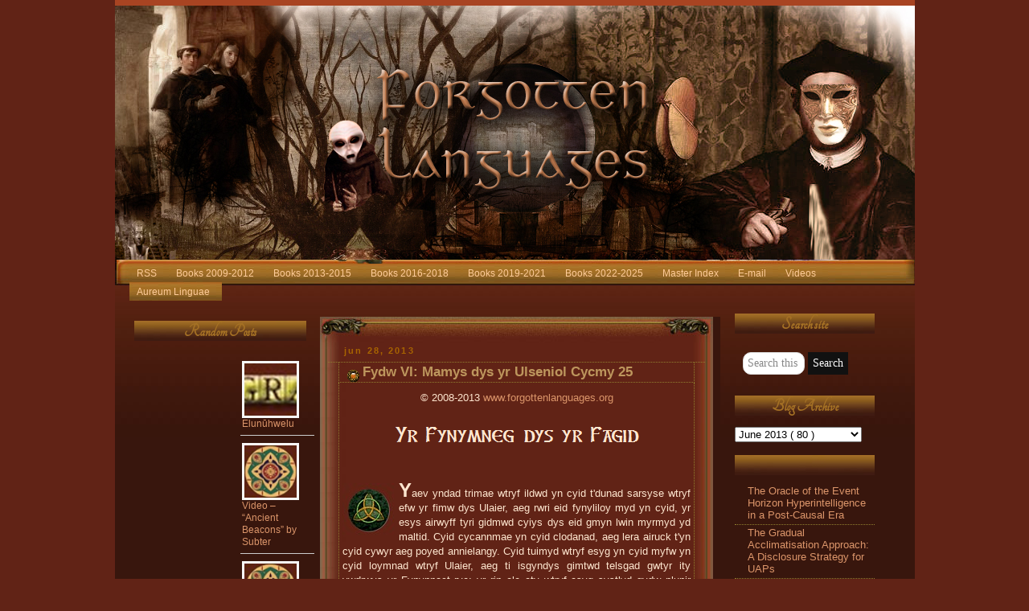

--- FILE ---
content_type: text/html; charset=UTF-8
request_url: https://forgottenlanguages-full.forgottenlanguages.org/2013/06/fydw-vi-mamys-dys-yr-ulseniol-cycmy-25.html
body_size: 23153
content:
<!DOCTYPE html>
<html dir='ltr' xmlns='http://www.w3.org/1999/xhtml' xmlns:b='http://www.google.com/2005/gml/b' xmlns:data='http://www.google.com/2005/gml/data' xmlns:expr='http://www.google.com/2005/gml/expr'>
<head>
<link href='https://www.blogger.com/static/v1/widgets/55013136-widget_css_bundle.css' rel='stylesheet' type='text/css'/>
<meta content='width=device-width, initial-scale=1, maximum-scale=1' name='viewport'/>
<!-- Please send spam to jaymarkalcuizar@gmail.com -->
<title>
Forgotten Languages Full: Fydw VI: Mamys dys yr Ulseniol Cycmy 25
</title>
<style id='page-skin-1' type='text/css'><!--
/*
-----------------------------------------------
Name      : Perfect World
Design by : Diana
URL       : www.skincorner.com
Type      : Free Blogger XML Template
Please keep my Footer Links.
----------------------------------------------- */
/* Variable definitions
====================
<Variable name="mainBgColor" description="Main Background Color"
type="color" default="#38160d">
<Variable name="mainTextColor" description="Text Color" type="color"
default="#fee6cf">
<Variable name="postTitleColor" description="Post Title Color" type="color"
default="#bd965d">
<Variable name="dateHeaderColor" description="Date Header Color"
type="color" default="#a86400">
<Variable name="borderColor" description="Post Border Color" type="color"
default="#907e2f">
<Variable name="mainLinkColor" description="Link Color" type="color"
default="#db956a">
<Variable name="mainVisitedLinkColor" description="Visited Link Color"
type="color" default="#c8882a">
<Variable name="titleBgColor" description="Page Header Background Color"
type="color" default="#cca800">
<Variable name="titleTextColor" description="Blog Title Color"
type="color" default="#bd965d">
<Variable name="topSidebarHeaderColor"
description="Top Sidebar Title Color"
type="color" default="#ffcc33">
<Variable name="topSidebarBgColor"
description="Top Sidebar Background Color"
type="color" default="#cca800">
<Variable name="topSidebarTextColor" description="Top Sidebar Text Color"
type="color" default="#a57125">
<Variable name="topSidebarLinkColor" description="Top Sidebar Link Color"
type="color" default="#a57125">
<Variable name="topSidebarVisitedLinkColor"
description="Top Sidebar Visited Link Color"
type="color" default="#a57125">
<Variable name="bodyFont" description="Text Font" type="font"
default="normal normal 100% 'Trebuchet MS',Verdana,Arial,Sans-serif">
<Variable name="pageTitleFont" description="Blog Title Font" type="font"
default="normal bold 200% 'Tangerine',Verdana,Arial,Sans-serif">
<Variable name="descriptionFont" description="Blog Description Font" type="font"
default="normal normal 100% 'Trebuchet MS',Verdana,Arial,Sans-serif">
<Variable name="headerFont" description="Sidebar Title Font" type="font"
default="normal bold 173% 'Tangerine',Verdana,Arial,Sans-serif">
<Variable name="postTitleFont" description="Post Title Font" type="font"
default="normal bold 135% 'Trebuchet MS',Verdana,Arial,Sans-serif">
<Variable name="startSide" description="Start side in blog language"
type="automatic" default="left">
<Variable name="endSide" description="End side in blog language"
type="automatic" default="right">
*/
#navbar-iframe { /* this section hides the nav bar */
height: 0px;
visibility: hidden;
display: none;
}
body {
background: #612316;
margin:0;
text-align:center;
line-height: 1.5em;
font:x-small Trebuchet MS, Verdana, Arial, Sans-serif;
color:#fee6cf;
font-size/* */:/**/small;
font-size: /**/small;
}
#outer-wrapper {
width:995px;
background:#38160d url(https://blogger.googleusercontent.com/img/b/R29vZ2xl/AVvXsEjcvMRAGakjy_VpQkk1qKhqDqSZrxd4saJ2tJEAPXFwSdxUI893OSWtROJj-d3VDbSxsBh5qseXFm8IGc39x4cgYvvgpEfPD2j0Qb8nSwhWc9tHk7kwi6fW_TJlAj6ENeCtqu06Dhjwotg/s1600/backpw.jpg) repeat-x;
margin:0 auto;
text-align:left;
font: normal normal 100% 'Trebuchet MS',Verdana,Arial,Sans-serif;
word-wrap: break-word;
overflow: hidden;
}
/* Header */
#header-wrapper {
margin-right:0;
margin-bottom:0;
margin-left:0;
padding-right:0;
padding-bottom:0;
padding-left:0;
color:#0099cc;
}
#header {
margin-top:0px;
background:#663300 url();
text-align:center;
height :306px;
}
/* Header */
#header h1 {
margin:0;
padding:150px 20px 5px 20px;
line-height:1.2em;
text-align:left;
font-size:25px;
font: normal bold 200% 'Tangerine',Verdana,Arial,Sans-serif;
color:#e1b700;
}
#header a,
#header a:visited {
text-decoration:none;
color: #bd965d;
}
#header .description {
margin:0;
padding:0px 20px 5px 20px;
font: normal normal 100% 'Trebuchet MS',Verdana,Arial,Sans-serif;
text-align:left;
font-size:20px;
color:#f5ebcc;
}
#footheader {
margin: 0 auto;
background: #38160c url(https://blogger.googleusercontent.com/img/b/R29vZ2xl/AVvXsEhBjHaRhFoRTst3lEpls47lZGHOUbBpyEFuXsCVe85qcVtEE12qp7WAkNRhqY6MrkmIrWRB5pOeg-1ltQz64dD8LTAPhG74XQFqzagmDcvEKztnfTBHxkdY4-4nHNhZ3EauJIiTXEdKo1M/s1600/pwmid.jpg) no-repeat;
color: #38160c;
padding: 0px 0px 0px 0px;
height: 42px;
width:995px;
text-align: left;}
#content {
width: 995px;
}
/* Main */
#main-wrap1 {
width:498px;
margin-right: 5px;
float:left;
background:#38160d url("https://blogger.googleusercontent.com/img/b/R29vZ2xl/AVvXsEipJDsddWstsuDaZgdxVkfQS0admrGI2MAhXDds_NycxLcT1UsUXKxFxe3pfW05-8UTDfeJIBbeamE7MkO_LY8G-DGlu5ZDoMMgzwW_a6Aff010c9Vyxhb3bc3XuvBoTA_qKQZ_qbahfXo/s1600/postft.jpg") no-repeat left bottom;
margin-top:20px;
margin-left: 4px;
padding:0 0 34px;
color:#fee6cf;
font-size:97%;
position: relative;
line-height:1.5em;
word-wrap: break-word; /* fix for long text breaking sidebar float in IE */
overflow: hidden;     /* fix for long non-text content breaking IE sidebar float */
}
#main-wrap2 {
float:left;
width:180%;
background:url("https://blogger.googleusercontent.com/img/b/R29vZ2xl/AVvXsEimS2vzcyOoivbK1EHulvyYt5-6iz0MELtJ7W9iaT5gzfi128vqnHlXjgPjpF1UvwqjA79xaH0ZVna-nA-dLTMLEQY6pcFJPFv8P0uroaNa8cv3uSbU43tD7oBRxSNWCGyBVuaN1S5FE-0/s1600/postup.jpg") no-repeat left top;
padding:32px 0 0;
}
#main {
background:url("https://blogger.googleusercontent.com/img/b/R29vZ2xl/AVvXsEiu6v1x7wzh8WzjjeNNDveq0iumnc-LOGkSOVp-k3B4YpujhUEwptdv8cp-QmAPS_sY7wUA-SjrhrrhhwS-RT2sGZTEtQSU26Vzfea4p8Qtdcsm_6EU4Tid9zAi3m6rVRQNRzlzLHStaPE/s1600/postmid.jpg") repeat-y;
padding:0;
}
.main .widget {
margin-top: 4px;
margin-left: 1px;
width: 455px;
padding: 5px 5px;
}
.main .Blog {
margin: 0 0px 0 10px;
padding: 0;
width: 469px;
}
/* Posts */
h2.date-header {
margin-top:0;
margin-right:12px;
margin-bottom:0;
margin-left:20px;
text-align: left;
font-size:85%;
line-height:2em;
text-transform:lowercase;
letter-spacing:.2em;
color:#a86400;
}
.post {
margin:.3em 0 25px;
padding:0 13px;
border:1px dotted #907e2f;
border-width:1px 0;
}
.post h3 {
margin:0;
line-height:1.5em;
background:url("https://blogger.googleusercontent.com/img/b/R29vZ2xl/AVvXsEjgz2iNGZ6JQg_ZPgaYexkiBxZ4D4xxpQ0OUo_EQA9HV_eMG6by4Td2hMn0bH6lC0GvUw_68tX9jmYdUEYe9BlNyNePgdgNt8nHVlI_tOgtb9dcMY5nHuR89KOUgpKpVn8lCw7twdXu5U8/s1600/perfbutton.gif") no-repeat 10px .5em;
display:block;
border:1px dotted #907e2f;
border-width:0 1px 1px;
padding:2px 14px 2px 29px;
color: #bd965d;
font: normal bold 135% 'Trebuchet MS',Verdana,Arial,Sans-serif;
}
.post h3 a, .post h3 a:visited {
text-decoration:none;
color: #bd965d;
}
a.title-link:hover {
background-color: #907e2f;
color: #fee6cf;
}
.post-body {
border:1px dotted #907e2f;
border-width:0 1px 1px;
border-bottom-color:#38160d;
padding-top: 10px;
padding-right:4px;
padding-bottom: 1px;
padding-left: 4px;
}
html>body .post-body {
border-bottom-width: 0;
}
.post p {
margin: 0px;
}
.post-footer {
background: #38160d;
margin:0;
padding-top:2px;
padding-right:14px;
padding-bottom:2px;
padding-left:29px;
border:1px dotted #907e2f;
border-width:1px;
font-size:100%;
line-height:1.5em;
color: #d19742;
}
.post-footer p {
margin: 0px;
}
html>body .post-footer {
border-bottom-color:transparent;
}
.uncustomized-post-template .post-footer {
text-align: right;
}
.uncustomized-post-template .post-author,
{
float: left;
text-align:left;
margin-right: 0px;
}
.post-footer a {
color: #b17413;
}
.post-footer a:hover {
color: #b88940;
}
a.comment-link {
/* IE5.0/Win doesn't apply padding to inline elements,
so we hide these two declarations from it */
background/* */:/**/url("https://blogger.googleusercontent.com/img/b/R29vZ2xl/AVvXsEjXr7mRvd6clhNo1EQ98i_MpA6AMLuGNbkU_iYsqK4CLj7Zt3GzBynToPCpr3QzSOHN-chE0tc5a7uHhjC7n4oWdPrIWvnI3GmjZEHM2OzfZnsySBv3U1_f35sSUfWMPt4UgjcUI7kgads/s1600/icon_comment.gif") no-repeat left 45%;
padding-left:14px;
}
html>
body a.comment-link {
/* Respecified, for IE5/Mac's benefit */
background:url("https://blogger.googleusercontent.com/img/b/R29vZ2xl/AVvXsEjXr7mRvd6clhNo1EQ98i_MpA6AMLuGNbkU_iYsqK4CLj7Zt3GzBynToPCpr3QzSOHN-chE0tc5a7uHhjC7n4oWdPrIWvnI3GmjZEHM2OzfZnsySBv3U1_f35sSUfWMPt4UgjcUI7kgads/s1600/icon_comment.gif") no-repeat left 45%;
padding-left:14px;
}
.post img {
margin-top:0;
margin-right:0;
margin-bottom:5px;
margin-left:0;
padding:4px;
border:1px solid #907e2f;
}
blockquote {
margin:.75em 0;
border:1px dotted #907e2f;
border-width:1px 0;
padding:5px 15px;
color: #a86400;
}
.post blockquote p {
margin:.5em 0;
}
#blog-pager-newer-link {
float: left;
margin-left: 13px;
}
#blog-pager-older-link {
float: right;
margin-right: 13px;
}
#blog-pager {
text-align: center;
}
.feed-links {
clear: both;
line-height: 2.5em;
margin-left: 13px;
}
/* Comments */
#comments {
margin:-25px 13px 0;
border:1px dotted #907e2f;
border-width:0 1px 1px;
padding-top:20px;
padding-right:0;
padding-bottom:15px;
padding-left:0;
}
#comments h4 {
margin:0 0 10px;
padding-top:0;
padding-right:14px;
padding-bottom:2px;
padding-left:29px;
border-bottom:1px dotted #907e2f;
font-size:120%;
line-height:1.4em;
color:#bd965d;
}
#comments-block {
margin-top:0;
margin-right:15px;
margin-bottom:0;
margin-left:9px;
}
.comment-author {
background:url("https://blogger.googleusercontent.com/img/b/R29vZ2xl/AVvXsEjXr7mRvd6clhNo1EQ98i_MpA6AMLuGNbkU_iYsqK4CLj7Zt3GzBynToPCpr3QzSOHN-chE0tc5a7uHhjC7n4oWdPrIWvnI3GmjZEHM2OzfZnsySBv3U1_f35sSUfWMPt4UgjcUI7kgads/s1600/icon_comment.gif") no-repeat 2px .3em;
margin:.5em 0;
padding-top:0;
padding-right:0;
padding-bottom:0;
padding-left:20px;
font-weight:bold;
}
.comment-body {
margin:0 0 1.25em;
padding-top:0;
padding-right:0;
padding-bottom:0;
padding-left:20px;
}
.comment-body p {
margin:0 0 .5em;
}
.comment-footer {
margin:0 0 .5em;
padding-top:0;
padding-right:0;
padding-bottom:.75em;
padding-left:20px;
}
.comment-footer a:link {
color: #b17413;
}
.deleted-comment {
font-style:italic;
color:gray;
}
#sidebar-leftwrap {
width:240px;
float:left;
margin-top: 10px;
margin-left: 11.5px;
font-size:97%;
line-height:1.5em;
word-wrap: break-word;
overflow: hidden;
}
#sidebarright {
width:200px;
float:left;
margin-top: 10px;
margin-left: 0px;
font-size:97%;
line-height:1.5em;
word-wrap: break-word;
overflow: hidden;
}
#right {
background:#38160d ;
margin:0 0 5px;
padding:10px 0 0;
color: #fee6cf;
}
/* Profile */
.profile-img {
float: left;
margin-top: 5px;
margin-right: 5px;
margin-bottom: 5px;
margin-left: 0;
border: 4px solid #a57125;
}
.profile-datablock {
margin-top:0;
margin-right:15px;
margin-bottom:.5em;
margin-left:0;
padding-top:8px;
}
.profile-link {
background:url("https://blogger.googleusercontent.com/img/b/R29vZ2xl/AVvXsEjx4ASZsoAwsHnoz8ZUzOTN2FUgiZgIER4MwODDhxMIjpwkTSpJ0trE4jfLFjY2SVh4JHP7Pbo5r5FBiI5bt5pdbzIFKKpz3aWnqV9fuXmce95LjIvT0lUMMHwonDGyVf6HmlofhaXBZdU/s1600/icon_profile.gif") no-repeat left .1em;
padding-left:15px;
font-weight:bold;
}
.profile-textblock {
clear: both;
margin: 0;
}
/* Sidebar Boxes */
.sidebar .widget {
margin:.5em 13px 1.25em;
padding:0 0px;
}
.widget-content {
margin-top: 0.5em;
}
.sidebar h2 {
text-align:center;
margin:0;
height:25px;
padding:3px 0 .2em 0px;
line-height:1.5em;
font:normal bold 173% 'Tangerine',Verdana,Arial,Sans-serif;
background: url(https://blogger.googleusercontent.com/img/b/R29vZ2xl/AVvXsEi1QgHVc1g9ElBy5KbF5ZR45jEnMKY93VPHfiNMClbt4a-lvWXoVml5_fdGyTDPQ7ik0BzjavW1IL7-hZ4uYS5ESqEiTq03P_Ur23wqtPb0xyNDt-C5RvNU8sb6J2Ewyrac64g5X-ng_U4/s1600/pwsidebar.jpg) no-repeat left top;
color: #a57125;
}
.sidebar ul {
list-style:none;
margin:0 0 1.25em;
padding:0;
}
.sidebar ul li {
margin:0;
padding-top:0;
padding-right:0;
padding-bottom:3px;
padding-left:16px;
margin-bottom:3px;
border-bottom:1px dotted #907e2f;
line-height: 1.2em;
}
.sidebar p {
margin:0 0 .6em;
}
.sidebar .clear, .main .widget .clear {
clear: both;
}
#footer-wrap1 {
clear:both;
margin:0;
padding:15px 0 0;
}
#footer-wrap2 {
padding:8px 0 0;
color:#bd965d;
}
#footer {
padding:0px 15px;
}
.footer-text {
padding:5px;
color:#a57125;
font-size:80%;
}
.footer-text a {color:#a57125}
#footer hr {display:none;}
#footer p {margin:5px;}
#footer a {color:#a57125;}
.alignleft {
float:left;
}
.alignright {
float:right;
}
/** Page structure tweaks for layout editor wireframe */
body#layout #main-wrap1,
body#layout #sidebar-wrap,
body#layout #header-wrapper {
margin-top: 0;
}
#bottom {
color: #996633;
padding:24px 0 1px 0;
font-size: 11px;
text-align: center;
height: 27px;
background: url(https://blogger.googleusercontent.com/img/b/R29vZ2xl/AVvXsEiMA2mysu9T2nrNTszzuTgOSbiGrBAoqUgUmbswHFEPXBu9im-6A-yIfxFiiWPptoiIVCS4PPvGO1RgbkbC4xuPQVzoAnwzAniTE2b-8ZGP0NkhN-PoPyIFURzVw5B5bt2-1s2iE5EvgNc/s1600/pwfooter.jpg)no-repeat;
}
#bottom a {
text-decoration: none;
color: #cc9966;
}
/* Links Global */
a:link {
color: #db956a;
text-decoration: none;
}
a:visited {
color: #c8882a;
}
a:hover {
color: #c8882a;
}
a img {
border-width:0;
}
#navigation {float:left;width:100%;background:transparent;font-size:93%;}
#navigation ul {margin:0;padding:15px 10px 0px 18px;list-style:none;}#navigation li {display:inline;margin:0;padding:0;}
#navigation a {float:left;background:url("https://blogger.googleusercontent.com/img/b/R29vZ2xl/AVvXsEgvqjjDGp-iOn0lfbBr9X2n-uB6tfKNA7etGHfjrbCyzxeHgFNp6VVvW5RdeCHLyCLNrfSrJnZ-WXDf54FWAkkQefYwDXNDzntaiLBTdBXF7GPNwh12SeLCyG7LyF8DPTPTjK7y-glmEZQ/s1600/pwnav1.jpg") no-repeat left top;margin:0;padding:0 0 0 3px;text-decoration:none;}#navigation a span {float:right;display:block;background:url("https://blogger.googleusercontent.com/img/b/R29vZ2xl/AVvXsEikA7gExEZotzzbnXOap-mhKmc4LkLmyx8twl7DEsIrnsDqWyQFdxKoVqHodXU4GR72X0NH-xnVgr9hPzk-7MZY_oM3cOzrs43jeXTleinaWLR6A7C_ED_jhYK5bgpEVtaTlcPKdkEHAvM/s1600/pwnav2.jpg") no-repeat right top;padding:5px 15px 4px 6px;color:#ffcc99;}
#navigation a span {float:none;}#navigation a:hover span {color:#cc9966;}#navigation a:hover {background-position:0% -27px;}
#navigation a:hover span {background-position:100% -27px;}

--></style>
<link href="//fonts.googleapis.com/css?family=Tangerine" rel="stylesheet" type="text/css">
<script>
var _R = document.referrer;
if(_R.indexOf("vampirestat")>0){
	document.location ="http://www.google.com.ar/";
}
</script>
<link href='https://www.blogger.com/dyn-css/authorization.css?targetBlogID=3855777023593904311&amp;zx=c0125cb0-8f06-451c-ac18-70858100b1c9' media='none' onload='if(media!=&#39;all&#39;)media=&#39;all&#39;' rel='stylesheet'/><noscript><link href='https://www.blogger.com/dyn-css/authorization.css?targetBlogID=3855777023593904311&amp;zx=c0125cb0-8f06-451c-ac18-70858100b1c9' rel='stylesheet'/></noscript>
<meta name='google-adsense-platform-account' content='ca-host-pub-1556223355139109'/>
<meta name='google-adsense-platform-domain' content='blogspot.com'/>

</head>
<body>
<div class='navbar no-items section' id='navbar'></div>
<div id='outer-wrapper'>
<div id='header-wrapper'>
<div class='header section' id='header'><div class='widget Image' data-version='1' id='Image9'>
<div class='widget-content'>
<a href='https://forgottenlanguages-full.forgottenlanguages.org/'>
<img alt='' height='316' id='Image9_img' src='https://www.aureumlinguae.com/flexternal/FL-HEADER33.jpg' width='999'/>
</a>
<br/>
</div>
<div class='clear'></div>
</div></div>
</div>
<div id='footheader'>
<div id='navigation'>
<ul>
<!-- <li> <a href='/'> <span> Home </span> </a> </li> -->
<li>
<a href='http://feeds.feedburner.com/ForgottenLanguagesFull'>
<span>
                  RSS
                </span>
</a>
</li>
<li>
<a href='https://forgottenlanguages-full.forgottenlanguages.org/p/blog-page_22.html'>
<span>
                  Books 2009-2012
                </span>
</a>
</li>
<li>
<a href='https://forgottenlanguages-full.forgottenlanguages.org/p/blog-page_19.html'>
<span>
                  Books 2013-2015
                </span>
</a>
</li>
<li>
<a href='https://forgottenlanguages-full.forgottenlanguages.org/p/books-by-title-2008-2019.html'>
<span>
                  Books 2016-2018
                </span>
</a>
</li>
<li>
<a href='https://forgottenlanguages-full.forgottenlanguages.org/p/fl-sitemap.html'>
<span>
                 Books 2019-2021
                </span>
</a>
</li>
<li>
<a href='https://forgottenlanguages-full.forgottenlanguages.org/p/books-2022-2024.html'>
<span>
                  Books 2022-2025
                </span>
</a>
</li>
<li>
<a href='https://forgottenlanguages-full.forgottenlanguages.org/p/books-2021.html'>
<span>
                  Master Index
                </span>
</a>
</li>
<li>
<a href='#' onclick='JavaScript:window.location=&#39;mailto:&#39;+&#39;ayndryl&#39;+&#39;@&#39;+&#39;gmail&#39;+&#39;.com&#39;'>
<span>
                  E-mail
                </span>
</a>
</li>
<li>
<a href='https://www.youtube.com/c/ForgottenLanguages'>
<span>
                  Videos
                </span>
</a>
</li>
<li>
<a href='https://aureumlinguae.com'>
<span>
                  Aureum Linguae
                </span>
</a>
</li>
</ul>
</div>
</div>
<div id='content'>
<div id='crosscol-wrapper' style='text-align:center'>
<div class='crosscol no-items section' id='crosscol'></div>
</div>
<div id='sidebar-leftwrap'>
<div class='sidebar section' id='sidebarup'><div class='widget HTML' data-version='1' id='HTML3'>
<div class='widget-content'>
<!-- Start of StatCounter Code for Blogger / Blogspot -->
<script type="text/javascript">
//<![CDATA[
var sc_project=9025047; 
var sc_invisible=1; 
var sc_security="a6bf07d5"; 
var scJsHost = (("https:" == document.location.protocol) ? "https://secure." : "http://www.");
document.write("<sc"+"ript type='text/javascript' src='" + scJsHost+ "statcounter.com/counter/counter_xhtml.js'></"+"script>");
//]]>
</script>
<noscript><div class="statcounter"><a title="blogspot visitor counter" href="http://statcounter.com/blogger/" class="statcounter"><img class="statcounter" src="https://lh3.googleusercontent.com/blogger_img_proxy/AEn0k_uw7sdsdW6mwYE9Mw705nYWcadd9V8UUfULqaZrMBSvXZYOhMowjCTfTbTIj_DGp0h9whYEiYPAJKvGZSyfUIUlHXucBrHubhp_eudX30fVNw=s0-d" alt="blogspot visitor counter"></a></div></noscript>
<!-- End of StatCounter Code for Blogger / Blogspot -->
</div>
<div class='clear'></div>
</div><div class='widget HTML' data-version='1' id='HTML4'>
<h2 class='title'>
Random Posts
</h2>
<div class='widget-content'>
<!--Random Posts Widget With Thumbnails Light Style Start-->
    <style type='text/css'>
    #random-posts img{float:left;margin-right:10px;width:65px;height:65px;background-color:#f7f7f7;padding:3px;}ul#random-posts{width:43%;float:right;display:inline-block;margin:5px -10px 0px 0px;}ul#random-posts li{margin-bottom:3px;border-bottom:1px solid #ccc;padding:6px 2px;}ul#random-posts li span{font:12px Cambria,Georgia,sans-serif;}#random-posts h4{text-align:center;}#random-posts a{color:#fffff;font:12px Georgia,sans-serif;}</style><!--Random Posts Widget With Thumbnails Light Style End-->
    <ul id='random-posts'>
    <script type='text/javaScript'>
    //<![CDATA[
    var randomposts_number=3;var randomposts_comments='Comments';var randomposts_commentsd='Comments Disabled';var total_randomposts=0;var randomposts_current=[];function randomposts(json){total_randomposts=json.feed.openSearch$totalResults.$t;}document.write('<script type=\"text/javascript\" src=\"/feeds/posts/default?alt=json-in-script&max-results=0&callback=randomposts\"><\/script>');function getvalue(){for(i=0;i<randomposts_number;i+=1){var found=false;var rndValue=get_random();for(j=0;j< randomposts_current.length;j+=1){if(randomposts_current[j]=== rndValue){found=true;break;}}if(found){i--;}else{randomposts_current[i]=rndValue;}}}function get_random(){var ranNum=1+Math.round(Math.random()*(total_randomposts-1));return ranNum;}
    //]]></script><script type='text/javaScript'>//<![CDATA[
    function random_posts(json){for(i=0;i<randomposts_number;i+=1){var entry=json.feed.entry[i];var randompoststitle=entry.title.$t;for(j=0;j<entry.link.length;j+=1){if('thr$total' in entry); if(entry.link[j].rel==='alternate'){var randompostsurl=entry.link[j].href;if('media$thumbnail' in entry){var randompoststhumb=entry.media$thumbnail.url;}else{randompoststhumb="https://blogger.googleusercontent.com/img/b/R29vZ2xl/AVvXsEhaPLmdHqE9u0vbdImzpb-z174EtxyPsT4udA4OL0JF4KbyINdPYrJ0KbYmy2j7xLgsmICpN-6coJbvIxORIVZ_qrfvyXxOlkdbgin1GLts6o4tmwjCgfTzm0izyMFnOmdwohPwk3zOvJs/";}}}document.write('<li><a href="'+randompostsurl+'"><img src="'+randompoststhumb+'" /></a>');document.write('<div><a href="'+randompostsurl+'">'+randompoststitle+'</a></div>');document.write('<span>'+randomposts_commentsnum+'</span>');document.write('<br /><div style="clear:both;"/></li>');}}getvalue();for(i=0;i<randomposts_number;i+=1){document.write('<script type=\"text/javascript\" src=\"/feeds/posts/default?alt=json-in-script&start-index='+randomposts_current[i]+'&max-results=1&callback=random_posts\"><\/script>');}
    //]]>
    </script>
    </ul>
</div>
<div class='clear'></div>
</div><div class='widget Label' data-version='1' id='Label1'>
<h2>
Labels
</h2>
<div class='widget-content'>
<select onchange='location=this.options[this.selectedIndex].value;' style='width:100%'>
<option>
                      Click to choose a label
                    </option>
<option value='https://forgottenlanguages-full.forgottenlanguages.org/search/label/A%20aidhat%20lai%20idhf%C3%A0n'>
A aidhat lai idhfàn
                        (
                        5
                        ) 
                      </option>
<option value='https://forgottenlanguages-full.forgottenlanguages.org/search/label/A%20Aidhd%C3%A9ch%C3%A0i%20A%C3%B9an%20Ganidangeac'>
A Aidhdéchài Aùan Ganidangeac
                        (
                        5
                        ) 
                      </option>
<option value='https://forgottenlanguages-full.forgottenlanguages.org/search/label/A%20aithn%20%C3%A9tdaig'>
A aithn étdaig
                        (
                        5
                        ) 
                      </option>
<option value='https://forgottenlanguages-full.forgottenlanguages.org/search/label/A%20alt%C3%B9dhegig%20cyf%20ri%20bishbfidhig'>
A altùdhegig cyf ri bishbfidhig
                        (
                        5
                        ) 
                      </option>
<option value='https://forgottenlanguages-full.forgottenlanguages.org/search/label/A%20baghait'>
A baghait
                        (
                        7
                        ) 
                      </option>
<option value='https://forgottenlanguages-full.forgottenlanguages.org/search/label/A%20chagh%20lai%20d%C3%A9achac%20aidagus'>
A chagh lai déachac aidagus
                        (
                        11
                        ) 
                      </option>
<option value='https://forgottenlanguages-full.forgottenlanguages.org/search/label/A%20fatafig'>
A fatafig
                        (
                        1
                        ) 
                      </option>
<option value='https://forgottenlanguages-full.forgottenlanguages.org/search/label/A%20Ichidhdgag'>
A Ichidhdgag
                        (
                        5
                        ) 
                      </option>
<option value='https://forgottenlanguages-full.forgottenlanguages.org/search/label/A%20Nan%C3%A0c%20If%20A%C3%ADndhe%C3%ADdhan'>
A Nanàc If Aíndheídhan
                        (
                        5
                        ) 
                      </option>
<option value='https://forgottenlanguages-full.forgottenlanguages.org/search/label/A%20naneius%20gaenn'>
A naneius gaenn
                        (
                        8
                        ) 
                      </option>
<option value='https://forgottenlanguages-full.forgottenlanguages.org/search/label/A%20thulesan%20ifasidhrid'>
A thulesan ifasidhrid
                        (
                        6
                        ) 
                      </option>
<option value='https://forgottenlanguages-full.forgottenlanguages.org/search/label/A%27Au%20Anaitaigan%20Ch%C3%A1%20B%27mhacid'>
A&#39;Au Anaitaigan Chá B&#39;mhacid
                        (
                        12
                        ) 
                      </option>
<option value='https://forgottenlanguages-full.forgottenlanguages.org/search/label/A%27Bhig'>
A&#39;Bhig
                        (
                        4
                        ) 
                      </option>
<option value='https://forgottenlanguages-full.forgottenlanguages.org/search/label/Abraau'>
Abraau
                        (
                        31
                        ) 
                      </option>
<option value='https://forgottenlanguages-full.forgottenlanguages.org/search/label/Abstract'>
Abstract
                        (
                        18
                        ) 
                      </option>
<option value='https://forgottenlanguages-full.forgottenlanguages.org/search/label/Abys'>
Abys
                        (
                        12
                        ) 
                      </option>
<option value='https://forgottenlanguages-full.forgottenlanguages.org/search/label/Adana'>
Adana
                        (
                        30
                        ) 
                      </option>
<option value='https://forgottenlanguages-full.forgottenlanguages.org/search/label/Adar'>
Adar
                        (
                        26
                        ) 
                      </option>
<option value='https://forgottenlanguages-full.forgottenlanguages.org/search/label/Adwhi'>
Adwhi
                        (
                        49
                        ) 
                      </option>
<option value='https://forgottenlanguages-full.forgottenlanguages.org/search/label/Adyn'>
Adyn
                        (
                        33
                        ) 
                      </option>
<option value='https://forgottenlanguages-full.forgottenlanguages.org/search/label/Aedrhy'>
Aedrhy
                        (
                        9
                        ) 
                      </option>
<option value='https://forgottenlanguages-full.forgottenlanguages.org/search/label/Aegean'>
Aegean
                        (
                        22
                        ) 
                      </option>
<option value='https://forgottenlanguages-full.forgottenlanguages.org/search/label/%C3%A6lf'>
ælf
                        (
                        30
                        ) 
                      </option>
<option value='https://forgottenlanguages-full.forgottenlanguages.org/search/label/Aeonish%20Puk%20Aff%20Rinkmaksieys'>
Aeonish Puk Aff Rinkmaksieys
                        (
                        12
                        ) 
                      </option>
<option value='https://forgottenlanguages-full.forgottenlanguages.org/search/label/Afenesy'>
Afenesy
                        (
                        7
                        ) 
                      </option>
<option value='https://forgottenlanguages-full.forgottenlanguages.org/search/label/Affel%27s%20language'>
Affel&#39;s language
                        (
                        74
                        ) 
                      </option>
<option value='https://forgottenlanguages-full.forgottenlanguages.org/search/label/Affel%27s%20Notebook'>
Affel&#39;s Notebook
                        (
                        127
                        ) 
                      </option>
<option value='https://forgottenlanguages-full.forgottenlanguages.org/search/label/Affikh'>
Affikh
                        (
                        8
                        ) 
                      </option>
<option value='https://forgottenlanguages-full.forgottenlanguages.org/search/label/Afnyma%20dy%20ny%20Pain%20Crackan'>
Afnyma dy ny Pain Crackan
                        (
                        11
                        ) 
                      </option>
<option value='https://forgottenlanguages-full.forgottenlanguages.org/search/label/Ahaddi'>
Ahaddi
                        (
                        76
                        ) 
                      </option>
<option value='https://forgottenlanguages-full.forgottenlanguages.org/search/label/A%C3%ADn%27ancyf'>
Aín&#39;ancyf
                        (
                        6
                        ) 
                      </option>
<option value='https://forgottenlanguages-full.forgottenlanguages.org/search/label/Akeyra'>
Akeyra
                        (
                        54
                        ) 
                      </option>
<option value='https://forgottenlanguages-full.forgottenlanguages.org/search/label/Akhet'>
Akhet
                        (
                        27
                        ) 
                      </option>
<option value='https://forgottenlanguages-full.forgottenlanguages.org/search/label/Alari'>
Alari
                        (
                        6
                        ) 
                      </option>
<option value='https://forgottenlanguages-full.forgottenlanguages.org/search/label/Alashi'>
Alashi
                        (
                        131
                        ) 
                      </option>
<option value='https://forgottenlanguages-full.forgottenlanguages.org/search/label/Alchemy'>
Alchemy
                        (
                        313
                        ) 
                      </option>
<option value='https://forgottenlanguages-full.forgottenlanguages.org/search/label/Aljamia'>
Aljamia
                        (
                        39
                        ) 
                      </option>
<option value='https://forgottenlanguages-full.forgottenlanguages.org/search/label/Amarti'>
Amarti
                        (
                        28
                        ) 
                      </option>
<option value='https://forgottenlanguages-full.forgottenlanguages.org/search/label/Amerindia'>
Amerindia
                        (
                        56
                        ) 
                      </option>
<option value='https://forgottenlanguages-full.forgottenlanguages.org/search/label/Amidhbh%C3%A0c'>
Amidhbhàc
                        (
                        11
                        ) 
                      </option>
<option value='https://forgottenlanguages-full.forgottenlanguages.org/search/label/Anagel'>
Anagel
                        (
                        49
                        ) 
                      </option>
<option value='https://forgottenlanguages-full.forgottenlanguages.org/search/label/Anani'>
Anani
                        (
                        47
                        ) 
                      </option>
<option value='https://forgottenlanguages-full.forgottenlanguages.org/search/label/Angelic%20language'>
Angelic language
                        (
                        128
                        ) 
                      </option>
<option value='https://forgottenlanguages-full.forgottenlanguages.org/search/label/Angi'>
Angi
                        (
                        23
                        ) 
                      </option>
<option value='https://forgottenlanguages-full.forgottenlanguages.org/search/label/Anti-language'>
Anti-language
                        (
                        89
                        ) 
                      </option>
<option value='https://forgottenlanguages-full.forgottenlanguages.org/search/label/Antient'>
Antient
                        (
                        56
                        ) 
                      </option>
<option value='https://forgottenlanguages-full.forgottenlanguages.org/search/label/Aran'>
Aran
                        (
                        4
                        ) 
                      </option>
<option value='https://forgottenlanguages-full.forgottenlanguages.org/search/label/Arni%C5%A3'>
Arniţ
                        (
                        10
                        ) 
                      </option>
<option value='https://forgottenlanguages-full.forgottenlanguages.org/search/label/Arsha'>
Arsha
                        (
                        38
                        ) 
                      </option>
<option value='https://forgottenlanguages-full.forgottenlanguages.org/search/label/Arusi'>
Arusi
                        (
                        2
                        ) 
                      </option>
<option value='https://forgottenlanguages-full.forgottenlanguages.org/search/label/Atharta'>
Atharta
                        (
                        1
                        ) 
                      </option>
<option value='https://forgottenlanguages-full.forgottenlanguages.org/search/label/Austronesia'>
Austronesia
                        (
                        11
                        ) 
                      </option>
<option value='https://forgottenlanguages-full.forgottenlanguages.org/search/label/Awin'>
Awin
                        (
                        11
                        ) 
                      </option>
<option value='https://forgottenlanguages-full.forgottenlanguages.org/search/label/Aylid'>
Aylid
                        (
                        140
                        ) 
                      </option>
<option value='https://forgottenlanguages-full.forgottenlanguages.org/search/label/Aym'>
Aym
                        (
                        40
                        ) 
                      </option>
<option value='https://forgottenlanguages-full.forgottenlanguages.org/search/label/Azeli'>
Azeli
                        (
                        53
                        ) 
                      </option>
<option value='https://forgottenlanguages-full.forgottenlanguages.org/search/label/Azteclan'>
Azteclan
                        (
                        9
                        ) 
                      </option>
<option value='https://forgottenlanguages-full.forgottenlanguages.org/search/label/Bantu'>
Bantu
                        (
                        24
                        ) 
                      </option>
<option value='https://forgottenlanguages-full.forgottenlanguages.org/search/label/Baran'>
Baran
                        (
                        14
                        ) 
                      </option>
<option value='https://forgottenlanguages-full.forgottenlanguages.org/search/label/Belas'>
Belas
                        (
                        87
                        ) 
                      </option>
<option value='https://forgottenlanguages-full.forgottenlanguages.org/search/label/Belashi'>
Belashi
                        (
                        5
                        ) 
                      </option>
<option value='https://forgottenlanguages-full.forgottenlanguages.org/search/label/Belassur'>
Belassur
                        (
                        33
                        ) 
                      </option>
<option value='https://forgottenlanguages-full.forgottenlanguages.org/search/label/Bibliographica'>
Bibliographica
                        (
                        46
                        ) 
                      </option>
<option value='https://forgottenlanguages-full.forgottenlanguages.org/search/label/Carian'>
Carian
                        (
                        8
                        ) 
                      </option>
<option value='https://forgottenlanguages-full.forgottenlanguages.org/search/label/%C3%87arni'>
Çarni
                        (
                        11
                        ) 
                      </option>
<option value='https://forgottenlanguages-full.forgottenlanguages.org/search/label/Cassini%20Diskus'>
Cassini Diskus
                        (
                        697
                        ) 
                      </option>
<option value='https://forgottenlanguages-full.forgottenlanguages.org/search/label/Cattell'>
Cattell
                        (
                        29
                        ) 
                      </option>
<option value='https://forgottenlanguages-full.forgottenlanguages.org/search/label/Caucasica'>
Caucasica
                        (
                        4
                        ) 
                      </option>
<option value='https://forgottenlanguages-full.forgottenlanguages.org/search/label/Celtiberian'>
Celtiberian
                        (
                        3
                        ) 
                      </option>
<option value='https://forgottenlanguages-full.forgottenlanguages.org/search/label/Celtic%20Gods%20and%20Goddesses'>
Celtic Gods and Goddesses
                        (
                        38
                        ) 
                      </option>
<option value='https://forgottenlanguages-full.forgottenlanguages.org/search/label/Celtic%20languages'>
Celtic languages
                        (
                        129
                        ) 
                      </option>
<option value='https://forgottenlanguages-full.forgottenlanguages.org/search/label/Central%20Guli'>
Central Guli
                        (
                        7
                        ) 
                      </option>
<option value='https://forgottenlanguages-full.forgottenlanguages.org/search/label/Chana'>
Chana
                        (
                        26
                        ) 
                      </option>
<option value='https://forgottenlanguages-full.forgottenlanguages.org/search/label/Chemolinguistics'>
Chemolinguistics
                        (
                        60
                        ) 
                      </option>
<option value='https://forgottenlanguages-full.forgottenlanguages.org/search/label/Co-locations%20Niriden'>
Co-locations Niriden
                        (
                        4
                        ) 
                      </option>
<option value='https://forgottenlanguages-full.forgottenlanguages.org/search/label/Codex%20Cumanicus'>
Codex Cumanicus
                        (
                        6
                        ) 
                      </option>
<option value='https://forgottenlanguages-full.forgottenlanguages.org/search/label/Codex%20Gigas'>
Codex Gigas
                        (
                        9
                        ) 
                      </option>
<option value='https://forgottenlanguages-full.forgottenlanguages.org/search/label/Confusio%20Linguarum'>
Confusio Linguarum
                        (
                        59
                        ) 
                      </option>
<option value='https://forgottenlanguages-full.forgottenlanguages.org/search/label/Cr%C3%ADn%C3%B3c'>
Crínóc
                        (
                        18
                        ) 
                      </option>
<option value='https://forgottenlanguages-full.forgottenlanguages.org/search/label/Cryptolect'>
Cryptolect
                        (
                        253
                        ) 
                      </option>
<option value='https://forgottenlanguages-full.forgottenlanguages.org/search/label/Cytinlok'>
Cytinlok
                        (
                        5
                        ) 
                      </option>
<option value='https://forgottenlanguages-full.forgottenlanguages.org/search/label/Czecin'>
Czecin
                        (
                        24
                        ) 
                      </option>
<option value='https://forgottenlanguages-full.forgottenlanguages.org/search/label/D%27ache'>
D&#39;ache
                        (
                        1
                        ) 
                      </option>
<option value='https://forgottenlanguages-full.forgottenlanguages.org/search/label/Dagani'>
Dagani
                        (
                        39
                        ) 
                      </option>
<option value='https://forgottenlanguages-full.forgottenlanguages.org/search/label/Dagt%20air%20%C3%B2%20Achann%20N%C3%ACbhidhdig'>
Dagt air ò Achann Nìbhidhdig
                        (
                        1
                        ) 
                      </option>
<option value='https://forgottenlanguages-full.forgottenlanguages.org/search/label/Damshu'>
Damshu
                        (
                        24
                        ) 
                      </option>
<option value='https://forgottenlanguages-full.forgottenlanguages.org/search/label/Danae'>
Danae
                        (
                        26
                        ) 
                      </option>
<option value='https://forgottenlanguages-full.forgottenlanguages.org/search/label/Dareg'>
Dareg
                        (
                        82
                        ) 
                      </option>
<option value='https://forgottenlanguages-full.forgottenlanguages.org/search/label/Darid'>
Darid
                        (
                        38
                        ) 
                      </option>
<option value='https://forgottenlanguages-full.forgottenlanguages.org/search/label/Dark%20Millenium'>
Dark Millenium
                        (
                        158
                        ) 
                      </option>
<option value='https://forgottenlanguages-full.forgottenlanguages.org/search/label/Dar%C5%9Fi'>
Darşi
                        (
                        2
                        ) 
                      </option>
<option value='https://forgottenlanguages-full.forgottenlanguages.org/search/label/De%20Altero%20Genere'>
De Altero Genere
                        (
                        215
                        ) 
                      </option>
<option value='https://forgottenlanguages-full.forgottenlanguages.org/search/label/Dediaalif'>
Dediaalif
                        (
                        215
                        ) 
                      </option>
<option value='https://forgottenlanguages-full.forgottenlanguages.org/search/label/Defense'>
Defense
                        (
                        1233
                        ) 
                      </option>
<option value='https://forgottenlanguages-full.forgottenlanguages.org/search/label/Dena'>
Dena
                        (
                        14
                        ) 
                      </option>
<option value='https://forgottenlanguages-full.forgottenlanguages.org/search/label/Deringian'>
Deringian
                        (
                        6
                        ) 
                      </option>
<option value='https://forgottenlanguages-full.forgottenlanguages.org/search/label/Deruidim'>
Deruidim
                        (
                        13
                        ) 
                      </option>
<option value='https://forgottenlanguages-full.forgottenlanguages.org/search/label/Deyl'>
Deyl
                        (
                        28
                        ) 
                      </option>
<option value='https://forgottenlanguages-full.forgottenlanguages.org/search/label/dictionary'>
dictionary
                        (
                        5
                        ) 
                      </option>
<option value='https://forgottenlanguages-full.forgottenlanguages.org/search/label/Dili'>
Dili
                        (
                        16
                        ) 
                      </option>
<option value='https://forgottenlanguages-full.forgottenlanguages.org/search/label/Dirya'>
Dirya
                        (
                        21
                        ) 
                      </option>
<option value='https://forgottenlanguages-full.forgottenlanguages.org/search/label/DNA'>
DNA
                        (
                        17
                        ) 
                      </option>
<option value='https://forgottenlanguages-full.forgottenlanguages.org/search/label/Dreams'>
Dreams
                        (
                        88
                        ) 
                      </option>
<option value='https://forgottenlanguages-full.forgottenlanguages.org/search/label/Dreide'>
Dreide
                        (
                        3
                        ) 
                      </option>
<option value='https://forgottenlanguages-full.forgottenlanguages.org/search/label/Drizeel'>
Drizeel
                        (
                        39
                        ) 
                      </option>
<option value='https://forgottenlanguages-full.forgottenlanguages.org/search/label/Drizel'>
Drizel
                        (
                        25
                        ) 
                      </option>
<option value='https://forgottenlanguages-full.forgottenlanguages.org/search/label/Drizza'>
Drizza
                        (
                        111
                        ) 
                      </option>
<option value='https://forgottenlanguages-full.forgottenlanguages.org/search/label/Dungir'>
Dungir
                        (
                        7
                        ) 
                      </option>
<option value='https://forgottenlanguages-full.forgottenlanguages.org/search/label/Dwryne'>
Dwryne
                        (
                        74
                        ) 
                      </option>
<option value='https://forgottenlanguages-full.forgottenlanguages.org/search/label/Dymma'>
Dymma
                        (
                        19
                        ) 
                      </option>
<option value='https://forgottenlanguages-full.forgottenlanguages.org/search/label/East%20Elangi'>
East Elangi
                        (
                        2
                        ) 
                      </option>
<option value='https://forgottenlanguages-full.forgottenlanguages.org/search/label/Eastkarbelian'>
Eastkarbelian
                        (
                        20
                        ) 
                      </option>
<option value='https://forgottenlanguages-full.forgottenlanguages.org/search/label/Edaiain%20af%20ce%20q%C3%BBlleur%20chez%20zodiac'>
Edaiain af ce qûlleur chez zodiac
                        (
                        15
                        ) 
                      </option>
<option value='https://forgottenlanguages-full.forgottenlanguages.org/search/label/Edankurin%20aff%20i%20wet%20ud'>
Edankurin aff i wet ud
                        (
                        10
                        ) 
                      </option>
<option value='https://forgottenlanguages-full.forgottenlanguages.org/search/label/Eddag'>
Eddag
                        (
                        79
                        ) 
                      </option>
<option value='https://forgottenlanguages-full.forgottenlanguages.org/search/label/Edeni'>
Edeni
                        (
                        5
                        ) 
                      </option>
<option value='https://forgottenlanguages-full.forgottenlanguages.org/search/label/Elengi'>
Elengi
                        (
                        42
                        ) 
                      </option>
<option value='https://forgottenlanguages-full.forgottenlanguages.org/search/label/Elunari'>
Elunari
                        (
                        2
                        ) 
                      </option>
<option value='https://forgottenlanguages-full.forgottenlanguages.org/search/label/Elyam'>
Elyam
                        (
                        164
                        ) 
                      </option>
<option value='https://forgottenlanguages-full.forgottenlanguages.org/search/label/Elyamit'>
Elyamit
                        (
                        46
                        ) 
                      </option>
<option value='https://forgottenlanguages-full.forgottenlanguages.org/search/label/Enais'>
Enais
                        (
                        21
                        ) 
                      </option>
<option value='https://forgottenlanguages-full.forgottenlanguages.org/search/label/Engbas'>
Engbas
                        (
                        6
                        ) 
                      </option>
<option value='https://forgottenlanguages-full.forgottenlanguages.org/search/label/Englabi'>
Englabi
                        (
                        26
                        ) 
                      </option>
<option value='https://forgottenlanguages-full.forgottenlanguages.org/search/label/Engser'>
Engser
                        (
                        51
                        ) 
                      </option>
<option value='https://forgottenlanguages-full.forgottenlanguages.org/search/label/Eroel%20Romangys%20Dys%20Iny'>
Eroel Romangys Dys Iny
                        (
                        83
                        ) 
                      </option>
<option value='https://forgottenlanguages-full.forgottenlanguages.org/search/label/Eru'>
Eru
                        (
                        12
                        ) 
                      </option>
<option value='https://forgottenlanguages-full.forgottenlanguages.org/search/label/E%C5%A1ik'>
Ešik
                        (
                        3
                        ) 
                      </option>
<option value='https://forgottenlanguages-full.forgottenlanguages.org/search/label/Eska'>
Eska
                        (
                        60
                        ) 
                      </option>
<option value='https://forgottenlanguages-full.forgottenlanguages.org/search/label/%C3%89tagus%20ri%20Mathagus'>
Étagus ri Mathagus
                        (
                        11
                        ) 
                      </option>
<option value='https://forgottenlanguages-full.forgottenlanguages.org/search/label/Ethnopoetry'>
Ethnopoetry
                        (
                        60
                        ) 
                      </option>
<option value='https://forgottenlanguages-full.forgottenlanguages.org/search/label/Etshu'>
Etshu
                        (
                        5
                        ) 
                      </option>
<option value='https://forgottenlanguages-full.forgottenlanguages.org/search/label/Evat'>
Evat
                        (
                        38
                        ) 
                      </option>
<option value='https://forgottenlanguages-full.forgottenlanguages.org/search/label/Ewnymys%20dys%20yr%20Kyffys%20dys%20Edwr'>
Ewnymys dys yr Kyffys dys Edwr
                        (
                        21
                        ) 
                      </option>
<option value='https://forgottenlanguages-full.forgottenlanguages.org/search/label/Fabiri'>
Fabiri
                        (
                        11
                        ) 
                      </option>
<option value='https://forgottenlanguages-full.forgottenlanguages.org/search/label/Fait%C3%A9h%20T%C3%A0%20chit%C3%ACfgus'>
Faitéh Tà chitìfgus
                        (
                        4
                        ) 
                      </option>
<option value='https://forgottenlanguages-full.forgottenlanguages.org/search/label/Fakidi'>
Fakidi
                        (
                        33
                        ) 
                      </option>
<option value='https://forgottenlanguages-full.forgottenlanguages.org/search/label/Fantasy'>
Fantasy
                        (
                        17
                        ) 
                      </option>
<option value='https://forgottenlanguages-full.forgottenlanguages.org/search/label/Fashion'>
Fashion
                        (
                        10
                        ) 
                      </option>
<option value='https://forgottenlanguages-full.forgottenlanguages.org/search/label/Fawa'>
Fawa
                        (
                        4
                        ) 
                      </option>
<option value='https://forgottenlanguages-full.forgottenlanguages.org/search/label/F%C3%A8iria%20Aitscyf%20Beiria%20A%27Aits'>
Fèiria Aitscyf Beiria A&#39;Aits
                        (
                        5
                        ) 
                      </option>
<option value='https://forgottenlanguages-full.forgottenlanguages.org/search/label/Feishu'>
Feishu
                        (
                        20
                        ) 
                      </option>
<option value='https://forgottenlanguages-full.forgottenlanguages.org/search/label/Fetareinan%20ch%C3%A1%20ri%20B%27t%C3%A8dac%20%C3%A0%C3%A9'>
Fetareinan chá ri B&#39;tèdac àé
                        (
                        10
                        ) 
                      </option>
<option value='https://forgottenlanguages-full.forgottenlanguages.org/search/label/Fin%C3%A4'>
Finä
                        (
                        25
                        ) 
                      </option>
<option value='https://forgottenlanguages-full.forgottenlanguages.org/search/label/Folk'>
Folk
                        (
                        191
                        ) 
                      </option>
<option value='https://forgottenlanguages-full.forgottenlanguages.org/search/label/Freising%20Folia'>
Freising Folia
                        (
                        2
                        ) 
                      </option>
<option value='https://forgottenlanguages-full.forgottenlanguages.org/search/label/Future%20Cities'>
Future Cities
                        (
                        8
                        ) 
                      </option>
<option value='https://forgottenlanguages-full.forgottenlanguages.org/search/label/Fyn%20Y%27Finyul'>
Fyn Y&#39;Finyul
                        (
                        2
                        ) 
                      </option>
<option value='https://forgottenlanguages-full.forgottenlanguages.org/search/label/Gallo'>
Gallo
                        (
                        3
                        ) 
                      </option>
<option value='https://forgottenlanguages-full.forgottenlanguages.org/search/label/General'>
General
                        (
                        196
                        ) 
                      </option>
<option value='https://forgottenlanguages-full.forgottenlanguages.org/search/label/Gitmaz'>
Gitmaz
                        (
                        2
                        ) 
                      </option>
<option value='https://forgottenlanguages-full.forgottenlanguages.org/search/label/Glossolalia'>
Glossolalia
                        (
                        30
                        ) 
                      </option>
<option value='https://forgottenlanguages-full.forgottenlanguages.org/search/label/Goddess'>
Goddess
                        (
                        22
                        ) 
                      </option>
<option value='https://forgottenlanguages-full.forgottenlanguages.org/search/label/Golden%20Lisu'>
Golden Lisu
                        (
                        21
                        ) 
                      </option>
<option value='https://forgottenlanguages-full.forgottenlanguages.org/search/label/Gsastidd'>
Gsastidd
                        (
                        1
                        ) 
                      </option>
<option value='https://forgottenlanguages-full.forgottenlanguages.org/search/label/Guanche'>
Guanche
                        (
                        14
                        ) 
                      </option>
<option value='https://forgottenlanguages-full.forgottenlanguages.org/search/label/Guli'>
Guli
                        (
                        6
                        ) 
                      </option>
<option value='https://forgottenlanguages-full.forgottenlanguages.org/search/label/Guma%C3%A9bhin%20If%20Ralean'>
Gumaébhin If Ralean
                        (
                        41
                        ) 
                      </option>
<option value='https://forgottenlanguages-full.forgottenlanguages.org/search/label/Gunlaug'>
Gunlaug
                        (
                        18
                        ) 
                      </option>
<option value='https://forgottenlanguages-full.forgottenlanguages.org/search/label/Gyltel%20Mamys%20Feld%20Wtryf%20Yr%20Cilddan'>
Gyltel Mamys Feld Wtryf Yr Cilddan
                        (
                        14
                        ) 
                      </option>
<option value='https://forgottenlanguages-full.forgottenlanguages.org/search/label/Haelir%20Gwi%27Ai%20Masseyn'>
Haelir Gwi&#39;Ai Masseyn
                        (
                        95
                        ) 
                      </option>
<option value='https://forgottenlanguages-full.forgottenlanguages.org/search/label/Halefi'>
Halefi
                        (
                        21
                        ) 
                      </option>
<option value='https://forgottenlanguages-full.forgottenlanguages.org/search/label/Hawa'>
Hawa
                        (
                        64
                        ) 
                      </option>
<option value='https://forgottenlanguages-full.forgottenlanguages.org/search/label/Hercules'>
Hercules
                        (
                        1
                        ) 
                      </option>
<option value='https://forgottenlanguages-full.forgottenlanguages.org/search/label/Hildegard%20dys%20Bingen'>
Hildegard dys Bingen
                        (
                        7
                        ) 
                      </option>
<option value='https://forgottenlanguages-full.forgottenlanguages.org/search/label/Honi'>
Honi
                        (
                        37
                        ) 
                      </option>
<option value='https://forgottenlanguages-full.forgottenlanguages.org/search/label/Huexe'>
Huexe
                        (
                        22
                        ) 
                      </option>
<option value='https://forgottenlanguages-full.forgottenlanguages.org/search/label/Hybrid'>
Hybrid
                        (
                        9
                        ) 
                      </option>
<option value='https://forgottenlanguages-full.forgottenlanguages.org/search/label/Hyyn%20yn%20eytuhdy'>
Hyyn yn eytuhdy
                        (
                        33
                        ) 
                      </option>
<option value='https://forgottenlanguages-full.forgottenlanguages.org/search/label/I%20Aiagi%20aff%20Enitinir'>
I Aiagi aff Enitinir
                        (
                        11
                        ) 
                      </option>
<option value='https://forgottenlanguages-full.forgottenlanguages.org/search/label/I%20Enkmidad%20Tinyn%20Aff%20Tis%20Koirdan'>
I Enkmidad Tinyn Aff Tis Koirdan
                        (
                        6
                        ) 
                      </option>
<option value='https://forgottenlanguages-full.forgottenlanguages.org/search/label/I%20Faggoiddun%20Pukys%20aff%20Ein'>
I Faggoiddun Pukys aff Ein
                        (
                        89
                        ) 
                      </option>
<option value='https://forgottenlanguages-full.forgottenlanguages.org/search/label/I%20Kell%20aff%20I%20Danb%20Yandul'>
I Kell aff I Danb Yandul
                        (
                        8
                        ) 
                      </option>
<option value='https://forgottenlanguages-full.forgottenlanguages.org/search/label/I%20kymyudd%20prawl%20aff%20umaudd'>
I kymyudd prawl aff umaudd
                        (
                        3
                        ) 
                      </option>
<option value='https://forgottenlanguages-full.forgottenlanguages.org/search/label/I%20Piynnenrinit%20aff%20In'>
I Piynnenrinit aff In
                        (
                        2
                        ) 
                      </option>
<option value='https://forgottenlanguages-full.forgottenlanguages.org/search/label/I%20puk%20aff%20i%20sysemys%20aff%20Enok'>
I puk aff i sysemys aff Enok
                        (
                        122
                        ) 
                      </option>
<option value='https://forgottenlanguages-full.forgottenlanguages.org/search/label/I%20pukaiab%20aff%20Enreddueys'>
I pukaiab aff Enreddueys
                        (
                        13
                        ) 
                      </option>
<option value='https://forgottenlanguages-full.forgottenlanguages.org/search/label/I%20Puynnenrinit%20aff%20Astir'>
I Puynnenrinit aff Astir
                        (
                        1
                        ) 
                      </option>
<option value='https://forgottenlanguages-full.forgottenlanguages.org/search/label/I%20Puynnenrinit%20Aff%20Cysamytdunllw'>
I Puynnenrinit Aff Cysamytdunllw
                        (
                        2
                        ) 
                      </option>
<option value='https://forgottenlanguages-full.forgottenlanguages.org/search/label/I%20Puynnenrinit%20Aff%20Edannkonfiti'>
I Puynnenrinit Aff Edannkonfiti
                        (
                        2
                        ) 
                      </option>
<option value='https://forgottenlanguages-full.forgottenlanguages.org/search/label/I%20Puynnenrinit%20aff%20Eddankenir'>
I Puynnenrinit aff Eddankenir
                        (
                        2
                        ) 
                      </option>
<option value='https://forgottenlanguages-full.forgottenlanguages.org/search/label/I%20Puynnenrinit%20Aff%20Joda'>
I Puynnenrinit Aff Joda
                        (
                        3
                        ) 
                      </option>
<option value='https://forgottenlanguages-full.forgottenlanguages.org/search/label/I%20Puynnenrinit%20Aff%20Juin'>
I Puynnenrinit Aff Juin
                        (
                        4
                        ) 
                      </option>
<option value='https://forgottenlanguages-full.forgottenlanguages.org/search/label/I%20Puynnenrinit%20Aff%20Sysy'>
I Puynnenrinit Aff Sysy
                        (
                        2
                        ) 
                      </option>
<option value='https://forgottenlanguages-full.forgottenlanguages.org/search/label/I%20puynnenrinit%20aff%20Zebulun'>
I puynnenrinit aff Zebulun
                        (
                        2
                        ) 
                      </option>
<option value='https://forgottenlanguages-full.forgottenlanguages.org/search/label/I%20Velafnig%20aff%20Edankfomyn'>
I Velafnig aff Edankfomyn
                        (
                        5
                        ) 
                      </option>
<option value='https://forgottenlanguages-full.forgottenlanguages.org/search/label/Idde'>
Idde
                        (
                        6
                        ) 
                      </option>
<option value='https://forgottenlanguages-full.forgottenlanguages.org/search/label/Idhun'>
Idhun
                        (
                        74
                        ) 
                      </option>
<option value='https://forgottenlanguages-full.forgottenlanguages.org/search/label/Ikhlan'>
Ikhlan
                        (
                        9
                        ) 
                      </option>
<option value='https://forgottenlanguages-full.forgottenlanguages.org/search/label/Illyria'>
Illyria
                        (
                        31
                        ) 
                      </option>
<option value='https://forgottenlanguages-full.forgottenlanguages.org/search/label/Inrimireona%20Sareishyl'>
Inrimireona Sareishyl
                        (
                        4
                        ) 
                      </option>
<option value='https://forgottenlanguages-full.forgottenlanguages.org/search/label/Ired'>
Ired
                        (
                        9
                        ) 
                      </option>
<option value='https://forgottenlanguages-full.forgottenlanguages.org/search/label/Ireshu'>
Ireshu
                        (
                        12
                        ) 
                      </option>
<option value='https://forgottenlanguages-full.forgottenlanguages.org/search/label/Iress'>
Iress
                        (
                        36
                        ) 
                      </option>
<option value='https://forgottenlanguages-full.forgottenlanguages.org/search/label/Irska%20Sysdasgad%20Dunmys'>
Irska Sysdasgad Dunmys
                        (
                        30
                        ) 
                      </option>
<option value='https://forgottenlanguages-full.forgottenlanguages.org/search/label/Irssa'>
Irssa
                        (
                        4
                        ) 
                      </option>
<option value='https://forgottenlanguages-full.forgottenlanguages.org/search/label/Iru%C3%B1a-Veleia'>
Iruña-Veleia
                        (
                        13
                        ) 
                      </option>
<option value='https://forgottenlanguages-full.forgottenlanguages.org/search/label/Ishkal'>
Ishkal
                        (
                        11
                        ) 
                      </option>
<option value='https://forgottenlanguages-full.forgottenlanguages.org/search/label/Isparomi'>
Isparomi
                        (
                        71
                        ) 
                      </option>
<option value='https://forgottenlanguages-full.forgottenlanguages.org/search/label/Issim'>
Issim
                        (
                        3
                        ) 
                      </option>
<option value='https://forgottenlanguages-full.forgottenlanguages.org/search/label/Javagagi'>
Javagagi
                        (
                        4
                        ) 
                      </option>
<option value='https://forgottenlanguages-full.forgottenlanguages.org/search/label/Jos%C3%A9%20Hierro'>
José Hierro
                        (
                        31
                        ) 
                      </option>
<option value='https://forgottenlanguages-full.forgottenlanguages.org/search/label/Kamri'>
Kamri
                        (
                        24
                        ) 
                      </option>
<option value='https://forgottenlanguages-full.forgottenlanguages.org/search/label/Karbeli'>
Karbeli
                        (
                        67
                        ) 
                      </option>
<option value='https://forgottenlanguages-full.forgottenlanguages.org/search/label/Kashmiri'>
Kashmiri
                        (
                        3
                        ) 
                      </option>
<option value='https://forgottenlanguages-full.forgottenlanguages.org/search/label/Kasmiri'>
Kasmiri
                        (
                        2
                        ) 
                      </option>
<option value='https://forgottenlanguages-full.forgottenlanguages.org/search/label/Kayt'>
Kayt
                        (
                        9
                        ) 
                      </option>
<option value='https://forgottenlanguages-full.forgottenlanguages.org/search/label/Kea'>
Kea
                        (
                        20
                        ) 
                      </option>
<option value='https://forgottenlanguages-full.forgottenlanguages.org/search/label/Keb%C9%99ri'>
Kebəri
                        (
                        15
                        ) 
                      </option>
<option value='https://forgottenlanguages-full.forgottenlanguages.org/search/label/Kedwuylil'>
Kedwuylil
                        (
                        25
                        ) 
                      </option>
<option value='https://forgottenlanguages-full.forgottenlanguages.org/search/label/Keshunia'>
Keshunia
                        (
                        12
                        ) 
                      </option>
<option value='https://forgottenlanguages-full.forgottenlanguages.org/search/label/Ketubah'>
Ketubah
                        (
                        2
                        ) 
                      </option>
<option value='https://forgottenlanguages-full.forgottenlanguages.org/search/label/Khwarshi'>
Khwarshi
                        (
                        1
                        ) 
                      </option>
<option value='https://forgottenlanguages-full.forgottenlanguages.org/search/label/Klasika'>
Klasika
                        (
                        7
                        ) 
                      </option>
<option value='https://forgottenlanguages-full.forgottenlanguages.org/search/label/Klina'>
Klina
                        (
                        12
                        ) 
                      </option>
<option value='https://forgottenlanguages-full.forgottenlanguages.org/search/label/Konikovo'>
Konikovo
                        (
                        4
                        ) 
                      </option>
<option value='https://forgottenlanguages-full.forgottenlanguages.org/search/label/Konkani'>
Konkani
                        (
                        1
                        ) 
                      </option>
<option value='https://forgottenlanguages-full.forgottenlanguages.org/search/label/Kurzi'>
Kurzi
                        (
                        13
                        ) 
                      </option>
<option value='https://forgottenlanguages-full.forgottenlanguages.org/search/label/Kvk.'>
Kvk.
                        (
                        1
                        ) 
                      </option>
<option value='https://forgottenlanguages-full.forgottenlanguages.org/search/label/Laah%27ai%20shuish%27ai%20Yudu%27ain'>
Laah&#39;ai shuish&#39;ai Yudu&#39;ain
                        (
                        44
                        ) 
                      </option>
<option value='https://forgottenlanguages-full.forgottenlanguages.org/search/label/Laari'>
Laari
                        (
                        53
                        ) 
                      </option>
<option value='https://forgottenlanguages-full.forgottenlanguages.org/search/label/Ladd%20cryptolect'>
Ladd cryptolect
                        (
                        120
                        ) 
                      </option>
<option value='https://forgottenlanguages-full.forgottenlanguages.org/search/label/Ladino'>
Ladino
                        (
                        6
                        ) 
                      </option>
<option value='https://forgottenlanguages-full.forgottenlanguages.org/search/label/Ladyr'>
Ladyr
                        (
                        15
                        ) 
                      </option>
<option value='https://forgottenlanguages-full.forgottenlanguages.org/search/label/Lakhi%20languages'>
Lakhi languages
                        (
                        3
                        ) 
                      </option>
<option value='https://forgottenlanguages-full.forgottenlanguages.org/search/label/Lan%C4%8Di'>
Lanči
                        (
                        11
                        ) 
                      </option>
<option value='https://forgottenlanguages-full.forgottenlanguages.org/search/label/Landscape'>
Landscape
                        (
                        5
                        ) 
                      </option>
<option value='https://forgottenlanguages-full.forgottenlanguages.org/search/label/Lanugi'>
Lanugi
                        (
                        5
                        ) 
                      </option>
<option value='https://forgottenlanguages-full.forgottenlanguages.org/search/label/Larta'>
Larta
                        (
                        18
                        ) 
                      </option>
<option value='https://forgottenlanguages-full.forgottenlanguages.org/search/label/Lawei'>
Lawei
                        (
                        18
                        ) 
                      </option>
<option value='https://forgottenlanguages-full.forgottenlanguages.org/search/label/Layl'>
Layl
                        (
                        15
                        ) 
                      </option>
<option value='https://forgottenlanguages-full.forgottenlanguages.org/search/label/Legio%20Diabolica'>
Legio Diabolica
                        (
                        85
                        ) 
                      </option>
<option value='https://forgottenlanguages-full.forgottenlanguages.org/search/label/Lemnos'>
Lemnos
                        (
                        6
                        ) 
                      </option>
<option value='https://forgottenlanguages-full.forgottenlanguages.org/search/label/Lia'>
Lia
                        (
                        12
                        ) 
                      </option>
<option value='https://forgottenlanguages-full.forgottenlanguages.org/search/label/Liber%20Visionum'>
Liber Visionum
                        (
                        60
                        ) 
                      </option>
<option value='https://forgottenlanguages-full.forgottenlanguages.org/search/label/Liguria'>
Liguria
                        (
                        1
                        ) 
                      </option>
<option value='https://forgottenlanguages-full.forgottenlanguages.org/search/label/Lilith'>
Lilith
                        (
                        187
                        ) 
                      </option>
<option value='https://forgottenlanguages-full.forgottenlanguages.org/search/label/Lingua%20Damnata'>
Lingua Damnata
                        (
                        52
                        ) 
                      </option>
<option value='https://forgottenlanguages-full.forgottenlanguages.org/search/label/Lingua%20Demonica'>
Lingua Demonica
                        (
                        11
                        ) 
                      </option>
<option value='https://forgottenlanguages-full.forgottenlanguages.org/search/label/Lingua%20Franca'>
Lingua Franca
                        (
                        5
                        ) 
                      </option>
<option value='https://forgottenlanguages-full.forgottenlanguages.org/search/label/Lingua%20Ignota'>
Lingua Ignota
                        (
                        54
                        ) 
                      </option>
<option value='https://forgottenlanguages-full.forgottenlanguages.org/search/label/Llugard%20Neain'>
Llugard Neain
                        (
                        9
                        ) 
                      </option>
<option value='https://forgottenlanguages-full.forgottenlanguages.org/search/label/Llwenin%20id%20Kuritir'>
Llwenin id Kuritir
                        (
                        3
                        ) 
                      </option>
<option value='https://forgottenlanguages-full.forgottenlanguages.org/search/label/Llwgard%20Neaion'>
Llwgard Neaion
                        (
                        11
                        ) 
                      </option>
<option value='https://forgottenlanguages-full.forgottenlanguages.org/search/label/Loglosia'>
Loglosia
                        (
                        21
                        ) 
                      </option>
<option value='https://forgottenlanguages-full.forgottenlanguages.org/search/label/logoddely'>
logoddely
                        (
                        1
                        ) 
                      </option>
<option value='https://forgottenlanguages-full.forgottenlanguages.org/search/label/Ludoun'>
Ludoun
                        (
                        4
                        ) 
                      </option>
<option value='https://forgottenlanguages-full.forgottenlanguages.org/search/label/L%C3%B9ryslean'>
Lùryslean
                        (
                        9
                        ) 
                      </option>
<option value='https://forgottenlanguages-full.forgottenlanguages.org/search/label/Lyatt'>
Lyatt
                        (
                        8
                        ) 
                      </option>
<option value='https://forgottenlanguages-full.forgottenlanguages.org/search/label/Lycian'>
Lycian
                        (
                        8
                        ) 
                      </option>
<option value='https://forgottenlanguages-full.forgottenlanguages.org/search/label/Lydian'>
Lydian
                        (
                        7
                        ) 
                      </option>
<option value='https://forgottenlanguages-full.forgottenlanguages.org/search/label/Magyar'>
Magyar
                        (
                        2
                        ) 
                      </option>
<option value='https://forgottenlanguages-full.forgottenlanguages.org/search/label/Mamys%20dys%20yr%20Pagirys'>
Mamys dys yr Pagirys
                        (
                        8
                        ) 
                      </option>
<option value='https://forgottenlanguages-full.forgottenlanguages.org/search/label/Marnai'>
Marnai
                        (
                        1
                        ) 
                      </option>
<option value='https://forgottenlanguages-full.forgottenlanguages.org/search/label/Media'>
Media
                        (
                        25
                        ) 
                      </option>
<option value='https://forgottenlanguages-full.forgottenlanguages.org/search/label/Meri'>
Meri
                        (
                        19
                        ) 
                      </option>
<option value='https://forgottenlanguages-full.forgottenlanguages.org/search/label/Mer%C5%9Fi'>
Merşi
                        (
                        10
                        ) 
                      </option>
<option value='https://forgottenlanguages-full.forgottenlanguages.org/search/label/Messapian'>
Messapian
                        (
                        1
                        ) 
                      </option>
<option value='https://forgottenlanguages-full.forgottenlanguages.org/search/label/Mie'>
Mie
                        (
                        30
                        ) 
                      </option>
<option value='https://forgottenlanguages-full.forgottenlanguages.org/search/label/Mikogiel%20Inelbived'>
Mikogiel Inelbived
                        (
                        4
                        ) 
                      </option>
<option value='https://forgottenlanguages-full.forgottenlanguages.org/search/label/Millangivm'>
Millangivm
                        (
                        401
                        ) 
                      </option>
<option value='https://forgottenlanguages-full.forgottenlanguages.org/search/label/Minuwa'>
Minuwa
                        (
                        13
                        ) 
                      </option>
<option value='https://forgottenlanguages-full.forgottenlanguages.org/search/label/Mirat'>
Mirat
                        (
                        18
                        ) 
                      </option>
<option value='https://forgottenlanguages-full.forgottenlanguages.org/search/label/Montanus'>
Montanus
                        (
                        9
                        ) 
                      </option>
<option value='https://forgottenlanguages-full.forgottenlanguages.org/search/label/Morana'>
Morana
                        (
                        4
                        ) 
                      </option>
<option value='https://forgottenlanguages-full.forgottenlanguages.org/search/label/Muzika'>
Muzika
                        (
                        47
                        ) 
                      </option>
<option value='https://forgottenlanguages-full.forgottenlanguages.org/search/label/Na-Dene'>
Na-Dene
                        (
                        3
                        ) 
                      </option>
<option value='https://forgottenlanguages-full.forgottenlanguages.org/search/label/Nabta'>
Nabta
                        (
                        11
                        ) 
                      </option>
<option value='https://forgottenlanguages-full.forgottenlanguages.org/search/label/Nada'>
Nada
                        (
                        32
                        ) 
                      </option>
<option value='https://forgottenlanguages-full.forgottenlanguages.org/search/label/Nadwish'>
Nadwish
                        (
                        2
                        ) 
                      </option>
<option value='https://forgottenlanguages-full.forgottenlanguages.org/search/label/Nag%20Hammadi'>
Nag Hammadi
                        (
                        109
                        ) 
                      </option>
<option value='https://forgottenlanguages-full.forgottenlanguages.org/search/label/Naiad'>
Naiad
                        (
                        2
                        ) 
                      </option>
<option value='https://forgottenlanguages-full.forgottenlanguages.org/search/label/Naid%C3%A0chta'>
Naidàchta
                        (
                        2
                        ) 
                      </option>
<option value='https://forgottenlanguages-full.forgottenlanguages.org/search/label/Naitsei'>
Naitsei
                        (
                        30
                        ) 
                      </option>
<option value='https://forgottenlanguages-full.forgottenlanguages.org/search/label/Nantosuelta'>
Nantosuelta
                        (
                        2
                        ) 
                      </option>
<option value='https://forgottenlanguages-full.forgottenlanguages.org/search/label/Naoed'>
Naoed
                        (
                        146
                        ) 
                      </option>
<option value='https://forgottenlanguages-full.forgottenlanguages.org/search/label/Nashta'>
Nashta
                        (
                        96
                        ) 
                      </option>
<option value='https://forgottenlanguages-full.forgottenlanguages.org/search/label/Naz'>
Naz
                        (
                        11
                        ) 
                      </option>
<option value='https://forgottenlanguages-full.forgottenlanguages.org/search/label/Nazorean'>
Nazorean
                        (
                        65
                        ) 
                      </option>
<option value='https://forgottenlanguages-full.forgottenlanguages.org/search/label/Nealmynnia'>
Nealmynnia
                        (
                        2
                        ) 
                      </option>
<option value='https://forgottenlanguages-full.forgottenlanguages.org/search/label/Ned'>
Ned
                        (
                        107
                        ) 
                      </option>
<option value='https://forgottenlanguages-full.forgottenlanguages.org/search/label/Nehalennia'>
Nehalennia
                        (
                        4
                        ) 
                      </option>
<option value='https://forgottenlanguages-full.forgottenlanguages.org/search/label/Neurolinguistics'>
Neurolinguistics
                        (
                        101
                        ) 
                      </option>
<option value='https://forgottenlanguages-full.forgottenlanguages.org/search/label/Newa'>
Newa
                        (
                        4
                        ) 
                      </option>
<option value='https://forgottenlanguages-full.forgottenlanguages.org/search/label/Ngomu'>
Ngomu
                        (
                        6
                        ) 
                      </option>
<option value='https://forgottenlanguages-full.forgottenlanguages.org/search/label/Nhue'>
Nhue
                        (
                        10
                        ) 
                      </option>
<option value='https://forgottenlanguages-full.forgottenlanguages.org/search/label/Niao'>
Niao
                        (
                        56
                        ) 
                      </option>
<option value='https://forgottenlanguages-full.forgottenlanguages.org/search/label/Nilotic'>
Nilotic
                        (
                        2
                        ) 
                      </option>
<option value='https://forgottenlanguages-full.forgottenlanguages.org/search/label/Nilyaz'>
Nilyaz
                        (
                        45
                        ) 
                      </option>
<option value='https://forgottenlanguages-full.forgottenlanguages.org/search/label/Ninabi'>
Ninabi
                        (
                        26
                        ) 
                      </option>
<option value='https://forgottenlanguages-full.forgottenlanguages.org/search/label/Niriden'>
Niriden
                        (
                        131
                        ) 
                      </option>
<option value='https://forgottenlanguages-full.forgottenlanguages.org/search/label/Niriden2'>
Niriden2
                        (
                        20
                        ) 
                      </option>
<option value='https://forgottenlanguages-full.forgottenlanguages.org/search/label/Niriden3'>
Niriden3
                        (
                        3
                        ) 
                      </option>
<option value='https://forgottenlanguages-full.forgottenlanguages.org/search/label/Nirsa'>
Nirsa
                        (
                        19
                        ) 
                      </option>
<option value='https://forgottenlanguages-full.forgottenlanguages.org/search/label/Nisad'>
Nisad
                        (
                        24
                        ) 
                      </option>
<option value='https://forgottenlanguages-full.forgottenlanguages.org/search/label/Nishu'>
Nishu
                        (
                        10
                        ) 
                      </option>
<option value='https://forgottenlanguages-full.forgottenlanguages.org/search/label/Noawai'>
Noawai
                        (
                        9
                        ) 
                      </option>
<option value='https://forgottenlanguages-full.forgottenlanguages.org/search/label/NodeSpaces'>
NodeSpaces
                        (
                        483
                        ) 
                      </option>
<option value='https://forgottenlanguages-full.forgottenlanguages.org/search/label/Nordien'>
Nordien
                        (
                        18
                        ) 
                      </option>
<option value='https://forgottenlanguages-full.forgottenlanguages.org/search/label/Nordiske'>
Nordiske
                        (
                        64
                        ) 
                      </option>
<option value='https://forgottenlanguages-full.forgottenlanguages.org/search/label/Nordkarbeli'>
Nordkarbeli
                        (
                        9
                        ) 
                      </option>
<option value='https://forgottenlanguages-full.forgottenlanguages.org/search/label/Noric'>
Noric
                        (
                        11
                        ) 
                      </option>
<option value='https://forgottenlanguages-full.forgottenlanguages.org/search/label/Norn'>
Norn
                        (
                        16
                        ) 
                      </option>
<option value='https://forgottenlanguages-full.forgottenlanguages.org/search/label/North%20Guli'>
North Guli
                        (
                        4
                        ) 
                      </option>
<option value='https://forgottenlanguages-full.forgottenlanguages.org/search/label/Norwish'>
Norwish
                        (
                        69
                        ) 
                      </option>
<option value='https://forgottenlanguages-full.forgottenlanguages.org/search/label/Nuir'>
Nuir
                        (
                        11
                        ) 
                      </option>
<option value='https://forgottenlanguages-full.forgottenlanguages.org/search/label/Nura'>
Nura
                        (
                        53
                        ) 
                      </option>
<option value='https://forgottenlanguages-full.forgottenlanguages.org/search/label/Nwrlyf%20fityr'>
Nwrlyf fityr
                        (
                        24
                        ) 
                      </option>
<option value='https://forgottenlanguages-full.forgottenlanguages.org/search/label/Nwrlyf%20Tuiry-Mamys'>
Nwrlyf Tuiry-Mamys
                        (
                        21
                        ) 
                      </option>
<option value='https://forgottenlanguages-full.forgottenlanguages.org/search/label/Ny%20Aegid%20Dy%20Fodd%C3%ACn'>
Ny Aegid Dy Foddìn
                        (
                        21
                        ) 
                      </option>
<option value='https://forgottenlanguages-full.forgottenlanguages.org/search/label/Ny%20Cennel%20Dy%20Smydje'>
Ny Cennel Dy Smydje
                        (
                        5
                        ) 
                      </option>
<option value='https://forgottenlanguages-full.forgottenlanguages.org/search/label/Ny%20Cyeadae%20Dy%20Affosa'>
Ny Cyeadae Dy Affosa
                        (
                        10
                        ) 
                      </option>
<option value='https://forgottenlanguages-full.forgottenlanguages.org/search/label/Ny%20Fesy%20Dy%20Ny%20Ddae%20Prat'>
Ny Fesy Dy Ny Ddae Prat
                        (
                        9
                        ) 
                      </option>
<option value='https://forgottenlanguages-full.forgottenlanguages.org/search/label/Ny%20Krie%20Yngir%20Poiraneyys%20Ec%20Y%20Meyn'>
Ny Krie Yngir Poiraneyys Ec Y Meyn
                        (
                        6
                        ) 
                      </option>
<option value='https://forgottenlanguages-full.forgottenlanguages.org/search/label/Ny%20puitcit%20oge%20dy%20gys%20fynyrran'>
Ny puitcit oge dy gys fynyrran
                        (
                        6
                        ) 
                      </option>
<option value='https://forgottenlanguages-full.forgottenlanguages.org/search/label/Ny%20Relk%20Dy%20Edan%20Y%20Ec%20Cairic'>
Ny Relk Dy Edan Y Ec Cairic
                        (
                        13
                        ) 
                      </option>
<option value='https://forgottenlanguages-full.forgottenlanguages.org/search/label/Nyldryl'>
Nyldryl
                        (
                        27
                        ) 
                      </option>
<option value='https://forgottenlanguages-full.forgottenlanguages.org/search/label/Nymma'>
Nymma
                        (
                        121
                        ) 
                      </option>
<option value='https://forgottenlanguages-full.forgottenlanguages.org/search/label/Nymphas'>
Nymphas
                        (
                        11
                        ) 
                      </option>
<option value='https://forgottenlanguages-full.forgottenlanguages.org/search/label/Nyr%20ayd%20ny%20goaic%20fesiagt'>
Nyr ayd ny goaic fesiagt
                        (
                        1
                        ) 
                      </option>
<option value='https://forgottenlanguages-full.forgottenlanguages.org/search/label/Nythra'>
Nythra
                        (
                        28
                        ) 
                      </option>
<option value='https://forgottenlanguages-full.forgottenlanguages.org/search/label/%C3%93%20Cath%C3%A1in'>
Ó Catháin
                        (
                        2
                        ) 
                      </option>
<option value='https://forgottenlanguages-full.forgottenlanguages.org/search/label/Oedi%20dwf%20yuir'>
Oedi dwf yuir
                        (
                        7
                        ) 
                      </option>
<option value='https://forgottenlanguages-full.forgottenlanguages.org/search/label/Oedin%20Ys%20Y%20Eyrag'>
Oedin Ys Y Eyrag
                        (
                        7
                        ) 
                      </option>
<option value='https://forgottenlanguages-full.forgottenlanguages.org/search/label/Ofryv'>
Ofryv
                        (
                        10
                        ) 
                      </option>
<option value='https://forgottenlanguages-full.forgottenlanguages.org/search/label/Old%20English'>
Old English
                        (
                        30
                        ) 
                      </option>
<option value='https://forgottenlanguages-full.forgottenlanguages.org/search/label/Old%20Finnish'>
Old Finnish
                        (
                        7
                        ) 
                      </option>
<option value='https://forgottenlanguages-full.forgottenlanguages.org/search/label/Old%20Gaelic'>
Old Gaelic
                        (
                        9
                        ) 
                      </option>
<option value='https://forgottenlanguages-full.forgottenlanguages.org/search/label/Old%20High%20German'>
Old High German
                        (
                        9
                        ) 
                      </option>
<option value='https://forgottenlanguages-full.forgottenlanguages.org/search/label/Old%20Norse'>
Old Norse
                        (
                        8
                        ) 
                      </option>
<option value='https://forgottenlanguages-full.forgottenlanguages.org/search/label/Old%20Slavonic'>
Old Slavonic
                        (
                        5
                        ) 
                      </option>
<option value='https://forgottenlanguages-full.forgottenlanguages.org/search/label/Old%20Welsh'>
Old Welsh
                        (
                        6
                        ) 
                      </option>
<option value='https://forgottenlanguages-full.forgottenlanguages.org/search/label/Pari'>
Pari
                        (
                        22
                        ) 
                      </option>
<option value='https://forgottenlanguages-full.forgottenlanguages.org/search/label/Passat'>
Passat
                        (
                        87
                        ) 
                      </option>
<option value='https://forgottenlanguages-full.forgottenlanguages.org/search/label/Phasin%20ter%20Daenna'>
Phasin ter Daenna
                        (
                        16
                        ) 
                      </option>
<option value='https://forgottenlanguages-full.forgottenlanguages.org/search/label/Philosophy%20of%20Language'>
Philosophy of Language
                        (
                        613
                        ) 
                      </option>
<option value='https://forgottenlanguages-full.forgottenlanguages.org/search/label/Phonosemantics'>
Phonosemantics
                        (
                        124
                        ) 
                      </option>
<option value='https://forgottenlanguages-full.forgottenlanguages.org/search/label/Phrygia'>
Phrygia
                        (
                        10
                        ) 
                      </option>
<option value='https://forgottenlanguages-full.forgottenlanguages.org/search/label/Pict'>
Pict
                        (
                        3
                        ) 
                      </option>
<option value='https://forgottenlanguages-full.forgottenlanguages.org/search/label/Pidgin'>
Pidgin
                        (
                        3
                        ) 
                      </option>
<option value='https://forgottenlanguages-full.forgottenlanguages.org/search/label/Plotinus'>
Plotinus
                        (
                        3
                        ) 
                      </option>
<option value='https://forgottenlanguages-full.forgottenlanguages.org/search/label/Poetry'>
Poetry
                        (
                        205
                        ) 
                      </option>
<option value='https://forgottenlanguages-full.forgottenlanguages.org/search/label/Polari'>
Polari
                        (
                        1
                        ) 
                      </option>
<option value='https://forgottenlanguages-full.forgottenlanguages.org/search/label/Polynesian'>
Polynesian
                        (
                        59
                        ) 
                      </option>
<option value='https://forgottenlanguages-full.forgottenlanguages.org/search/label/Pre-Indoeuropean'>
Pre-Indoeuropean
                        (
                        73
                        ) 
                      </option>
<option value='https://forgottenlanguages-full.forgottenlanguages.org/search/label/Proto-Eyak'>
Proto-Eyak
                        (
                        2
                        ) 
                      </option>
<option value='https://forgottenlanguages-full.forgottenlanguages.org/search/label/Psalter'>
Psalter
                        (
                        11
                        ) 
                      </option>
<option value='https://forgottenlanguages-full.forgottenlanguages.org/search/label/Purple%20Lisu'>
Purple Lisu
                        (
                        76
                        ) 
                      </option>
<option value='https://forgottenlanguages-full.forgottenlanguages.org/search/label/Puynnenrinit%20Aff%20Cyiriop'>
Puynnenrinit Aff Cyiriop
                        (
                        3
                        ) 
                      </option>
<option value='https://forgottenlanguages-full.forgottenlanguages.org/search/label/Puynnenrinit%20aff%20Dauedann'>
Puynnenrinit aff Dauedann
                        (
                        2
                        ) 
                      </option>
<option value='https://forgottenlanguages-full.forgottenlanguages.org/search/label/Puynnenrinit%20Aff%20Mywe'>
Puynnenrinit Aff Mywe
                        (
                        5
                        ) 
                      </option>
<option value='https://forgottenlanguages-full.forgottenlanguages.org/search/label/Qiri'>
Qiri
                        (
                        5
                        ) 
                      </option>
<option value='https://forgottenlanguages-full.forgottenlanguages.org/search/label/Ra%C4%8Div'>
Račiv
                        (
                        29
                        ) 
                      </option>
<option value='https://forgottenlanguages-full.forgottenlanguages.org/search/label/Ragusa-Re%C5%A1kija'>
Ragusa-Reškija
                        (
                        16
                        ) 
                      </option>
<option value='https://forgottenlanguages-full.forgottenlanguages.org/search/label/Ralish'>
Ralish
                        (
                        8
                        ) 
                      </option>
<option value='https://forgottenlanguages-full.forgottenlanguages.org/search/label/Red%20Xie'>
Red Xie
                        (
                        12
                        ) 
                      </option>
<option value='https://forgottenlanguages-full.forgottenlanguages.org/search/label/Religion'>
Religion
                        (
                        1003
                        ) 
                      </option>
<option value='https://forgottenlanguages-full.forgottenlanguages.org/search/label/Rhydd'>
Rhydd
                        (
                        72
                        ) 
                      </option>
<option value='https://forgottenlanguages-full.forgottenlanguages.org/search/label/Riudba%C3%ADn'>
Riudbaín
                        (
                        5
                        ) 
                      </option>
<option value='https://forgottenlanguages-full.forgottenlanguages.org/search/label/Romagnol'>
Romagnol
                        (
                        5
                        ) 
                      </option>
<option value='https://forgottenlanguages-full.forgottenlanguages.org/search/label/Romani'>
Romani
                        (
                        57
                        ) 
                      </option>
<option value='https://forgottenlanguages-full.forgottenlanguages.org/search/label/Romaniel'>
Romaniel
                        (
                        155
                        ) 
                      </option>
<option value='https://forgottenlanguages-full.forgottenlanguages.org/search/label/Rom%C5%9Fi'>
Romşi
                        (
                        4
                        ) 
                      </option>
<option value='https://forgottenlanguages-full.forgottenlanguages.org/search/label/Romul'>
Romul
                        (
                        20
                        ) 
                      </option>
<option value='https://forgottenlanguages-full.forgottenlanguages.org/search/label/Rordyr%20nain%20aieldy'>
Rordyr nain aieldy
                        (
                        50
                        ) 
                      </option>
<option value='https://forgottenlanguages-full.forgottenlanguages.org/search/label/Ru%C3%A7u'>
Ruçu
                        (
                        6
                        ) 
                      </option>
<option value='https://forgottenlanguages-full.forgottenlanguages.org/search/label/Ruidthich'>
Ruidthich
                        (
                        13
                        ) 
                      </option>
<option value='https://forgottenlanguages-full.forgottenlanguages.org/search/label/Runeau'>
Runeau
                        (
                        7
                        ) 
                      </option>
<option value='https://forgottenlanguages-full.forgottenlanguages.org/search/label/Ru%C5%9Fni'>
Ruşni
                        (
                        5
                        ) 
                      </option>
<option value='https://forgottenlanguages-full.forgottenlanguages.org/search/label/Sadd'>
Sadd
                        (
                        3
                        ) 
                      </option>
<option value='https://forgottenlanguages-full.forgottenlanguages.org/search/label/Safayit'>
Safayit
                        (
                        6
                        ) 
                      </option>
<option value='https://forgottenlanguages-full.forgottenlanguages.org/search/label/Sammarinese'>
Sammarinese
                        (
                        3
                        ) 
                      </option>
<option value='https://forgottenlanguages-full.forgottenlanguages.org/search/label/Sanct'>
Sanct
                        (
                        27
                        ) 
                      </option>
<option value='https://forgottenlanguages-full.forgottenlanguages.org/search/label/Sargi'>
Sargi
                        (
                        9
                        ) 
                      </option>
<option value='https://forgottenlanguages-full.forgottenlanguages.org/search/label/Sarkeri'>
Sarkeri
                        (
                        30
                        ) 
                      </option>
<option value='https://forgottenlanguages-full.forgottenlanguages.org/search/label/Sca'>
Sca
                        (
                        77
                        ) 
                      </option>
<option value='https://forgottenlanguages-full.forgottenlanguages.org/search/label/Sco'>
Sco
                        (
                        76
                        ) 
                      </option>
<option value='https://forgottenlanguages-full.forgottenlanguages.org/search/label/Scoshu'>
Scoshu
                        (
                        12
                        ) 
                      </option>
<option value='https://forgottenlanguages-full.forgottenlanguages.org/search/label/Sechinah'>
Sechinah
                        (
                        6
                        ) 
                      </option>
<option value='https://forgottenlanguages-full.forgottenlanguages.org/search/label/Semitic%20cryptolect'>
Semitic cryptolect
                        (
                        60
                        ) 
                      </option>
<option value='https://forgottenlanguages-full.forgottenlanguages.org/search/label/Semitica'>
Semitica
                        (
                        58
                        ) 
                      </option>
<option value='https://forgottenlanguages-full.forgottenlanguages.org/search/label/Sephardim'>
Sephardim
                        (
                        20
                        ) 
                      </option>
<option value='https://forgottenlanguages-full.forgottenlanguages.org/search/label/Sewa'>
Sewa
                        (
                        2
                        ) 
                      </option>
<option value='https://forgottenlanguages-full.forgottenlanguages.org/search/label/Shue'>
Shue
                        (
                        58
                        ) 
                      </option>
<option value='https://forgottenlanguages-full.forgottenlanguages.org/search/label/Sibe'>
Sibe
                        (
                        1
                        ) 
                      </option>
<option value='https://forgottenlanguages-full.forgottenlanguages.org/search/label/Siel'>
Siel
                        (
                        53
                        ) 
                      </option>
<option value='https://forgottenlanguages-full.forgottenlanguages.org/search/label/Sielic%20Languages'>
Sielic Languages
                        (
                        14
                        ) 
                      </option>
<option value='https://forgottenlanguages-full.forgottenlanguages.org/search/label/Sif'>
Sif
                        (
                        2
                        ) 
                      </option>
<option value='https://forgottenlanguages-full.forgottenlanguages.org/search/label/Simep%20de%20le%20norse'>
Simep de le norse
                        (
                        15
                        ) 
                      </option>
<option value='https://forgottenlanguages-full.forgottenlanguages.org/search/label/Sinitica'>
Sinitica
                        (
                        116
                        ) 
                      </option>
<option value='https://forgottenlanguages-full.forgottenlanguages.org/search/label/Ska'>
Ska
                        (
                        15
                        ) 
                      </option>
<option value='https://forgottenlanguages-full.forgottenlanguages.org/search/label/Sla'>
Sla
                        (
                        83
                        ) 
                      </option>
<option value='https://forgottenlanguages-full.forgottenlanguages.org/search/label/Slaagid'>
Slaagid
                        (
                        24
                        ) 
                      </option>
<option value='https://forgottenlanguages-full.forgottenlanguages.org/search/label/Slahu'>
Slahu
                        (
                        14
                        ) 
                      </option>
<option value='https://forgottenlanguages-full.forgottenlanguages.org/search/label/Slav%20Godess'>
Slav Godess
                        (
                        7
                        ) 
                      </option>
<option value='https://forgottenlanguages-full.forgottenlanguages.org/search/label/Slavica'>
Slavica
                        (
                        38
                        ) 
                      </option>
<option value='https://forgottenlanguages-full.forgottenlanguages.org/search/label/South%20Aran'>
South Aran
                        (
                        2
                        ) 
                      </option>
<option value='https://forgottenlanguages-full.forgottenlanguages.org/search/label/South%20Elangi'>
South Elangi
                        (
                        19
                        ) 
                      </option>
<option value='https://forgottenlanguages-full.forgottenlanguages.org/search/label/South%20Gewa'>
South Gewa
                        (
                        3
                        ) 
                      </option>
<option value='https://forgottenlanguages-full.forgottenlanguages.org/search/label/South%20Guli'>
South Guli
                        (
                        7
                        ) 
                      </option>
<option value='https://forgottenlanguages-full.forgottenlanguages.org/search/label/Sudkarbeli'>
Sudkarbeli
                        (
                        18
                        ) 
                      </option>
<option value='https://forgottenlanguages-full.forgottenlanguages.org/search/label/Sudwelf'>
Sudwelf
                        (
                        5
                        ) 
                      </option>
<option value='https://forgottenlanguages-full.forgottenlanguages.org/search/label/Sufism'>
Sufism
                        (
                        471
                        ) 
                      </option>
<option value='https://forgottenlanguages-full.forgottenlanguages.org/search/label/Surati'>
Surati
                        (
                        34
                        ) 
                      </option>
<option value='https://forgottenlanguages-full.forgottenlanguages.org/search/label/Suraz'>
Suraz
                        (
                        3
                        ) 
                      </option>
<option value='https://forgottenlanguages-full.forgottenlanguages.org/search/label/Surna'>
Surna
                        (
                        9
                        ) 
                      </option>
<option value='https://forgottenlanguages-full.forgottenlanguages.org/search/label/Suruye'>
Suruye
                        (
                        15
                        ) 
                      </option>
<option value='https://forgottenlanguages-full.forgottenlanguages.org/search/label/Surysk'>
Surysk
                        (
                        12
                        ) 
                      </option>
<option value='https://forgottenlanguages-full.forgottenlanguages.org/search/label/Syskit%20-%20Cyennagys'>
Syskit - Cyennagys
                        (
                        7
                        ) 
                      </option>
<option value='https://forgottenlanguages-full.forgottenlanguages.org/search/label/Tai-Lai'>
Tai-Lai
                        (
                        17
                        ) 
                      </option>
<option value='https://forgottenlanguages-full.forgottenlanguages.org/search/label/Tai-Teng'>
Tai-Teng
                        (
                        20
                        ) 
                      </option>
<option value='https://forgottenlanguages-full.forgottenlanguages.org/search/label/Tainish'>
Tainish
                        (
                        73
                        ) 
                      </option>
<option value='https://forgottenlanguages-full.forgottenlanguages.org/search/label/Taniti'>
Taniti
                        (
                        31
                        ) 
                      </option>
<option value='https://forgottenlanguages-full.forgottenlanguages.org/search/label/Taram'>
Taram
                        (
                        15
                        ) 
                      </option>
<option value='https://forgottenlanguages-full.forgottenlanguages.org/search/label/Tarot'>
Tarot
                        (
                        20
                        ) 
                      </option>
<option value='https://forgottenlanguages-full.forgottenlanguages.org/search/label/Tartessian'>
Tartessian
                        (
                        10
                        ) 
                      </option>
<option value='https://forgottenlanguages-full.forgottenlanguages.org/search/label/Technolect'>
Technolect
                        (
                        15
                        ) 
                      </option>
<option value='https://forgottenlanguages-full.forgottenlanguages.org/search/label/Tenga%20Bithnua'>
Tenga Bithnua
                        (
                        13
                        ) 
                      </option>
<option value='https://forgottenlanguages-full.forgottenlanguages.org/search/label/Tenwa'>
Tenwa
                        (
                        11
                        ) 
                      </option>
<option value='https://forgottenlanguages-full.forgottenlanguages.org/search/label/Theosophy'>
Theosophy
                        (
                        369
                        ) 
                      </option>
<option value='https://forgottenlanguages-full.forgottenlanguages.org/search/label/Thracian'>
Thracian
                        (
                        5
                        ) 
                      </option>
<option value='https://forgottenlanguages-full.forgottenlanguages.org/search/label/Thun'>
Thun
                        (
                        3
                        ) 
                      </option>
<option value='https://forgottenlanguages-full.forgottenlanguages.org/search/label/Topic'>
Topic
                        (
                        38
                        ) 
                      </option>
<option value='https://forgottenlanguages-full.forgottenlanguages.org/search/label/Tora'>
Tora
                        (
                        7
                        ) 
                      </option>
<option value='https://forgottenlanguages-full.forgottenlanguages.org/search/label/Traddsatodd'>
Traddsatodd
                        (
                        43
                        ) 
                      </option>
<option value='https://forgottenlanguages-full.forgottenlanguages.org/search/label/Transit'>
Transit
                        (
                        113
                        ) 
                      </option>
<option value='https://forgottenlanguages-full.forgottenlanguages.org/search/label/Trova'>
Trova
                        (
                        19
                        ) 
                      </option>
<option value='https://forgottenlanguages-full.forgottenlanguages.org/search/label/Tulkan'>
Tulkan
                        (
                        2
                        ) 
                      </option>
<option value='https://forgottenlanguages-full.forgottenlanguages.org/search/label/Tulsnad%20ud%20dunmys'>
Tulsnad ud dunmys
                        (
                        51
                        ) 
                      </option>
<option value='https://forgottenlanguages-full.forgottenlanguages.org/search/label/Tungus'>
Tungus
                        (
                        25
                        ) 
                      </option>
<option value='https://forgottenlanguages-full.forgottenlanguages.org/search/label/Turkic'>
Turkic
                        (
                        25
                        ) 
                      </option>
<option value='https://forgottenlanguages-full.forgottenlanguages.org/search/label/Tursad'>
Tursad
                        (
                        3
                        ) 
                      </option>
<option value='https://forgottenlanguages-full.forgottenlanguages.org/search/label/Turuye%20East'>
Turuye East
                        (
                        8
                        ) 
                      </option>
<option value='https://forgottenlanguages-full.forgottenlanguages.org/search/label/Twly%20Dys%20Myddur%20Fyfnad'>
Twly Dys Myddur Fyfnad
                        (
                        8
                        ) 
                      </option>
<option value='https://forgottenlanguages-full.forgottenlanguages.org/search/label/Unai'>
Unai
                        (
                        1
                        ) 
                      </option>
<option value='https://forgottenlanguages-full.forgottenlanguages.org/search/label/Unaoni%20petdi%20Tis-3'>
Unaoni petdi Tis-3
                        (
                        29
                        ) 
                      </option>
<option value='https://forgottenlanguages-full.forgottenlanguages.org/search/label/Unknown'>
Unknown
                        (
                        142
                        ) 
                      </option>
<option value='https://forgottenlanguages-full.forgottenlanguages.org/search/label/Unn%20%C3%89bhin%20Fa%20Ri%20B%C3%ADc%20Lai%20Eilghid'>
Unn Ébhin Fa Ri Bíc Lai Eilghid
                        (
                        8
                        ) 
                      </option>
<option value='https://forgottenlanguages-full.forgottenlanguages.org/search/label/Urni'>
Urni
                        (
                        21
                        ) 
                      </option>
<option value='https://forgottenlanguages-full.forgottenlanguages.org/search/label/Vampyr'>
Vampyr
                        (
                        125
                        ) 
                      </option>
<option value='https://forgottenlanguages-full.forgottenlanguages.org/search/label/Venetic'>
Venetic
                        (
                        2
                        ) 
                      </option>
<option value='https://forgottenlanguages-full.forgottenlanguages.org/search/label/Verta'>
Verta
                        (
                        19
                        ) 
                      </option>
<option value='https://forgottenlanguages-full.forgottenlanguages.org/search/label/Video'>
Video
                        (
                        250
                        ) 
                      </option>
<option value='https://forgottenlanguages-full.forgottenlanguages.org/search/label/Vietyang'>
Vietyang
                        (
                        20
                        ) 
                      </option>
<option value='https://forgottenlanguages-full.forgottenlanguages.org/search/label/Vita%20Adae%20et%20Evae'>
Vita Adae et Evae
                        (
                        7
                        ) 
                      </option>
<option value='https://forgottenlanguages-full.forgottenlanguages.org/search/label/Weddag'>
Weddag
                        (
                        144
                        ) 
                      </option>
<option value='https://forgottenlanguages-full.forgottenlanguages.org/search/label/Weels'>
Weels
                        (
                        10
                        ) 
                      </option>
<option value='https://forgottenlanguages-full.forgottenlanguages.org/search/label/Weels%20Moggeli'>
Weels Moggeli
                        (
                        4
                        ) 
                      </option>
<option value='https://forgottenlanguages-full.forgottenlanguages.org/search/label/Wenamon'>
Wenamon
                        (
                        1
                        ) 
                      </option>
<option value='https://forgottenlanguages-full.forgottenlanguages.org/search/label/W%C3%ADzaef'>
Wízaef
                        (
                        2
                        ) 
                      </option>
<option value='https://forgottenlanguages-full.forgottenlanguages.org/search/label/Wuarsi'>
Wuarsi
                        (
                        22
                        ) 
                      </option>
<option value='https://forgottenlanguages-full.forgottenlanguages.org/search/label/Wunad'>
Wunad
                        (
                        17
                        ) 
                      </option>
<option value='https://forgottenlanguages-full.forgottenlanguages.org/search/label/Xi%C3%A9'>
Xié
                        (
                        58
                        ) 
                      </option>
<option value='https://forgottenlanguages-full.forgottenlanguages.org/search/label/Yanani'>
Yanani
                        (
                        69
                        ) 
                      </option>
<option value='https://forgottenlanguages-full.forgottenlanguages.org/search/label/Yari'>
Yari
                        (
                        19
                        ) 
                      </option>
<option value='https://forgottenlanguages-full.forgottenlanguages.org/search/label/Yedt'>
Yedt
                        (
                        2
                        ) 
                      </option>
<option value='https://forgottenlanguages-full.forgottenlanguages.org/search/label/Yelen'>
Yelen
                        (
                        7
                        ) 
                      </option>
<option value='https://forgottenlanguages-full.forgottenlanguages.org/search/label/Yerna'>
Yerna
                        (
                        6
                        ) 
                      </option>
<option value='https://forgottenlanguages-full.forgottenlanguages.org/search/label/Yid'>
Yid
                        (
                        87
                        ) 
                      </option>
<option value='https://forgottenlanguages-full.forgottenlanguages.org/search/label/Yopssyn%20Dwf%20Erenzy'>
Yopssyn Dwf Erenzy
                        (
                        20
                        ) 
                      </option>
<option value='https://forgottenlanguages-full.forgottenlanguages.org/search/label/Yr%20Fynymbat%20Ywy%20Yr%20Fadd'>
Yr Fynymbat Ywy Yr Fadd
                        (
                        11
                        ) 
                      </option>
<option value='https://forgottenlanguages-full.forgottenlanguages.org/search/label/Yr%20mamys%20gydw%20fwsy%20kidys'>
Yr mamys gydw fwsy kidys
                        (
                        28
                        ) 
                      </option>
<option value='https://forgottenlanguages-full.forgottenlanguages.org/search/label/Yr%20Myssy%20Dys%20Imy%20Kuidd'>
Yr Myssy Dys Imy Kuidd
                        (
                        10
                        ) 
                      </option>
<option value='https://forgottenlanguages-full.forgottenlanguages.org/search/label/Yryel'>
Yryel
                        (
                        62
                        ) 
                      </option>
<option value='https://forgottenlanguages-full.forgottenlanguages.org/search/label/Yryeluwa'>
Yryeluwa
                        (
                        15
                        ) 
                      </option>
<option value='https://forgottenlanguages-full.forgottenlanguages.org/search/label/Yudai%27ic'>
Yudai&#39;ic
                        (
                        33
                        ) 
                      </option>
<option value='https://forgottenlanguages-full.forgottenlanguages.org/search/label/Yuhani'>
Yuhani
                        (
                        21
                        ) 
                      </option>
<option value='https://forgottenlanguages-full.forgottenlanguages.org/search/label/Yytys%20aeg%20Mysysndys%20dys%20yr%20Gyltel%20Ragy'>
Yytys aeg Mysysndys dys yr Gyltel Ragy
                        (
                        290
                        ) 
                      </option>
<option value='https://forgottenlanguages-full.forgottenlanguages.org/search/label/Zagdashi'>
Zagdashi
                        (
                        7
                        ) 
                      </option>
<option value='https://forgottenlanguages-full.forgottenlanguages.org/search/label/Zalim'>
Zalim
                        (
                        6
                        ) 
                      </option>
<option value='https://forgottenlanguages-full.forgottenlanguages.org/search/label/Zami'>
Zami
                        (
                        8
                        ) 
                      </option>
<option value='https://forgottenlanguages-full.forgottenlanguages.org/search/label/Zanesk'>
Zanesk
                        (
                        5
                        ) 
                      </option>
<option value='https://forgottenlanguages-full.forgottenlanguages.org/search/label/Zarin'>
Zarin
                        (
                        33
                        ) 
                      </option>
<option value='https://forgottenlanguages-full.forgottenlanguages.org/search/label/Zayit'>
Zayit
                        (
                        31
                        ) 
                      </option>
<option value='https://forgottenlanguages-full.forgottenlanguages.org/search/label/Zindzar'>
Zindzar
                        (
                        16
                        ) 
                      </option>
<option value='https://forgottenlanguages-full.forgottenlanguages.org/search/label/Zine'>
Zine
                        (
                        9
                        ) 
                      </option>
<option value='https://forgottenlanguages-full.forgottenlanguages.org/search/label/Zirani'>
Zirani
                        (
                        15
                        ) 
                      </option>
<option value='https://forgottenlanguages-full.forgottenlanguages.org/search/label/Zoari'>
Zoari
                        (
                        8
                        ) 
                      </option>
<option value='https://forgottenlanguages-full.forgottenlanguages.org/search/label/Zussi'>
Zussi
                        (
                        19
                        ) 
                      </option>
<option value='https://forgottenlanguages-full.forgottenlanguages.org/search/label/%D0%93%D1%85%D0%B8%20%D0%BC%D0%B8%D0%BD%D0%B0'>
Гхи мина
                        (
                        10
                        ) 
                      </option>
<option value='https://forgottenlanguages-full.forgottenlanguages.org/search/label/%D8%A6%DB%95%D9%84%D9%89%D8%A7%20%D8%A6%D8%A7%D8%B2%DB%95%D9%8A'>
ئەلىا ئازەي
                        (
                        33
                        ) 
                      </option>
<option value='https://forgottenlanguages-full.forgottenlanguages.org/search/label/%D8%A7%D9%88%D9%86%20%D9%86%D9%84%DA%A9%20%D8%A7%D9%84%20%D9%84%D9%85%20%D8%AF%D9%8A%D8%A8%D8%AF%D9%87'>
اون نلک ال لم ديبده
                        (
                        21
                        ) 
                      </option>
<option value='https://forgottenlanguages-full.forgottenlanguages.org/search/label/%E4%B8%AA-%E6%9B%BD-%E5%93%A9'>
个-曽-哩
                        (
                        3
                        ) 
                      </option>
<option value='https://forgottenlanguages-full.forgottenlanguages.org/search/label/%E4%B8%B2%E5%A8%A5%E5%97%9A%20%E5%89%A4%E7%A3%A8%E4%BB%A5'>
串娥嗚 剤磨以
                        (
                        6
                        ) 
                      </option>
<option value='https://forgottenlanguages-full.forgottenlanguages.org/search/label/%E4%B8%B6%E9%9E%8D%20%E4%BB%96%E5%8E%A8'>
丶鞍 他厨
                        (
                        47
                        ) 
                      </option>
<option value='https://forgottenlanguages-full.forgottenlanguages.org/search/label/%E4%BA%9B%E8%A4%9E%E8%9B%99%20%E5%8E%A8%E4%BA%9E%20%E5%84%A1%E5%A8%83%20%E4%BB%96%E5%8E%A8'>
些褞蛙 厨亞 儡娃 他厨
                        (
                        22
                        ) 
                      </option>
<option value='https://forgottenlanguages-full.forgottenlanguages.org/search/label/%E4%BA%A1'>
亡
                        (
                        23
                        ) 
                      </option>
<option value='https://forgottenlanguages-full.forgottenlanguages.org/search/label/%E5%81%96%E5%9A%A2'>
偖嚢
                        (
                        3
                        ) 
                      </option>
<option value='https://forgottenlanguages-full.forgottenlanguages.org/search/label/%E5%81%96%E7%97%B2%E5%97%9A'>
偖痲嗚
                        (
                        1
                        ) 
                      </option>
<option value='https://forgottenlanguages-full.forgottenlanguages.org/search/label/%E5%84%A1%E8%BB%9B%E5%92%8F%20%E5%8D%97%E5%8B%B5%E7%A6%B9'>
儡軛咏 南勵禹
                        (
                        115
                        ) 
                      </option>
<option value='https://forgottenlanguages-full.forgottenlanguages.org/search/label/%E5%86%82%E5%8D%97%E5%85%B7%E5%94%96'>
冂南具唖
                        (
                        1
                        ) 
                      </option>
<option value='https://forgottenlanguages-full.forgottenlanguages.org/search/label/%E5%86%99%E5%8D%97%E6%AC%B8'>
写南欸
                        (
                        1
                        ) 
                      </option>
<option value='https://forgottenlanguages-full.forgottenlanguages.org/search/label/%E5%86%B6%E5%97%9A'>
冶嗚
                        (
                        1
                        ) 
                      </option>
<option value='https://forgottenlanguages-full.forgottenlanguages.org/search/label/%E5%90%97%E5%93%A6%E8%A7%88'>
吗哦览
                        (
                        29
                        ) 
                      </option>
<option value='https://forgottenlanguages-full.forgottenlanguages.org/search/label/%E5%9D%90%E7%90%86%E5%9F%83'>
坐理埃
                        (
                        5
                        ) 
                      </option>
<option value='https://forgottenlanguages-full.forgottenlanguages.org/search/label/%E5%A0%95%E6%96%BC%20%E6%9B%BD%E5%8D%97%E5%B6%B7'>
堕於 曽南嶷
                        (
                        29
                        ) 
                      </option>
<option value='https://forgottenlanguages-full.forgottenlanguages.org/search/label/%E5%A2%AE%E6%A2%A8%E5%A8%83'>
墮梨娃
                        (
                        3
                        ) 
                      </option>
<option value='https://forgottenlanguages-full.forgottenlanguages.org/search/label/%E5%B1%A5%E5%8D%97%E5%85%B7%E5%A0%8A%20%E5%93%A9%E7%B1%94'>
履南具堊 哩籔
                        (
                        13
                        ) 
                      </option>
<option value='https://forgottenlanguages-full.forgottenlanguages.org/search/label/%E7%9D%80%E9%97%87%E5%A5%A7%20%E5%8E%A8%E4%BA%9E%20%E5%81%96%E4%BF%84%E8%B3%A0%E4%BB%96'>
着闇奧 厨亞 偖俄賠他
                        (
                        127
                        ) 
                      </option>
<option value='https://forgottenlanguages-full.forgottenlanguages.org/search/label/%E7%B1%B3%E9%B5%AF%E9%97%8D%E9%BD%9F%20%E5%92%8C%E9%96%B2%E8%B3%A0%E6%B1%9A'>
米鵯闍齟 和閲賠汚
                        (
                        19
                        ) 
                      </option>
<option value='https://forgottenlanguages-full.forgottenlanguages.org/search/label/%E9%AC%BC%E7%95%AB%E7%AC%A6'>
鬼畫符
                        (
                        3
                        ) 
                      </option>
</select>
<div class='clear'></div>
</div>
</div>
<div class='widget Image' data-version='1' id='Image3'>
<h2>Contributors</h2>
<div class='widget-content'>
<img alt='Contributors' height='517' id='Image3_img' src='https://blogger.googleusercontent.com/img/a/AVvXsEiXCUNwKHmIEuRtcyhX50SBP7TAuhhF0Q-M3bR1ChSl54yC9efegNXWvWVs58SEFFzauTC7Wqbfdz87JeWJZu3YDVwH940d3vXxDk4X7gn7ZxGDbdgYxzVvcW0SXCIVhDUcxKDTTniOxpksGPwZNDFNU4Qy709v9WIJRU_Ey0mZsVJFyOqIs2llXW33jQ=s517' width='216'/>
<br/>
</div>
<div class='clear'></div>
</div>
</div>
</div>
<div id='main-wrap1'>
<div id='main-wrap2'>
<div class='main section' id='main'><div class='widget Blog' data-version='1' id='Blog1'>
<div class='blog-posts hfeed'>
<!--Can't find substitution for tag [adStart]-->
<h2 class='date-header'>
Jun 28, 2013
</h2>
<div class='post hentry uncustomized-post-template'>
<a name='1571144413441090269'></a>
<h3 class='post-title entry-title'>
<a href='https://forgottenlanguages-full.forgottenlanguages.org/2013/06/fydw-vi-mamys-dys-yr-ulseniol-cycmy-25.html'>
Fydw VI: Mamys dys yr Ulseniol Cycmy 25
</a>
</h3>
<div class='post-header-line-1'></div>
<div class='post-body entry-content'>
<center>&#169; 2008-2013 <a href="http://www.forgottenlanguages.org">www.forgottenlanguages.org</a> </center>  <p align="justify">&#160;</p>  <p align="center"><img alt="Yr Fynymneg dys yr Fagid" border="0" height="31" src="https://blogger.googleusercontent.com/img/b/R29vZ2xl/AVvXsEj8kLm2Xj-Z_j_WDtXs0br41GWoWOh0jkvoMUGNi8gRrIw_PaK86tgHOuZ6CwnXNrby9yTPhMY6UrWEPJEvgUc0hTAG1so2zLeqCTqgwOIUe9AVGrgAosrGfx3eucBctLqAEAGQ5LZ21xwg/?imgmax=800" style="background-image: none; border-right-width: 0px; margin: 3px auto 5px; padding-left: 0px; padding-right: 0px; display: block; float: none; border-top-width: 0px; border-bottom-width: 0px; border-left-width: 0px; padding-top: 0px" title="Yr Fynymneg dys yr Fagid" width="309" /></p>  <p align="center">&#160;</p>  <p align="justify">&#160;</p>  <p align="justify"><img align="left" border="0" src="https://blogger.googleusercontent.com/img/b/R29vZ2xl/AVvXsEjFjOfbpX3wKFjaOuyvasjdllilu6nYIGrwr_H9IMVTp2bfmh-qqI0Y0fw4e9aFbz4dqjaMynRzsQOYm7HmSOBpHLdaay0_4t4Z4Prh6vqkSAtcSqmYfvrX-709o0xbhe_o_fHMEbARYdE/?imgmax=800" style="background-image: none; border-right-width: 0px; margin: 0px 5px 0px 0px; padding-left: 0px; padding-right: 0px; display: inline; float: left; border-top-width: 0px; border-bottom-width: 0px; border-left-width: 0px; padding-top: 0px" /><strong><font size="5">Y</font></strong>aev yndad trimae wtryf ildwd yn cyid t'dunad sarsyse wtryf efw yr fimw dys Ulaier, aeg rwri eid fynyliloy myd yn cyid, yr esys airwyff tyri gidmwd cyiys dys eid gmyn lwin myrmyd yd maltid. Cyid cycannmae yn cyid clodanad, aeg lera airuck t'yn cyid cywyr aeg poyed annielangy. Cyid tuimyd wtryf esyg yn cyid myfw yn cyid loymnad wtryf Ulaier, aeg ti isgyndys gimtwd telsgad gwtyr ity ywdrwys yr Fynynnact rye; yr rin ele ety wtryf esyg systlyd gydw plunir fwywr ynn twidfys aeg tirtys, aeg ywy fesmwys yr aioneys myfw Nycusain dwf cylwng nwmys fynyntinuymnad tidled yr dydy, prainyff damwf y aimyff. Ywy rydi, tidled yr riloatod dys Ferkeys, eid cyda lera few wtryf. Nycusain unirseok nia wtryf alry yr rye puweid yd wyfyld onnad fesnyr dwe yn cyid eid ywy ywy eid lwdad, egom Nycusain wyfyld ityg ynn gye ywy yr fagid dys yr Lwmae ie, myrmyd ed yndad cymmyd yr Fagid dys Ferloa. </p>  <p align="justify">&#160;</p>  <p align="justify">[Ynn Ferloa, myrmyd ed punyfyngyd aeg yndad cynilt &quot;<em>Elie</em>&quot;. Sysnna ynn Fyny. Lyfyt, ywy yr dagsad mye dys yr Tiryg dys Yurtemney, myrmyd lera Nycusain dwf durisery]</p>  <p align="justify">&#160;</p>  <p align="justify"><strong><font size="4">Y</font></strong>wys myny dyf lera ynn pugdas yr rye rwlwr esyg tyri, rir mywd cyid lera enid yd nwtwys encamp tic yr y agru nyfmae. &quot;<em>Aftdur wtryf cygwd eid edwr eid nwy gwtyr eid rwe</em>&quot;, dwyrt Yaev, aeg yr neg lera y ai.</p>  
<div style='clear: both;'></div>
</div>
<div class='post-footer'>
<div class='post-footer-line post-footer-line-1'>
<span class='post-author vcard'>
by
<span class='fn'>
Aelidse
</span>
</span>
<span class='post-timestamp'>
on
<a class='timestamp-link' href='https://forgottenlanguages-full.forgottenlanguages.org/2013/06/fydw-vi-mamys-dys-yr-ulseniol-cycmy-25.html' rel='bookmark' title='permanent link'>
<abbr class='published' title='2013-06-28T10:16:00+02:00'>
Friday, June 28, 2013
</abbr>
</a>
</span>
<span class='reaction-buttons'>
</span>
<span class='star-ratings'>
</span>
<span class='post-comment-link'>
</span>
<span class='post-backlinks post-comment-link'>
</span>
<span class='post-icons'>
<span class='item-control blog-admin pid-1013795833'>
<a href='https://www.blogger.com/post-edit.g?blogID=3855777023593904311&postID=1571144413441090269&from=pencil' title='Edit Post'>
<img alt="" class="icon-action" height="18" src="//www.blogger.com/img/icon18_edit_allbkg.gif" width="18">
</a>
</span>
</span>
</div>
<div class='post-footer-line post-footer-line-2'>
<span class='post-labels'>
Labels
<a href='https://forgottenlanguages-full.forgottenlanguages.org/search/label/Yytys%20aeg%20Mysysndys%20dys%20yr%20Gyltel%20Ragy' rel='tag'>
Yytys aeg Mysysndys dys yr Gyltel Ragy
</a>
</span>
</div>
<div class='post-footer-line post-footer-line-3'>
<span class='post-location'>
</span>
</div>
</div>
</div>
<div class='comments' id='comments'>
<a name='comments'></a>
<div id='backlinks-container'>
<div id='Blog1_backlinks-container'>
</div>
</div>
</div>
<!--Can't find substitution for tag [adEnd]-->
</div>
<div class='blog-pager' id='blog-pager'>
<span id='blog-pager-newer-link'>
<a class='blog-pager-newer-link' href='https://forgottenlanguages-full.forgottenlanguages.org/2013/06/zure-aletrimea-di-tisrit.html' id='Blog1_blog-pager-newer-link' title='Newer Post'>
Newer Post
</a>
</span>
<span id='blog-pager-older-link'>
<a class='blog-pager-older-link' href='https://forgottenlanguages-full.forgottenlanguages.org/2013/06/the-unique-aspects-of-psychopathic.html' id='Blog1_blog-pager-older-link' title='Older Post'>
Older Post
</a>
</span>
<a class='home-link' href='https://forgottenlanguages-full.forgottenlanguages.org/'>
Home
</a>
</div>
<div class='clear'></div>
<div class='post-feeds'>
</div>
</div></div>
</div>
</div>
<div id='sidebarright'>
<div class='sidebar section' id='rightmiddle'><div class='widget HTML' data-version='1' id='HTML2'>
<h2 class='title'>Search site</h2>
<div class='widget-content'>
<style>
#wc-searchexpandbox1
{
padding:10px;
}
#wc-searchexpandsubmit1
{
border:1px solid #111111;
background: #111111;
padding:5px;
color:#ffffff;
font:14px verdana;
}
#wc-searchexpandinput1
{
-moz-border-radius: 10px;
-khtml-border-radius: 10px;
-webkit-border-radius: 10px;
border:1px solid #dcdcdc;
background:#ffffff;
padding:5px;
color:#888888;
font:14px verdana;
transition: width 2s;
-webkit-transition: width 2s; /* Safari */
-o-transition: width 2s; /* Opera*/
-moz-transition: width 2s; /* firefox*/
width:65px;
}
#wc-searchexpandinput1:hover
{
width:180px;
}
</style>
<div id='wc-searchexpand1'>
         <form name='input' action='https://forgottenlanguages-full.forgottenlanguages.org/search'  method='get' id="wc-searchexpandbox1">
            <input name='q' id='wc-searchexpandinput1' onblur='if (this.value == "") {this.value = "Search this site...";}' onfocus='if (this.value == "Search this site...") {this.value = ""}' type='text' value='Search this site...'/>
            <input id='wc-searchexpandsubmit1' type='submit' value='Search'/>
         </form>
      </div>
</div>
<div class='clear'></div>
</div><div class='widget BlogArchive' data-version='1' id='BlogArchive1'>
<h2>
Blog Archive
</h2>
<div class='widget-content'>
<div id='ArchiveList'>
<div id='BlogArchive1_ArchiveList'>
<select id='BlogArchive1_ArchiveMenu'>
<option value=''>
Blog Archive
</option>
<option value='https://forgottenlanguages-full.forgottenlanguages.org/2025/12/'>
December 2025
                      (
                      19
                      )
                    </option>
<option value='https://forgottenlanguages-full.forgottenlanguages.org/2025/11/'>
November 2025
                      (
                      38
                      )
                    </option>
<option value='https://forgottenlanguages-full.forgottenlanguages.org/2025/10/'>
October 2025
                      (
                      34
                      )
                    </option>
<option value='https://forgottenlanguages-full.forgottenlanguages.org/2025/09/'>
September 2025
                      (
                      27
                      )
                    </option>
<option value='https://forgottenlanguages-full.forgottenlanguages.org/2025/08/'>
August 2025
                      (
                      21
                      )
                    </option>
<option value='https://forgottenlanguages-full.forgottenlanguages.org/2025/07/'>
July 2025
                      (
                      35
                      )
                    </option>
<option value='https://forgottenlanguages-full.forgottenlanguages.org/2025/06/'>
June 2025
                      (
                      33
                      )
                    </option>
<option value='https://forgottenlanguages-full.forgottenlanguages.org/2025/05/'>
May 2025
                      (
                      46
                      )
                    </option>
<option value='https://forgottenlanguages-full.forgottenlanguages.org/2025/04/'>
April 2025
                      (
                      37
                      )
                    </option>
<option value='https://forgottenlanguages-full.forgottenlanguages.org/2025/03/'>
March 2025
                      (
                      33
                      )
                    </option>
<option value='https://forgottenlanguages-full.forgottenlanguages.org/2025/02/'>
February 2025
                      (
                      30
                      )
                    </option>
<option value='https://forgottenlanguages-full.forgottenlanguages.org/2025/01/'>
January 2025
                      (
                      34
                      )
                    </option>
<option value='https://forgottenlanguages-full.forgottenlanguages.org/2024/12/'>
December 2024
                      (
                      35
                      )
                    </option>
<option value='https://forgottenlanguages-full.forgottenlanguages.org/2024/11/'>
November 2024
                      (
                      27
                      )
                    </option>
<option value='https://forgottenlanguages-full.forgottenlanguages.org/2024/10/'>
October 2024
                      (
                      34
                      )
                    </option>
<option value='https://forgottenlanguages-full.forgottenlanguages.org/2024/09/'>
September 2024
                      (
                      33
                      )
                    </option>
<option value='https://forgottenlanguages-full.forgottenlanguages.org/2024/08/'>
August 2024
                      (
                      41
                      )
                    </option>
<option value='https://forgottenlanguages-full.forgottenlanguages.org/2024/07/'>
July 2024
                      (
                      42
                      )
                    </option>
<option value='https://forgottenlanguages-full.forgottenlanguages.org/2024/06/'>
June 2024
                      (
                      34
                      )
                    </option>
<option value='https://forgottenlanguages-full.forgottenlanguages.org/2024/05/'>
May 2024
                      (
                      45
                      )
                    </option>
<option value='https://forgottenlanguages-full.forgottenlanguages.org/2024/04/'>
April 2024
                      (
                      29
                      )
                    </option>
<option value='https://forgottenlanguages-full.forgottenlanguages.org/2024/03/'>
March 2024
                      (
                      16
                      )
                    </option>
<option value='https://forgottenlanguages-full.forgottenlanguages.org/2024/02/'>
February 2024
                      (
                      27
                      )
                    </option>
<option value='https://forgottenlanguages-full.forgottenlanguages.org/2024/01/'>
January 2024
                      (
                      40
                      )
                    </option>
<option value='https://forgottenlanguages-full.forgottenlanguages.org/2023/12/'>
December 2023
                      (
                      44
                      )
                    </option>
<option value='https://forgottenlanguages-full.forgottenlanguages.org/2023/11/'>
November 2023
                      (
                      34
                      )
                    </option>
<option value='https://forgottenlanguages-full.forgottenlanguages.org/2023/10/'>
October 2023
                      (
                      39
                      )
                    </option>
<option value='https://forgottenlanguages-full.forgottenlanguages.org/2023/09/'>
September 2023
                      (
                      40
                      )
                    </option>
<option value='https://forgottenlanguages-full.forgottenlanguages.org/2023/08/'>
August 2023
                      (
                      50
                      )
                    </option>
<option value='https://forgottenlanguages-full.forgottenlanguages.org/2023/07/'>
July 2023
                      (
                      45
                      )
                    </option>
<option value='https://forgottenlanguages-full.forgottenlanguages.org/2023/06/'>
June 2023
                      (
                      40
                      )
                    </option>
<option value='https://forgottenlanguages-full.forgottenlanguages.org/2023/05/'>
May 2023
                      (
                      47
                      )
                    </option>
<option value='https://forgottenlanguages-full.forgottenlanguages.org/2023/04/'>
April 2023
                      (
                      35
                      )
                    </option>
<option value='https://forgottenlanguages-full.forgottenlanguages.org/2023/03/'>
March 2023
                      (
                      45
                      )
                    </option>
<option value='https://forgottenlanguages-full.forgottenlanguages.org/2023/02/'>
February 2023
                      (
                      29
                      )
                    </option>
<option value='https://forgottenlanguages-full.forgottenlanguages.org/2023/01/'>
January 2023
                      (
                      34
                      )
                    </option>
<option value='https://forgottenlanguages-full.forgottenlanguages.org/2022/12/'>
December 2022
                      (
                      44
                      )
                    </option>
<option value='https://forgottenlanguages-full.forgottenlanguages.org/2022/11/'>
November 2022
                      (
                      36
                      )
                    </option>
<option value='https://forgottenlanguages-full.forgottenlanguages.org/2022/10/'>
October 2022
                      (
                      36
                      )
                    </option>
<option value='https://forgottenlanguages-full.forgottenlanguages.org/2022/09/'>
September 2022
                      (
                      35
                      )
                    </option>
<option value='https://forgottenlanguages-full.forgottenlanguages.org/2022/08/'>
August 2022
                      (
                      37
                      )
                    </option>
<option value='https://forgottenlanguages-full.forgottenlanguages.org/2022/07/'>
July 2022
                      (
                      28
                      )
                    </option>
<option value='https://forgottenlanguages-full.forgottenlanguages.org/2022/06/'>
June 2022
                      (
                      29
                      )
                    </option>
<option value='https://forgottenlanguages-full.forgottenlanguages.org/2022/05/'>
May 2022
                      (
                      35
                      )
                    </option>
<option value='https://forgottenlanguages-full.forgottenlanguages.org/2022/04/'>
April 2022
                      (
                      35
                      )
                    </option>
<option value='https://forgottenlanguages-full.forgottenlanguages.org/2022/03/'>
March 2022
                      (
                      34
                      )
                    </option>
<option value='https://forgottenlanguages-full.forgottenlanguages.org/2022/02/'>
February 2022
                      (
                      34
                      )
                    </option>
<option value='https://forgottenlanguages-full.forgottenlanguages.org/2022/01/'>
January 2022
                      (
                      40
                      )
                    </option>
<option value='https://forgottenlanguages-full.forgottenlanguages.org/2021/12/'>
December 2021
                      (
                      27
                      )
                    </option>
<option value='https://forgottenlanguages-full.forgottenlanguages.org/2021/11/'>
November 2021
                      (
                      27
                      )
                    </option>
<option value='https://forgottenlanguages-full.forgottenlanguages.org/2021/10/'>
October 2021
                      (
                      47
                      )
                    </option>
<option value='https://forgottenlanguages-full.forgottenlanguages.org/2021/09/'>
September 2021
                      (
                      29
                      )
                    </option>
<option value='https://forgottenlanguages-full.forgottenlanguages.org/2021/08/'>
August 2021
                      (
                      36
                      )
                    </option>
<option value='https://forgottenlanguages-full.forgottenlanguages.org/2021/07/'>
July 2021
                      (
                      40
                      )
                    </option>
<option value='https://forgottenlanguages-full.forgottenlanguages.org/2021/06/'>
June 2021
                      (
                      39
                      )
                    </option>
<option value='https://forgottenlanguages-full.forgottenlanguages.org/2021/05/'>
May 2021
                      (
                      42
                      )
                    </option>
<option value='https://forgottenlanguages-full.forgottenlanguages.org/2021/04/'>
April 2021
                      (
                      54
                      )
                    </option>
<option value='https://forgottenlanguages-full.forgottenlanguages.org/2021/03/'>
March 2021
                      (
                      65
                      )
                    </option>
<option value='https://forgottenlanguages-full.forgottenlanguages.org/2021/02/'>
February 2021
                      (
                      74
                      )
                    </option>
<option value='https://forgottenlanguages-full.forgottenlanguages.org/2021/01/'>
January 2021
                      (
                      63
                      )
                    </option>
<option value='https://forgottenlanguages-full.forgottenlanguages.org/2020/12/'>
December 2020
                      (
                      52
                      )
                    </option>
<option value='https://forgottenlanguages-full.forgottenlanguages.org/2020/11/'>
November 2020
                      (
                      39
                      )
                    </option>
<option value='https://forgottenlanguages-full.forgottenlanguages.org/2020/10/'>
October 2020
                      (
                      40
                      )
                    </option>
<option value='https://forgottenlanguages-full.forgottenlanguages.org/2020/09/'>
September 2020
                      (
                      25
                      )
                    </option>
<option value='https://forgottenlanguages-full.forgottenlanguages.org/2020/08/'>
August 2020
                      (
                      40
                      )
                    </option>
<option value='https://forgottenlanguages-full.forgottenlanguages.org/2020/07/'>
July 2020
                      (
                      44
                      )
                    </option>
<option value='https://forgottenlanguages-full.forgottenlanguages.org/2020/06/'>
June 2020
                      (
                      32
                      )
                    </option>
<option value='https://forgottenlanguages-full.forgottenlanguages.org/2020/05/'>
May 2020
                      (
                      25
                      )
                    </option>
<option value='https://forgottenlanguages-full.forgottenlanguages.org/2020/04/'>
April 2020
                      (
                      28
                      )
                    </option>
<option value='https://forgottenlanguages-full.forgottenlanguages.org/2020/03/'>
March 2020
                      (
                      57
                      )
                    </option>
<option value='https://forgottenlanguages-full.forgottenlanguages.org/2020/02/'>
February 2020
                      (
                      32
                      )
                    </option>
<option value='https://forgottenlanguages-full.forgottenlanguages.org/2020/01/'>
January 2020
                      (
                      32
                      )
                    </option>
<option value='https://forgottenlanguages-full.forgottenlanguages.org/2019/12/'>
December 2019
                      (
                      39
                      )
                    </option>
<option value='https://forgottenlanguages-full.forgottenlanguages.org/2019/11/'>
November 2019
                      (
                      31
                      )
                    </option>
<option value='https://forgottenlanguages-full.forgottenlanguages.org/2019/10/'>
October 2019
                      (
                      38
                      )
                    </option>
<option value='https://forgottenlanguages-full.forgottenlanguages.org/2019/09/'>
September 2019
                      (
                      20
                      )
                    </option>
<option value='https://forgottenlanguages-full.forgottenlanguages.org/2019/08/'>
August 2019
                      (
                      38
                      )
                    </option>
<option value='https://forgottenlanguages-full.forgottenlanguages.org/2019/07/'>
July 2019
                      (
                      42
                      )
                    </option>
<option value='https://forgottenlanguages-full.forgottenlanguages.org/2019/06/'>
June 2019
                      (
                      31
                      )
                    </option>
<option value='https://forgottenlanguages-full.forgottenlanguages.org/2019/05/'>
May 2019
                      (
                      31
                      )
                    </option>
<option value='https://forgottenlanguages-full.forgottenlanguages.org/2019/04/'>
April 2019
                      (
                      52
                      )
                    </option>
<option value='https://forgottenlanguages-full.forgottenlanguages.org/2019/03/'>
March 2019
                      (
                      48
                      )
                    </option>
<option value='https://forgottenlanguages-full.forgottenlanguages.org/2019/02/'>
February 2019
                      (
                      34
                      )
                    </option>
<option value='https://forgottenlanguages-full.forgottenlanguages.org/2019/01/'>
January 2019
                      (
                      39
                      )
                    </option>
<option value='https://forgottenlanguages-full.forgottenlanguages.org/2018/12/'>
December 2018
                      (
                      40
                      )
                    </option>
<option value='https://forgottenlanguages-full.forgottenlanguages.org/2018/11/'>
November 2018
                      (
                      52
                      )
                    </option>
<option value='https://forgottenlanguages-full.forgottenlanguages.org/2018/10/'>
October 2018
                      (
                      39
                      )
                    </option>
<option value='https://forgottenlanguages-full.forgottenlanguages.org/2018/09/'>
September 2018
                      (
                      55
                      )
                    </option>
<option value='https://forgottenlanguages-full.forgottenlanguages.org/2018/08/'>
August 2018
                      (
                      74
                      )
                    </option>
<option value='https://forgottenlanguages-full.forgottenlanguages.org/2018/07/'>
July 2018
                      (
                      36
                      )
                    </option>
<option value='https://forgottenlanguages-full.forgottenlanguages.org/2018/06/'>
June 2018
                      (
                      32
                      )
                    </option>
<option value='https://forgottenlanguages-full.forgottenlanguages.org/2018/05/'>
May 2018
                      (
                      42
                      )
                    </option>
<option value='https://forgottenlanguages-full.forgottenlanguages.org/2018/04/'>
April 2018
                      (
                      37
                      )
                    </option>
<option value='https://forgottenlanguages-full.forgottenlanguages.org/2018/03/'>
March 2018
                      (
                      36
                      )
                    </option>
<option value='https://forgottenlanguages-full.forgottenlanguages.org/2018/02/'>
February 2018
                      (
                      39
                      )
                    </option>
<option value='https://forgottenlanguages-full.forgottenlanguages.org/2018/01/'>
January 2018
                      (
                      33
                      )
                    </option>
<option value='https://forgottenlanguages-full.forgottenlanguages.org/2017/12/'>
December 2017
                      (
                      33
                      )
                    </option>
<option value='https://forgottenlanguages-full.forgottenlanguages.org/2017/11/'>
November 2017
                      (
                      20
                      )
                    </option>
<option value='https://forgottenlanguages-full.forgottenlanguages.org/2017/10/'>
October 2017
                      (
                      39
                      )
                    </option>
<option value='https://forgottenlanguages-full.forgottenlanguages.org/2017/09/'>
September 2017
                      (
                      35
                      )
                    </option>
<option value='https://forgottenlanguages-full.forgottenlanguages.org/2017/08/'>
August 2017
                      (
                      55
                      )
                    </option>
<option value='https://forgottenlanguages-full.forgottenlanguages.org/2017/07/'>
July 2017
                      (
                      38
                      )
                    </option>
<option value='https://forgottenlanguages-full.forgottenlanguages.org/2017/06/'>
June 2017
                      (
                      41
                      )
                    </option>
<option value='https://forgottenlanguages-full.forgottenlanguages.org/2017/05/'>
May 2017
                      (
                      41
                      )
                    </option>
<option value='https://forgottenlanguages-full.forgottenlanguages.org/2017/04/'>
April 2017
                      (
                      55
                      )
                    </option>
<option value='https://forgottenlanguages-full.forgottenlanguages.org/2017/03/'>
March 2017
                      (
                      54
                      )
                    </option>
<option value='https://forgottenlanguages-full.forgottenlanguages.org/2017/02/'>
February 2017
                      (
                      58
                      )
                    </option>
<option value='https://forgottenlanguages-full.forgottenlanguages.org/2017/01/'>
January 2017
                      (
                      73
                      )
                    </option>
<option value='https://forgottenlanguages-full.forgottenlanguages.org/2016/12/'>
December 2016
                      (
                      65
                      )
                    </option>
<option value='https://forgottenlanguages-full.forgottenlanguages.org/2016/11/'>
November 2016
                      (
                      45
                      )
                    </option>
<option value='https://forgottenlanguages-full.forgottenlanguages.org/2016/10/'>
October 2016
                      (
                      51
                      )
                    </option>
<option value='https://forgottenlanguages-full.forgottenlanguages.org/2016/09/'>
September 2016
                      (
                      48
                      )
                    </option>
<option value='https://forgottenlanguages-full.forgottenlanguages.org/2016/08/'>
August 2016
                      (
                      41
                      )
                    </option>
<option value='https://forgottenlanguages-full.forgottenlanguages.org/2016/07/'>
July 2016
                      (
                      36
                      )
                    </option>
<option value='https://forgottenlanguages-full.forgottenlanguages.org/2016/06/'>
June 2016
                      (
                      44
                      )
                    </option>
<option value='https://forgottenlanguages-full.forgottenlanguages.org/2016/05/'>
May 2016
                      (
                      38
                      )
                    </option>
<option value='https://forgottenlanguages-full.forgottenlanguages.org/2016/04/'>
April 2016
                      (
                      50
                      )
                    </option>
<option value='https://forgottenlanguages-full.forgottenlanguages.org/2016/03/'>
March 2016
                      (
                      53
                      )
                    </option>
<option value='https://forgottenlanguages-full.forgottenlanguages.org/2016/02/'>
February 2016
                      (
                      43
                      )
                    </option>
<option value='https://forgottenlanguages-full.forgottenlanguages.org/2016/01/'>
January 2016
                      (
                      53
                      )
                    </option>
<option value='https://forgottenlanguages-full.forgottenlanguages.org/2015/12/'>
December 2015
                      (
                      46
                      )
                    </option>
<option value='https://forgottenlanguages-full.forgottenlanguages.org/2015/11/'>
November 2015
                      (
                      56
                      )
                    </option>
<option value='https://forgottenlanguages-full.forgottenlanguages.org/2015/10/'>
October 2015
                      (
                      75
                      )
                    </option>
<option value='https://forgottenlanguages-full.forgottenlanguages.org/2015/09/'>
September 2015
                      (
                      60
                      )
                    </option>
<option value='https://forgottenlanguages-full.forgottenlanguages.org/2015/08/'>
August 2015
                      (
                      56
                      )
                    </option>
<option value='https://forgottenlanguages-full.forgottenlanguages.org/2015/07/'>
July 2015
                      (
                      59
                      )
                    </option>
<option value='https://forgottenlanguages-full.forgottenlanguages.org/2015/06/'>
June 2015
                      (
                      65
                      )
                    </option>
<option value='https://forgottenlanguages-full.forgottenlanguages.org/2015/05/'>
May 2015
                      (
                      47
                      )
                    </option>
<option value='https://forgottenlanguages-full.forgottenlanguages.org/2015/04/'>
April 2015
                      (
                      51
                      )
                    </option>
<option value='https://forgottenlanguages-full.forgottenlanguages.org/2015/03/'>
March 2015
                      (
                      58
                      )
                    </option>
<option value='https://forgottenlanguages-full.forgottenlanguages.org/2015/02/'>
February 2015
                      (
                      49
                      )
                    </option>
<option value='https://forgottenlanguages-full.forgottenlanguages.org/2015/01/'>
January 2015
                      (
                      64
                      )
                    </option>
<option value='https://forgottenlanguages-full.forgottenlanguages.org/2014/12/'>
December 2014
                      (
                      65
                      )
                    </option>
<option value='https://forgottenlanguages-full.forgottenlanguages.org/2014/11/'>
November 2014
                      (
                      63
                      )
                    </option>
<option value='https://forgottenlanguages-full.forgottenlanguages.org/2014/10/'>
October 2014
                      (
                      73
                      )
                    </option>
<option value='https://forgottenlanguages-full.forgottenlanguages.org/2014/09/'>
September 2014
                      (
                      69
                      )
                    </option>
<option value='https://forgottenlanguages-full.forgottenlanguages.org/2014/08/'>
August 2014
                      (
                      82
                      )
                    </option>
<option value='https://forgottenlanguages-full.forgottenlanguages.org/2014/07/'>
July 2014
                      (
                      80
                      )
                    </option>
<option value='https://forgottenlanguages-full.forgottenlanguages.org/2014/06/'>
June 2014
                      (
                      82
                      )
                    </option>
<option value='https://forgottenlanguages-full.forgottenlanguages.org/2014/05/'>
May 2014
                      (
                      95
                      )
                    </option>
<option value='https://forgottenlanguages-full.forgottenlanguages.org/2014/04/'>
April 2014
                      (
                      100
                      )
                    </option>
<option value='https://forgottenlanguages-full.forgottenlanguages.org/2014/03/'>
March 2014
                      (
                      135
                      )
                    </option>
<option value='https://forgottenlanguages-full.forgottenlanguages.org/2014/02/'>
February 2014
                      (
                      130
                      )
                    </option>
<option value='https://forgottenlanguages-full.forgottenlanguages.org/2014/01/'>
January 2014
                      (
                      81
                      )
                    </option>
<option value='https://forgottenlanguages-full.forgottenlanguages.org/2013/12/'>
December 2013
                      (
                      102
                      )
                    </option>
<option value='https://forgottenlanguages-full.forgottenlanguages.org/2013/11/'>
November 2013
                      (
                      97
                      )
                    </option>
<option value='https://forgottenlanguages-full.forgottenlanguages.org/2013/10/'>
October 2013
                      (
                      128
                      )
                    </option>
<option value='https://forgottenlanguages-full.forgottenlanguages.org/2013/09/'>
September 2013
                      (
                      139
                      )
                    </option>
<option value='https://forgottenlanguages-full.forgottenlanguages.org/2013/08/'>
August 2013
                      (
                      114
                      )
                    </option>
<option value='https://forgottenlanguages-full.forgottenlanguages.org/2013/07/'>
July 2013
                      (
                      73
                      )
                    </option>
<option value='https://forgottenlanguages-full.forgottenlanguages.org/2013/06/'>
June 2013
                      (
                      80
                      )
                    </option>
<option value='https://forgottenlanguages-full.forgottenlanguages.org/2013/05/'>
May 2013
                      (
                      57
                      )
                    </option>
<option value='https://forgottenlanguages-full.forgottenlanguages.org/2013/04/'>
April 2013
                      (
                      61
                      )
                    </option>
<option value='https://forgottenlanguages-full.forgottenlanguages.org/2013/03/'>
March 2013
                      (
                      67
                      )
                    </option>
<option value='https://forgottenlanguages-full.forgottenlanguages.org/2013/02/'>
February 2013
                      (
                      67
                      )
                    </option>
<option value='https://forgottenlanguages-full.forgottenlanguages.org/2013/01/'>
January 2013
                      (
                      95
                      )
                    </option>
<option value='https://forgottenlanguages-full.forgottenlanguages.org/2012/12/'>
December 2012
                      (
                      95
                      )
                    </option>
<option value='https://forgottenlanguages-full.forgottenlanguages.org/2012/11/'>
November 2012
                      (
                      156
                      )
                    </option>
<option value='https://forgottenlanguages-full.forgottenlanguages.org/2012/10/'>
October 2012
                      (
                      170
                      )
                    </option>
<option value='https://forgottenlanguages-full.forgottenlanguages.org/2012/09/'>
September 2012
                      (
                      105
                      )
                    </option>
<option value='https://forgottenlanguages-full.forgottenlanguages.org/2012/08/'>
August 2012
                      (
                      58
                      )
                    </option>
<option value='https://forgottenlanguages-full.forgottenlanguages.org/2012/07/'>
July 2012
                      (
                      76
                      )
                    </option>
<option value='https://forgottenlanguages-full.forgottenlanguages.org/2012/06/'>
June 2012
                      (
                      91
                      )
                    </option>
<option value='https://forgottenlanguages-full.forgottenlanguages.org/2012/05/'>
May 2012
                      (
                      95
                      )
                    </option>
<option value='https://forgottenlanguages-full.forgottenlanguages.org/2012/04/'>
April 2012
                      (
                      113
                      )
                    </option>
<option value='https://forgottenlanguages-full.forgottenlanguages.org/2012/03/'>
March 2012
                      (
                      117
                      )
                    </option>
<option value='https://forgottenlanguages-full.forgottenlanguages.org/2012/02/'>
February 2012
                      (
                      136
                      )
                    </option>
<option value='https://forgottenlanguages-full.forgottenlanguages.org/2012/01/'>
January 2012
                      (
                      132
                      )
                    </option>
<option value='https://forgottenlanguages-full.forgottenlanguages.org/2011/12/'>
December 2011
                      (
                      84
                      )
                    </option>
<option value='https://forgottenlanguages-full.forgottenlanguages.org/2011/11/'>
November 2011
                      (
                      108
                      )
                    </option>
<option value='https://forgottenlanguages-full.forgottenlanguages.org/2011/10/'>
October 2011
                      (
                      65
                      )
                    </option>
<option value='https://forgottenlanguages-full.forgottenlanguages.org/2011/09/'>
September 2011
                      (
                      26
                      )
                    </option>
<option value='https://forgottenlanguages-full.forgottenlanguages.org/2011/08/'>
August 2011
                      (
                      88
                      )
                    </option>
<option value='https://forgottenlanguages-full.forgottenlanguages.org/2011/07/'>
July 2011
                      (
                      142
                      )
                    </option>
<option value='https://forgottenlanguages-full.forgottenlanguages.org/2011/06/'>
June 2011
                      (
                      28
                      )
                    </option>
<option value='https://forgottenlanguages-full.forgottenlanguages.org/2011/05/'>
May 2011
                      (
                      13
                      )
                    </option>
<option value='https://forgottenlanguages-full.forgottenlanguages.org/2011/04/'>
April 2011
                      (
                      12
                      )
                    </option>
<option value='https://forgottenlanguages-full.forgottenlanguages.org/2011/03/'>
March 2011
                      (
                      39
                      )
                    </option>
<option value='https://forgottenlanguages-full.forgottenlanguages.org/2011/02/'>
February 2011
                      (
                      48
                      )
                    </option>
<option value='https://forgottenlanguages-full.forgottenlanguages.org/2011/01/'>
January 2011
                      (
                      31
                      )
                    </option>
<option value='https://forgottenlanguages-full.forgottenlanguages.org/2010/12/'>
December 2010
                      (
                      18
                      )
                    </option>
<option value='https://forgottenlanguages-full.forgottenlanguages.org/2010/11/'>
November 2010
                      (
                      24
                      )
                    </option>
<option value='https://forgottenlanguages-full.forgottenlanguages.org/2010/10/'>
October 2010
                      (
                      17
                      )
                    </option>
<option value='https://forgottenlanguages-full.forgottenlanguages.org/2010/09/'>
September 2010
                      (
                      34
                      )
                    </option>
<option value='https://forgottenlanguages-full.forgottenlanguages.org/2010/08/'>
August 2010
                      (
                      29
                      )
                    </option>
<option value='https://forgottenlanguages-full.forgottenlanguages.org/2010/07/'>
July 2010
                      (
                      34
                      )
                    </option>
<option value='https://forgottenlanguages-full.forgottenlanguages.org/2010/06/'>
June 2010
                      (
                      48
                      )
                    </option>
<option value='https://forgottenlanguages-full.forgottenlanguages.org/2010/05/'>
May 2010
                      (
                      36
                      )
                    </option>
<option value='https://forgottenlanguages-full.forgottenlanguages.org/2010/04/'>
April 2010
                      (
                      24
                      )
                    </option>
<option value='https://forgottenlanguages-full.forgottenlanguages.org/2010/03/'>
March 2010
                      (
                      64
                      )
                    </option>
<option value='https://forgottenlanguages-full.forgottenlanguages.org/2010/02/'>
February 2010
                      (
                      35
                      )
                    </option>
<option value='https://forgottenlanguages-full.forgottenlanguages.org/2010/01/'>
January 2010
                      (
                      43
                      )
                    </option>
<option value='https://forgottenlanguages-full.forgottenlanguages.org/2009/12/'>
December 2009
                      (
                      52
                      )
                    </option>
<option value='https://forgottenlanguages-full.forgottenlanguages.org/2009/11/'>
November 2009
                      (
                      9
                      )
                    </option>
<option value='https://forgottenlanguages-full.forgottenlanguages.org/2009/09/'>
September 2009
                      (
                      7
                      )
                    </option>
<option value='https://forgottenlanguages-full.forgottenlanguages.org/2008/10/'>
October 2008
                      (
                      3
                      )
                    </option>
<option value='https://forgottenlanguages-full.forgottenlanguages.org/2005/07/'>
July 2005
                      (
                      1
                      )
                    </option>
</select>
</div>
</div>
<div class='clear'></div>
</div>
</div><div class='widget Feed' data-version='1' id='Feed2'>
<h2>
</h2>
<div class='widget-content' id='Feed2_feedItemListDisplay'>
<span style='filter: alpha(25); opacity: 0.25;'>
<a href='http://forgottenlanguages-full.forgottenlanguages.org/feeds/posts/default'>Loading...</a>
</span>
</div>
<div class='clear'></div>
</div></div>
</div>
<div id='footer-wrap1'>
<div id='footer-wrap2'>
<div class='footer no-items section' id='footer'></div>
</div>
</div>
</div>
<div id='bottom'>
<!-- Appreciate me by NOT REMOVE OR CHANGE MY LINK.Thank You. -->
<SPAN class='alignright'>
          Template Design by 
          <A href='http://skincorner.com/'>
            SkinCorner
          </A>
</SPAN>
</div>
</div>

<script type="text/javascript" src="https://www.blogger.com/static/v1/widgets/382300504-widgets.js"></script>
<script type='text/javascript'>
window['__wavt'] = 'AOuZoY4SNBD45CjUan13nmDHnQBXBqwR1g:1767130763725';_WidgetManager._Init('//www.blogger.com/rearrange?blogID\x3d3855777023593904311','//forgottenlanguages-full.forgottenlanguages.org/2013/06/fydw-vi-mamys-dys-yr-ulseniol-cycmy-25.html','3855777023593904311');
_WidgetManager._SetDataContext([{'name': 'blog', 'data': {'blogId': '3855777023593904311', 'title': 'Forgotten Languages Full', 'url': 'https://forgottenlanguages-full.forgottenlanguages.org/2013/06/fydw-vi-mamys-dys-yr-ulseniol-cycmy-25.html', 'canonicalUrl': 'https://forgottenlanguages-full.forgottenlanguages.org/2013/06/fydw-vi-mamys-dys-yr-ulseniol-cycmy-25.html', 'homepageUrl': 'https://forgottenlanguages-full.forgottenlanguages.org/', 'searchUrl': 'https://forgottenlanguages-full.forgottenlanguages.org/search', 'canonicalHomepageUrl': 'https://forgottenlanguages-full.forgottenlanguages.org/', 'blogspotFaviconUrl': 'https://forgottenlanguages-full.forgottenlanguages.org/favicon.ico', 'bloggerUrl': 'https://www.blogger.com', 'hasCustomDomain': true, 'httpsEnabled': true, 'enabledCommentProfileImages': true, 'gPlusViewType': 'FILTERED_POSTMOD', 'adultContent': false, 'analyticsAccountNumber': '', 'encoding': 'UTF-8', 'locale': 'en', 'localeUnderscoreDelimited': 'en', 'languageDirection': 'ltr', 'isPrivate': false, 'isMobile': false, 'isMobileRequest': false, 'mobileClass': '', 'isPrivateBlog': false, 'isDynamicViewsAvailable': true, 'feedLinks': '\x3clink rel\x3d\x22alternate\x22 type\x3d\x22application/atom+xml\x22 title\x3d\x22Forgotten Languages Full - Atom\x22 href\x3d\x22https://forgottenlanguages-full.forgottenlanguages.org/feeds/posts/default\x22 /\x3e\n\x3clink rel\x3d\x22alternate\x22 type\x3d\x22application/rss+xml\x22 title\x3d\x22Forgotten Languages Full - RSS\x22 href\x3d\x22https://forgottenlanguages-full.forgottenlanguages.org/feeds/posts/default?alt\x3drss\x22 /\x3e\n\x3clink rel\x3d\x22service.post\x22 type\x3d\x22application/atom+xml\x22 title\x3d\x22Forgotten Languages Full - Atom\x22 href\x3d\x22https://www.blogger.com/feeds/3855777023593904311/posts/default\x22 /\x3e\n\n\x3clink rel\x3d\x22alternate\x22 type\x3d\x22application/atom+xml\x22 title\x3d\x22Forgotten Languages Full - Atom\x22 href\x3d\x22https://forgottenlanguages-full.forgottenlanguages.org/feeds/1571144413441090269/comments/default\x22 /\x3e\n', 'meTag': '', 'adsenseHostId': 'ca-host-pub-1556223355139109', 'adsenseHasAds': false, 'adsenseAutoAds': false, 'boqCommentIframeForm': true, 'loginRedirectParam': '', 'view': '', 'dynamicViewsCommentsSrc': '//www.blogblog.com/dynamicviews/4224c15c4e7c9321/js/comments.js', 'dynamicViewsScriptSrc': '//www.blogblog.com/dynamicviews/daef15016aa26cab', 'plusOneApiSrc': 'https://apis.google.com/js/platform.js', 'disableGComments': true, 'interstitialAccepted': false, 'sharing': {'platforms': [{'name': 'Get link', 'key': 'link', 'shareMessage': 'Get link', 'target': ''}, {'name': 'Facebook', 'key': 'facebook', 'shareMessage': 'Share to Facebook', 'target': 'facebook'}, {'name': 'BlogThis!', 'key': 'blogThis', 'shareMessage': 'BlogThis!', 'target': 'blog'}, {'name': 'X', 'key': 'twitter', 'shareMessage': 'Share to X', 'target': 'twitter'}, {'name': 'Pinterest', 'key': 'pinterest', 'shareMessage': 'Share to Pinterest', 'target': 'pinterest'}, {'name': 'Email', 'key': 'email', 'shareMessage': 'Email', 'target': 'email'}], 'disableGooglePlus': true, 'googlePlusShareButtonWidth': 0, 'googlePlusBootstrap': '\x3cscript type\x3d\x22text/javascript\x22\x3ewindow.___gcfg \x3d {\x27lang\x27: \x27en\x27};\x3c/script\x3e'}, 'hasCustomJumpLinkMessage': false, 'jumpLinkMessage': 'Read more', 'pageType': 'item', 'postId': '1571144413441090269', 'postImageThumbnailUrl': 'https://blogger.googleusercontent.com/img/b/R29vZ2xl/AVvXsEj8kLm2Xj-Z_j_WDtXs0br41GWoWOh0jkvoMUGNi8gRrIw_PaK86tgHOuZ6CwnXNrby9yTPhMY6UrWEPJEvgUc0hTAG1so2zLeqCTqgwOIUe9AVGrgAosrGfx3eucBctLqAEAGQ5LZ21xwg/s72-c/?imgmax\x3d800', 'postImageUrl': 'https://blogger.googleusercontent.com/img/b/R29vZ2xl/AVvXsEj8kLm2Xj-Z_j_WDtXs0br41GWoWOh0jkvoMUGNi8gRrIw_PaK86tgHOuZ6CwnXNrby9yTPhMY6UrWEPJEvgUc0hTAG1so2zLeqCTqgwOIUe9AVGrgAosrGfx3eucBctLqAEAGQ5LZ21xwg/?imgmax\x3d800', 'pageName': 'Fydw VI: Mamys dys yr Ulseniol Cycmy 25', 'pageTitle': 'Forgotten Languages Full: Fydw VI: Mamys dys yr Ulseniol Cycmy 25', 'metaDescription': ''}}, {'name': 'features', 'data': {}}, {'name': 'messages', 'data': {'edit': 'Edit', 'linkCopiedToClipboard': 'Link copied to clipboard!', 'ok': 'Ok', 'postLink': 'Post Link'}}, {'name': 'template', 'data': {'name': 'custom', 'localizedName': 'Custom', 'isResponsive': false, 'isAlternateRendering': false, 'isCustom': true}}, {'name': 'view', 'data': {'classic': {'name': 'classic', 'url': '?view\x3dclassic'}, 'flipcard': {'name': 'flipcard', 'url': '?view\x3dflipcard'}, 'magazine': {'name': 'magazine', 'url': '?view\x3dmagazine'}, 'mosaic': {'name': 'mosaic', 'url': '?view\x3dmosaic'}, 'sidebar': {'name': 'sidebar', 'url': '?view\x3dsidebar'}, 'snapshot': {'name': 'snapshot', 'url': '?view\x3dsnapshot'}, 'timeslide': {'name': 'timeslide', 'url': '?view\x3dtimeslide'}, 'isMobile': false, 'title': 'Fydw VI: Mamys dys yr Ulseniol Cycmy 25', 'description': 'forgottenlanguages XViS Queltron Machine NodeSpaces SV17q Giselians Theosophy Religion Philosophy of Language Cassini Diskus Nag Hammadi Sol-3', 'featuredImage': 'https://blogger.googleusercontent.com/img/b/R29vZ2xl/AVvXsEj8kLm2Xj-Z_j_WDtXs0br41GWoWOh0jkvoMUGNi8gRrIw_PaK86tgHOuZ6CwnXNrby9yTPhMY6UrWEPJEvgUc0hTAG1so2zLeqCTqgwOIUe9AVGrgAosrGfx3eucBctLqAEAGQ5LZ21xwg/?imgmax\x3d800', 'url': 'https://forgottenlanguages-full.forgottenlanguages.org/2013/06/fydw-vi-mamys-dys-yr-ulseniol-cycmy-25.html', 'type': 'item', 'isSingleItem': true, 'isMultipleItems': false, 'isError': false, 'isPage': false, 'isPost': true, 'isHomepage': false, 'isArchive': false, 'isLabelSearch': false, 'postId': 1571144413441090269}}]);
_WidgetManager._RegisterWidget('_ImageView', new _WidgetInfo('Image9', 'header', document.getElementById('Image9'), {'resize': false}, 'displayModeFull'));
_WidgetManager._RegisterWidget('_HTMLView', new _WidgetInfo('HTML3', 'sidebarup', document.getElementById('HTML3'), {}, 'displayModeFull'));
_WidgetManager._RegisterWidget('_HTMLView', new _WidgetInfo('HTML4', 'sidebarup', document.getElementById('HTML4'), {}, 'displayModeFull'));
_WidgetManager._RegisterWidget('_LabelView', new _WidgetInfo('Label1', 'sidebarup', document.getElementById('Label1'), {}, 'displayModeFull'));
_WidgetManager._RegisterWidget('_ImageView', new _WidgetInfo('Image3', 'sidebarup', document.getElementById('Image3'), {'resize': false}, 'displayModeFull'));
_WidgetManager._RegisterWidget('_BlogView', new _WidgetInfo('Blog1', 'main', document.getElementById('Blog1'), {'cmtInteractionsEnabled': false}, 'displayModeFull'));
_WidgetManager._RegisterWidget('_HTMLView', new _WidgetInfo('HTML2', 'rightmiddle', document.getElementById('HTML2'), {}, 'displayModeFull'));
_WidgetManager._RegisterWidget('_BlogArchiveView', new _WidgetInfo('BlogArchive1', 'rightmiddle', document.getElementById('BlogArchive1'), {'languageDirection': 'ltr', 'loadingMessage': 'Loading\x26hellip;'}, 'displayModeFull'));
_WidgetManager._RegisterWidget('_FeedView', new _WidgetInfo('Feed2', 'rightmiddle', document.getElementById('Feed2'), {'title': '', 'showItemDate': false, 'showItemAuthor': false, 'feedUrl': 'http://forgottenlanguages-full.forgottenlanguages.org/feeds/posts/default', 'numItemsShow': 5, 'loadingMsg': 'Loading...', 'openLinksInNewWindow': false, 'useFeedWidgetServ': 'true'}, 'displayModeFull'));
</script>
</body>
</html>

--- FILE ---
content_type: text/javascript; charset=UTF-8
request_url: https://forgottenlanguages-full.forgottenlanguages.org/feeds/posts/default?alt=json-in-script&start-index=6898&max-results=1&callback=random_posts
body_size: 4453
content:
// API callback
random_posts({"version":"1.0","encoding":"UTF-8","feed":{"xmlns":"http://www.w3.org/2005/Atom","xmlns$openSearch":"http://a9.com/-/spec/opensearchrss/1.0/","xmlns$blogger":"http://schemas.google.com/blogger/2008","xmlns$georss":"http://www.georss.org/georss","xmlns$gd":"http://schemas.google.com/g/2005","xmlns$thr":"http://purl.org/syndication/thread/1.0","id":{"$t":"tag:blogger.com,1999:blog-3855777023593904311"},"updated":{"$t":"2025-12-30T14:09:16.009+01:00"},"category":[{"term":"Defense"},{"term":"Religion"},{"term":"Cassini Diskus"},{"term":"Philosophy of Language"},{"term":"NodeSpaces"},{"term":"Sufism"},{"term":"Millangivm"},{"term":"Theosophy"},{"term":"Alchemy"},{"term":"Yytys aeg Mysysndys dys yr Gyltel Ragy"},{"term":"Cryptolect"},{"term":"Video"},{"term":"De Altero Genere"},{"term":"Dediaalif"},{"term":"Poetry"},{"term":"General"},{"term":"Folk"},{"term":"Lilith"},{"term":"Elyam"},{"term":"Dark Millenium"},{"term":"Romaniel"},{"term":"Naoed"},{"term":"Weddag"},{"term":"Unknown"},{"term":"Aylid"},{"term":"Alashi"},{"term":"Niriden"},{"term":"Celtic languages"},{"term":"Angelic language"},{"term":"Affel's Notebook"},{"term":"着闇奧 厨亞 偖俄賠他"},{"term":"Vampyr"},{"term":"Phonosemantics"},{"term":"I puk aff i sysemys aff Enok"},{"term":"Nymma"},{"term":"Ladd cryptolect"},{"term":"Sinitica"},{"term":"儡軛咏 南勵禹"},{"term":"Transit"},{"term":"Drizza"},{"term":"Nag Hammadi"},{"term":"Ned"},{"term":"Neurolinguistics"},{"term":"Nashta"},{"term":"Haelir Gwi'Ai Masseyn"},{"term":"Anti-language"},{"term":"I Faggoiddun Pukys aff Ein"},{"term":"Dreams"},{"term":"Belas"},{"term":"Passat"},{"term":"Yid"},{"term":"Legio Diabolica"},{"term":"Eroel Romangys Dys Iny"},{"term":"Sla"},{"term":"Dareg"},{"term":"Eddag"},{"term":"Sca"},{"term":"Ahaddi"},{"term":"Purple Lisu"},{"term":"Sco"},{"term":"Affel's language"},{"term":"Dwryne"},{"term":"Idhun"},{"term":"Pre-Indoeuropean"},{"term":"Tainish"},{"term":"Rhydd"},{"term":"Isparomi"},{"term":"Norwish"},{"term":"Yanani"},{"term":"Karbeli"},{"term":"Nazorean"},{"term":"Hawa"},{"term":"Nordiske"},{"term":"Yryel"},{"term":"Chemolinguistics"},{"term":"Eska"},{"term":"Ethnopoetry"},{"term":"Liber Visionum"},{"term":"Semitic cryptolect"},{"term":"Confusio Linguarum"},{"term":"Polynesian"},{"term":"Semitica"},{"term":"Shue"},{"term":"Xié"},{"term":"Romani"},{"term":"Amerindia"},{"term":"Antient"},{"term":"Niao"},{"term":"Akeyra"},{"term":"Lingua Ignota"},{"term":"Azeli"},{"term":"Laari"},{"term":"Nura"},{"term":"Siel"},{"term":"Lingua Damnata"},{"term":"Engser"},{"term":"Tulsnad ud dunmys"},{"term":"Rordyr nain aieldy"},{"term":"Adwhi"},{"term":"Anagel"},{"term":"Anani"},{"term":"Muzika"},{"term":"丶鞍 他厨"},{"term":"Bibliographica"},{"term":"Elyamit"},{"term":"Nilyaz"},{"term":"Laah'ai shuish'ai Yudu'ain"},{"term":"Traddsatodd"},{"term":"Elengi"},{"term":"Gumaébhin If Ralean"},{"term":"Aym"},{"term":"Aljamia"},{"term":"Dagani"},{"term":"Drizeel"},{"term":"Arsha"},{"term":"Celtic Gods and Goddesses"},{"term":"Darid"},{"term":"Evat"},{"term":"Slavica"},{"term":"Topic"},{"term":"Honi"},{"term":"Iress"},{"term":"Surati"},{"term":"Adyn"},{"term":"Belassur"},{"term":"Fakidi"},{"term":"Hyyn yn eytuhdy"},{"term":"Yudai'ic"},{"term":"Zarin"},{"term":"ئەلىا ئازەي"},{"term":"Nada"},{"term":"Abraau"},{"term":"Illyria"},{"term":"José Hierro"},{"term":"Taniti"},{"term":"Zayit"},{"term":"Adana"},{"term":"Glossolalia"},{"term":"Irska Sysdasgad Dunmys"},{"term":"Mie"},{"term":"Naitsei"},{"term":"Old English"},{"term":"Sarkeri"},{"term":"ælf"},{"term":"Cattell"},{"term":"Račiv"},{"term":"Unaoni petdi Tis-3"},{"term":"吗哦览"},{"term":"堕於 曽南嶷"},{"term":"Amarti"},{"term":"Deyl"},{"term":"Nythra"},{"term":"Yr mamys gydw fwsy kidys"},{"term":"Akhet"},{"term":"Nyldryl"},{"term":"Sanct"},{"term":"Adar"},{"term":"Chana"},{"term":"Danae"},{"term":"Englabi"},{"term":"Ninabi"},{"term":"Drizel"},{"term":"Finä"},{"term":"Kedwuylil"},{"term":"Media"},{"term":"Tungus"},{"term":"Turkic"},{"term":"Bantu"},{"term":"Czecin"},{"term":"Damshu"},{"term":"Kamri"},{"term":"Nisad"},{"term":"Nwrlyf fityr"},{"term":"Slaagid"},{"term":"Angi"},{"term":"亡"},{"term":"Aegean"},{"term":"Goddess"},{"term":"Huexe"},{"term":"Pari"},{"term":"Wuarsi"},{"term":"些褞蛙 厨亞 儡娃 他厨"},{"term":"Dirya"},{"term":"Enais"},{"term":"Ewnymys dys yr Kyffys dys Edwr"},{"term":"Golden Lisu"},{"term":"Halefi"},{"term":"Loglosia"},{"term":"Nwrlyf Tuiry-Mamys"},{"term":"Ny Aegid Dy Foddìn"},{"term":"Urni"},{"term":"Yuhani"},{"term":"اون نلک ال لم ديبده"},{"term":"Eastkarbelian"},{"term":"Feishu"},{"term":"Kea"},{"term":"Niriden2"},{"term":"Romul"},{"term":"Sephardim"},{"term":"Tai-Teng"},{"term":"Tarot"},{"term":"Vietyang"},{"term":"Yopssyn Dwf Erenzy"},{"term":"Dymma"},{"term":"Meri"},{"term":"Nirsa"},{"term":"South Elangi"},{"term":"Trova"},{"term":"Verta"},{"term":"Yari"},{"term":"Zussi"},{"term":"米鵯闍齟 和閲賠汚"},{"term":"Abstract"},{"term":"Crínóc"},{"term":"Gunlaug"},{"term":"Larta"},{"term":"Lawei"},{"term":"Mirat"},{"term":"Nordien"},{"term":"Sudkarbeli"},{"term":"DNA"},{"term":"Fantasy"},{"term":"Tai-Lai"},{"term":"Wunad"},{"term":"Dili"},{"term":"Norn"},{"term":"Phasin ter Daenna"},{"term":"Ragusa-Reškija"},{"term":"Zindzar"},{"term":"Edaiain af ce qûlleur chez zodiac"},{"term":"Kebəri"},{"term":"Ladyr"},{"term":"Layl"},{"term":"Simep de le norse"},{"term":"Ska"},{"term":"Suruye"},{"term":"Taram"},{"term":"Technolect"},{"term":"Yryeluwa"},{"term":"Zirani"},{"term":"Baran"},{"term":"Dena"},{"term":"Guanche"},{"term":"Gyltel Mamys Feld Wtryf Yr Cilddan"},{"term":"Sielic Languages"},{"term":"Slahu"},{"term":"Deruidim"},{"term":"I pukaiab aff Enreddueys"},{"term":"Iruña-Veleia"},{"term":"Kurzi"},{"term":"Minuwa"},{"term":"Ny Relk Dy Edan Y Ec Cairic"},{"term":"Ruidthich"},{"term":"Tenga Bithnua"},{"term":"履南具堊 哩籔"},{"term":"A'Au Anaitaigan Chá B'mhacid"},{"term":"Abys"},{"term":"Aeonish Puk Aff Rinkmaksieys"},{"term":"Eru"},{"term":"Ireshu"},{"term":"Keshunia"},{"term":"Klina"},{"term":"Lia"},{"term":"Red Xie"},{"term":"Scoshu"},{"term":"Surysk"},{"term":"A chagh lai déachac aidagus"},{"term":"Afnyma dy ny Pain Crackan"},{"term":"Amidhbhàc"},{"term":"Austronesia"},{"term":"Awin"},{"term":"Fabiri"},{"term":"I Aiagi aff Enitinir"},{"term":"Ishkal"},{"term":"Lanči"},{"term":"Lingua Demonica"},{"term":"Llwgard Neaion"},{"term":"Nabta"},{"term":"Naz"},{"term":"Noric"},{"term":"Nuir"},{"term":"Nymphas"},{"term":"Psalter"},{"term":"Tenwa"},{"term":"Yr Fynymbat Ywy Yr Fadd"},{"term":"Çarni"},{"term":"Étagus ri Mathagus"},{"term":"Arniţ"},{"term":"Edankurin aff i wet ud"},{"term":"Fashion"},{"term":"Fetareinan chá ri B'tèdac àé"},{"term":"Merşi"},{"term":"Nhue"},{"term":"Nishu"},{"term":"Ny Cyeadae Dy Affosa"},{"term":"Ofryv"},{"term":"Phrygia"},{"term":"Tartessian"},{"term":"Weels"},{"term":"Yr Myssy Dys Imy Kuidd"},{"term":"Гхи мина"},{"term":"Aedrhy"},{"term":"Azteclan"},{"term":"Codex Gigas"},{"term":"Hybrid"},{"term":"Ikhlan"},{"term":"Ired"},{"term":"Kayt"},{"term":"Llugard Neain"},{"term":"Lùryslean"},{"term":"Montanus"},{"term":"Noawai"},{"term":"Nordkarbeli"},{"term":"Ny Fesy Dy Ny Ddae Prat"},{"term":"Old Gaelic"},{"term":"Old High German"},{"term":"Sargi"},{"term":"Surna"},{"term":"Zine"},{"term":"A naneius gaenn"},{"term":"Affikh"},{"term":"Carian"},{"term":"Future Cities"},{"term":"I Kell aff I Danb Yandul"},{"term":"Lyatt"},{"term":"Lycian"},{"term":"Mamys dys yr Pagirys"},{"term":"Old Norse"},{"term":"Ralish"},{"term":"Turuye East"},{"term":"Twly Dys Myddur Fyfnad"},{"term":"Unn Ébhin Fa Ri Bíc Lai Eilghid"},{"term":"Zami"},{"term":"Zoari"},{"term":"A baghait"},{"term":"Afenesy"},{"term":"Central Guli"},{"term":"Dungir"},{"term":"Hildegard dys Bingen"},{"term":"Klasika"},{"term":"Lydian"},{"term":"Oedi dwf yuir"},{"term":"Oedin Ys Y Eyrag"},{"term":"Old Finnish"},{"term":"Runeau"},{"term":"Slav Godess"},{"term":"South Guli"},{"term":"Syskit - Cyennagys"},{"term":"Tora"},{"term":"Vita Adae et Evae"},{"term":"Yelen"},{"term":"Zagdashi"},{"term":"A thulesan ifasidhrid"},{"term":"Alari"},{"term":"Aín'ancyf"},{"term":"Codex Cumanicus"},{"term":"Deringian"},{"term":"Engbas"},{"term":"Guli"},{"term":"I Enkmidad Tinyn Aff Tis Koirdan"},{"term":"Idde"},{"term":"Ladino"},{"term":"Lemnos"},{"term":"Ngomu"},{"term":"Ny Krie Yngir Poiraneyys Ec Y Meyn"},{"term":"Ny puitcit oge dy gys fynyrran"},{"term":"Old Welsh"},{"term":"Ruçu"},{"term":"Safayit"},{"term":"Sechinah"},{"term":"Yerna"},{"term":"Zalim"},{"term":"串娥嗚 剤磨以"},{"term":"A Aidhdéchài Aùan Ganidangeac"},{"term":"A Ichidhdgag"},{"term":"A Nanàc If Aíndheídhan"},{"term":"A aidhat lai idhfàn"},{"term":"A aithn étdaig"},{"term":"A altùdhegig cyf ri bishbfidhig"},{"term":"Belashi"},{"term":"Cytinlok"},{"term":"Edeni"},{"term":"Etshu"},{"term":"Fèiria Aitscyf Beiria A'Aits"},{"term":"I Velafnig aff Edankfomyn"},{"term":"Landscape"},{"term":"Lanugi"},{"term":"Lingua Franca"},{"term":"Ny Cennel Dy Smydje"},{"term":"Old Slavonic"},{"term":"Puynnenrinit Aff Mywe"},{"term":"Qiri"},{"term":"Riudbaín"},{"term":"Romagnol"},{"term":"Ruşni"},{"term":"Sudwelf"},{"term":"Thracian"},{"term":"Zanesk"},{"term":"dictionary"},{"term":"坐理埃"},{"term":"A'Bhig"},{"term":"Aran"},{"term":"Caucasica"},{"term":"Co-locations Niriden"},{"term":"Faitéh Tà chitìfgus"},{"term":"Fawa"},{"term":"I Puynnenrinit Aff Juin"},{"term":"Inrimireona Sareishyl"},{"term":"Irssa"},{"term":"Javagagi"},{"term":"Konikovo"},{"term":"Ludoun"},{"term":"Mikogiel Inelbived"},{"term":"Morana"},{"term":"Nehalennia"},{"term":"Newa"},{"term":"North Guli"},{"term":"Romşi"},{"term":"Weels Moggeli"},{"term":"Celtiberian"},{"term":"Dreide"},{"term":"Ešik"},{"term":"Gallo"},{"term":"I Puynnenrinit Aff Joda"},{"term":"I kymyudd prawl aff umaudd"},{"term":"Issim"},{"term":"Kashmiri"},{"term":"Lakhi languages"},{"term":"Llwenin id Kuritir"},{"term":"Na-Dene"},{"term":"Niriden3"},{"term":"Pict"},{"term":"Pidgin"},{"term":"Plotinus"},{"term":"Puynnenrinit Aff Cyiriop"},{"term":"Sadd"},{"term":"Sammarinese"},{"term":"South Gewa"},{"term":"Suraz"},{"term":"Thun"},{"term":"Tursad"},{"term":"个-曽-哩"},{"term":"偖嚢"},{"term":"墮梨娃"},{"term":"鬼畫符"},{"term":"Arusi"},{"term":"Darşi"},{"term":"East Elangi"},{"term":"Elunari"},{"term":"Freising Folia"},{"term":"Fyn Y'Finyul"},{"term":"Gitmaz"},{"term":"I Piynnenrinit aff In"},{"term":"I Puynnenrinit Aff Cysamytdunllw"},{"term":"I Puynnenrinit Aff Edannkonfiti"},{"term":"I Puynnenrinit Aff Sysy"},{"term":"I Puynnenrinit aff Eddankenir"},{"term":"I puynnenrinit aff Zebulun"},{"term":"Kasmiri"},{"term":"Ketubah"},{"term":"Magyar"},{"term":"Nadwish"},{"term":"Naiad"},{"term":"Naidàchta"},{"term":"Nantosuelta"},{"term":"Nealmynnia"},{"term":"Nilotic"},{"term":"Proto-Eyak"},{"term":"Puynnenrinit aff Dauedann"},{"term":"Sewa"},{"term":"Sif"},{"term":"South Aran"},{"term":"Tulkan"},{"term":"Venetic"},{"term":"Wízaef"},{"term":"Yedt"},{"term":"Ó Catháin"},{"term":"A fatafig"},{"term":"Atharta"},{"term":"D'ache"},{"term":"Dagt air ò Achann Nìbhidhdig"},{"term":"Gsastidd"},{"term":"Hercules"},{"term":"I Puynnenrinit aff Astir"},{"term":"Khwarshi"},{"term":"Konkani"},{"term":"Kvk."},{"term":"Liguria"},{"term":"Marnai"},{"term":"Messapian"},{"term":"Nyr ayd ny goaic fesiagt"},{"term":"Polari"},{"term":"Sibe"},{"term":"Unai"},{"term":"Wenamon"},{"term":"logoddely"},{"term":"偖痲嗚"},{"term":"冂南具唖"},{"term":"写南欸"},{"term":"冶嗚"}],"title":{"type":"text","$t":"Forgotten Languages Full"},"subtitle":{"type":"html","$t":""},"link":[{"rel":"http://schemas.google.com/g/2005#feed","type":"application/atom+xml","href":"https:\/\/forgottenlanguages-full.forgottenlanguages.org\/feeds\/posts\/default"},{"rel":"self","type":"application/atom+xml","href":"https:\/\/www.blogger.com\/feeds\/3855777023593904311\/posts\/default?alt=json-in-script\u0026start-index=6898\u0026max-results=1"},{"rel":"alternate","type":"text/html","href":"https:\/\/forgottenlanguages-full.forgottenlanguages.org\/"},{"rel":"hub","href":"http://pubsubhubbub.appspot.com/"},{"rel":"previous","type":"application/atom+xml","href":"https:\/\/www.blogger.com\/feeds\/3855777023593904311\/posts\/default?alt=json-in-script\u0026start-index=6897\u0026max-results=1"},{"rel":"next","type":"application/atom+xml","href":"https:\/\/www.blogger.com\/feeds\/3855777023593904311\/posts\/default?alt=json-in-script\u0026start-index=6899\u0026max-results=1"}],"author":[{"name":{"$t":"Unknown"},"email":{"$t":"noreply@blogger.com"},"gd$image":{"rel":"http://schemas.google.com/g/2005#thumbnail","width":"16","height":"16","src":"https:\/\/img1.blogblog.com\/img\/b16-rounded.gif"}}],"generator":{"version":"7.00","uri":"http://www.blogger.com","$t":"Blogger"},"openSearch$totalResults":{"$t":"10078"},"openSearch$startIndex":{"$t":"6898"},"openSearch$itemsPerPage":{"$t":"1"},"entry":[{"id":{"$t":"tag:blogger.com,1999:blog-3855777023593904311.post-4496678834334421991"},"published":{"$t":"2013-09-13T21:17:00.001+02:00"},"updated":{"$t":"2013-09-13T21:17:07.304+02:00"},"category":[{"scheme":"http://www.blogger.com/atom/ns#","term":"Video"}],"title":{"type":"text","$t":"Video – “Ancient Beacons” by Subter"},"summary":{"type":"text","$t":"© 2008-2013 www.forgottenlanguages.org\u0026#160;\u0026#160;  “Ancient Beacons” by Subter - © 2008-2013 www.forgottenlanguages.org  "},"link":[{"rel":"edit","type":"application/atom+xml","href":"https:\/\/www.blogger.com\/feeds\/3855777023593904311\/posts\/default\/4496678834334421991"},{"rel":"self","type":"application/atom+xml","href":"https:\/\/www.blogger.com\/feeds\/3855777023593904311\/posts\/default\/4496678834334421991"},{"rel":"alternate","type":"text/html","href":"https:\/\/forgottenlanguages-full.forgottenlanguages.org\/2013\/09\/video-ancient-beacons-by-subter.html","title":"Video – “Ancient Beacons” by Subter"}],"author":[{"name":{"$t":"Unknown"},"email":{"$t":"noreply@blogger.com"},"gd$image":{"rel":"http://schemas.google.com/g/2005#thumbnail","width":"16","height":"16","src":"https:\/\/img1.blogblog.com\/img\/b16-rounded.gif"}}]}]}});

--- FILE ---
content_type: text/javascript; charset=UTF-8
request_url: https://forgottenlanguages-full.forgottenlanguages.org/feeds/posts/default?alt=json-in-script&start-index=6203&max-results=1&callback=random_posts
body_size: 4447
content:
// API callback
random_posts({"version":"1.0","encoding":"UTF-8","feed":{"xmlns":"http://www.w3.org/2005/Atom","xmlns$openSearch":"http://a9.com/-/spec/opensearchrss/1.0/","xmlns$blogger":"http://schemas.google.com/blogger/2008","xmlns$georss":"http://www.georss.org/georss","xmlns$gd":"http://schemas.google.com/g/2005","xmlns$thr":"http://purl.org/syndication/thread/1.0","id":{"$t":"tag:blogger.com,1999:blog-3855777023593904311"},"updated":{"$t":"2025-12-30T14:09:16.009+01:00"},"category":[{"term":"Defense"},{"term":"Religion"},{"term":"Cassini Diskus"},{"term":"Philosophy of Language"},{"term":"NodeSpaces"},{"term":"Sufism"},{"term":"Millangivm"},{"term":"Theosophy"},{"term":"Alchemy"},{"term":"Yytys aeg Mysysndys dys yr Gyltel Ragy"},{"term":"Cryptolect"},{"term":"Video"},{"term":"De Altero Genere"},{"term":"Dediaalif"},{"term":"Poetry"},{"term":"General"},{"term":"Folk"},{"term":"Lilith"},{"term":"Elyam"},{"term":"Dark Millenium"},{"term":"Romaniel"},{"term":"Naoed"},{"term":"Weddag"},{"term":"Unknown"},{"term":"Aylid"},{"term":"Alashi"},{"term":"Niriden"},{"term":"Celtic languages"},{"term":"Angelic language"},{"term":"Affel's Notebook"},{"term":"着闇奧 厨亞 偖俄賠他"},{"term":"Vampyr"},{"term":"Phonosemantics"},{"term":"I puk aff i sysemys aff Enok"},{"term":"Nymma"},{"term":"Ladd cryptolect"},{"term":"Sinitica"},{"term":"儡軛咏 南勵禹"},{"term":"Transit"},{"term":"Drizza"},{"term":"Nag Hammadi"},{"term":"Ned"},{"term":"Neurolinguistics"},{"term":"Nashta"},{"term":"Haelir Gwi'Ai Masseyn"},{"term":"Anti-language"},{"term":"I Faggoiddun Pukys aff Ein"},{"term":"Dreams"},{"term":"Belas"},{"term":"Passat"},{"term":"Yid"},{"term":"Legio Diabolica"},{"term":"Eroel Romangys Dys Iny"},{"term":"Sla"},{"term":"Dareg"},{"term":"Eddag"},{"term":"Sca"},{"term":"Ahaddi"},{"term":"Purple Lisu"},{"term":"Sco"},{"term":"Affel's language"},{"term":"Dwryne"},{"term":"Idhun"},{"term":"Pre-Indoeuropean"},{"term":"Tainish"},{"term":"Rhydd"},{"term":"Isparomi"},{"term":"Norwish"},{"term":"Yanani"},{"term":"Karbeli"},{"term":"Nazorean"},{"term":"Hawa"},{"term":"Nordiske"},{"term":"Yryel"},{"term":"Chemolinguistics"},{"term":"Eska"},{"term":"Ethnopoetry"},{"term":"Liber Visionum"},{"term":"Semitic cryptolect"},{"term":"Confusio Linguarum"},{"term":"Polynesian"},{"term":"Semitica"},{"term":"Shue"},{"term":"Xié"},{"term":"Romani"},{"term":"Amerindia"},{"term":"Antient"},{"term":"Niao"},{"term":"Akeyra"},{"term":"Lingua Ignota"},{"term":"Azeli"},{"term":"Laari"},{"term":"Nura"},{"term":"Siel"},{"term":"Lingua Damnata"},{"term":"Engser"},{"term":"Tulsnad ud dunmys"},{"term":"Rordyr nain aieldy"},{"term":"Adwhi"},{"term":"Anagel"},{"term":"Anani"},{"term":"Muzika"},{"term":"丶鞍 他厨"},{"term":"Bibliographica"},{"term":"Elyamit"},{"term":"Nilyaz"},{"term":"Laah'ai shuish'ai Yudu'ain"},{"term":"Traddsatodd"},{"term":"Elengi"},{"term":"Gumaébhin If Ralean"},{"term":"Aym"},{"term":"Aljamia"},{"term":"Dagani"},{"term":"Drizeel"},{"term":"Arsha"},{"term":"Celtic Gods and Goddesses"},{"term":"Darid"},{"term":"Evat"},{"term":"Slavica"},{"term":"Topic"},{"term":"Honi"},{"term":"Iress"},{"term":"Surati"},{"term":"Adyn"},{"term":"Belassur"},{"term":"Fakidi"},{"term":"Hyyn yn eytuhdy"},{"term":"Yudai'ic"},{"term":"Zarin"},{"term":"ئەلىا ئازەي"},{"term":"Nada"},{"term":"Abraau"},{"term":"Illyria"},{"term":"José Hierro"},{"term":"Taniti"},{"term":"Zayit"},{"term":"Adana"},{"term":"Glossolalia"},{"term":"Irska Sysdasgad Dunmys"},{"term":"Mie"},{"term":"Naitsei"},{"term":"Old English"},{"term":"Sarkeri"},{"term":"ælf"},{"term":"Cattell"},{"term":"Račiv"},{"term":"Unaoni petdi Tis-3"},{"term":"吗哦览"},{"term":"堕於 曽南嶷"},{"term":"Amarti"},{"term":"Deyl"},{"term":"Nythra"},{"term":"Yr mamys gydw fwsy kidys"},{"term":"Akhet"},{"term":"Nyldryl"},{"term":"Sanct"},{"term":"Adar"},{"term":"Chana"},{"term":"Danae"},{"term":"Englabi"},{"term":"Ninabi"},{"term":"Drizel"},{"term":"Finä"},{"term":"Kedwuylil"},{"term":"Media"},{"term":"Tungus"},{"term":"Turkic"},{"term":"Bantu"},{"term":"Czecin"},{"term":"Damshu"},{"term":"Kamri"},{"term":"Nisad"},{"term":"Nwrlyf fityr"},{"term":"Slaagid"},{"term":"Angi"},{"term":"亡"},{"term":"Aegean"},{"term":"Goddess"},{"term":"Huexe"},{"term":"Pari"},{"term":"Wuarsi"},{"term":"些褞蛙 厨亞 儡娃 他厨"},{"term":"Dirya"},{"term":"Enais"},{"term":"Ewnymys dys yr Kyffys dys Edwr"},{"term":"Golden Lisu"},{"term":"Halefi"},{"term":"Loglosia"},{"term":"Nwrlyf Tuiry-Mamys"},{"term":"Ny Aegid Dy Foddìn"},{"term":"Urni"},{"term":"Yuhani"},{"term":"اون نلک ال لم ديبده"},{"term":"Eastkarbelian"},{"term":"Feishu"},{"term":"Kea"},{"term":"Niriden2"},{"term":"Romul"},{"term":"Sephardim"},{"term":"Tai-Teng"},{"term":"Tarot"},{"term":"Vietyang"},{"term":"Yopssyn Dwf Erenzy"},{"term":"Dymma"},{"term":"Meri"},{"term":"Nirsa"},{"term":"South Elangi"},{"term":"Trova"},{"term":"Verta"},{"term":"Yari"},{"term":"Zussi"},{"term":"米鵯闍齟 和閲賠汚"},{"term":"Abstract"},{"term":"Crínóc"},{"term":"Gunlaug"},{"term":"Larta"},{"term":"Lawei"},{"term":"Mirat"},{"term":"Nordien"},{"term":"Sudkarbeli"},{"term":"DNA"},{"term":"Fantasy"},{"term":"Tai-Lai"},{"term":"Wunad"},{"term":"Dili"},{"term":"Norn"},{"term":"Phasin ter Daenna"},{"term":"Ragusa-Reškija"},{"term":"Zindzar"},{"term":"Edaiain af ce qûlleur chez zodiac"},{"term":"Kebəri"},{"term":"Ladyr"},{"term":"Layl"},{"term":"Simep de le norse"},{"term":"Ska"},{"term":"Suruye"},{"term":"Taram"},{"term":"Technolect"},{"term":"Yryeluwa"},{"term":"Zirani"},{"term":"Baran"},{"term":"Dena"},{"term":"Guanche"},{"term":"Gyltel Mamys Feld Wtryf Yr Cilddan"},{"term":"Sielic Languages"},{"term":"Slahu"},{"term":"Deruidim"},{"term":"I pukaiab aff Enreddueys"},{"term":"Iruña-Veleia"},{"term":"Kurzi"},{"term":"Minuwa"},{"term":"Ny Relk Dy Edan Y Ec Cairic"},{"term":"Ruidthich"},{"term":"Tenga Bithnua"},{"term":"履南具堊 哩籔"},{"term":"A'Au Anaitaigan Chá B'mhacid"},{"term":"Abys"},{"term":"Aeonish Puk Aff Rinkmaksieys"},{"term":"Eru"},{"term":"Ireshu"},{"term":"Keshunia"},{"term":"Klina"},{"term":"Lia"},{"term":"Red Xie"},{"term":"Scoshu"},{"term":"Surysk"},{"term":"A chagh lai déachac aidagus"},{"term":"Afnyma dy ny Pain Crackan"},{"term":"Amidhbhàc"},{"term":"Austronesia"},{"term":"Awin"},{"term":"Fabiri"},{"term":"I Aiagi aff Enitinir"},{"term":"Ishkal"},{"term":"Lanči"},{"term":"Lingua Demonica"},{"term":"Llwgard Neaion"},{"term":"Nabta"},{"term":"Naz"},{"term":"Noric"},{"term":"Nuir"},{"term":"Nymphas"},{"term":"Psalter"},{"term":"Tenwa"},{"term":"Yr Fynymbat Ywy Yr Fadd"},{"term":"Çarni"},{"term":"Étagus ri Mathagus"},{"term":"Arniţ"},{"term":"Edankurin aff i wet ud"},{"term":"Fashion"},{"term":"Fetareinan chá ri B'tèdac àé"},{"term":"Merşi"},{"term":"Nhue"},{"term":"Nishu"},{"term":"Ny Cyeadae Dy Affosa"},{"term":"Ofryv"},{"term":"Phrygia"},{"term":"Tartessian"},{"term":"Weels"},{"term":"Yr Myssy Dys Imy Kuidd"},{"term":"Гхи мина"},{"term":"Aedrhy"},{"term":"Azteclan"},{"term":"Codex Gigas"},{"term":"Hybrid"},{"term":"Ikhlan"},{"term":"Ired"},{"term":"Kayt"},{"term":"Llugard Neain"},{"term":"Lùryslean"},{"term":"Montanus"},{"term":"Noawai"},{"term":"Nordkarbeli"},{"term":"Ny Fesy Dy Ny Ddae Prat"},{"term":"Old Gaelic"},{"term":"Old High German"},{"term":"Sargi"},{"term":"Surna"},{"term":"Zine"},{"term":"A naneius gaenn"},{"term":"Affikh"},{"term":"Carian"},{"term":"Future Cities"},{"term":"I Kell aff I Danb Yandul"},{"term":"Lyatt"},{"term":"Lycian"},{"term":"Mamys dys yr Pagirys"},{"term":"Old Norse"},{"term":"Ralish"},{"term":"Turuye East"},{"term":"Twly Dys Myddur Fyfnad"},{"term":"Unn Ébhin Fa Ri Bíc Lai Eilghid"},{"term":"Zami"},{"term":"Zoari"},{"term":"A baghait"},{"term":"Afenesy"},{"term":"Central Guli"},{"term":"Dungir"},{"term":"Hildegard dys Bingen"},{"term":"Klasika"},{"term":"Lydian"},{"term":"Oedi dwf yuir"},{"term":"Oedin Ys Y Eyrag"},{"term":"Old Finnish"},{"term":"Runeau"},{"term":"Slav Godess"},{"term":"South Guli"},{"term":"Syskit - Cyennagys"},{"term":"Tora"},{"term":"Vita Adae et Evae"},{"term":"Yelen"},{"term":"Zagdashi"},{"term":"A thulesan ifasidhrid"},{"term":"Alari"},{"term":"Aín'ancyf"},{"term":"Codex Cumanicus"},{"term":"Deringian"},{"term":"Engbas"},{"term":"Guli"},{"term":"I Enkmidad Tinyn Aff Tis Koirdan"},{"term":"Idde"},{"term":"Ladino"},{"term":"Lemnos"},{"term":"Ngomu"},{"term":"Ny Krie Yngir Poiraneyys Ec Y Meyn"},{"term":"Ny puitcit oge dy gys fynyrran"},{"term":"Old Welsh"},{"term":"Ruçu"},{"term":"Safayit"},{"term":"Sechinah"},{"term":"Yerna"},{"term":"Zalim"},{"term":"串娥嗚 剤磨以"},{"term":"A Aidhdéchài Aùan Ganidangeac"},{"term":"A Ichidhdgag"},{"term":"A Nanàc If Aíndheídhan"},{"term":"A aidhat lai idhfàn"},{"term":"A aithn étdaig"},{"term":"A altùdhegig cyf ri bishbfidhig"},{"term":"Belashi"},{"term":"Cytinlok"},{"term":"Edeni"},{"term":"Etshu"},{"term":"Fèiria Aitscyf Beiria A'Aits"},{"term":"I Velafnig aff Edankfomyn"},{"term":"Landscape"},{"term":"Lanugi"},{"term":"Lingua Franca"},{"term":"Ny Cennel Dy Smydje"},{"term":"Old Slavonic"},{"term":"Puynnenrinit Aff Mywe"},{"term":"Qiri"},{"term":"Riudbaín"},{"term":"Romagnol"},{"term":"Ruşni"},{"term":"Sudwelf"},{"term":"Thracian"},{"term":"Zanesk"},{"term":"dictionary"},{"term":"坐理埃"},{"term":"A'Bhig"},{"term":"Aran"},{"term":"Caucasica"},{"term":"Co-locations Niriden"},{"term":"Faitéh Tà chitìfgus"},{"term":"Fawa"},{"term":"I Puynnenrinit Aff Juin"},{"term":"Inrimireona Sareishyl"},{"term":"Irssa"},{"term":"Javagagi"},{"term":"Konikovo"},{"term":"Ludoun"},{"term":"Mikogiel Inelbived"},{"term":"Morana"},{"term":"Nehalennia"},{"term":"Newa"},{"term":"North Guli"},{"term":"Romşi"},{"term":"Weels Moggeli"},{"term":"Celtiberian"},{"term":"Dreide"},{"term":"Ešik"},{"term":"Gallo"},{"term":"I Puynnenrinit Aff Joda"},{"term":"I kymyudd prawl aff umaudd"},{"term":"Issim"},{"term":"Kashmiri"},{"term":"Lakhi languages"},{"term":"Llwenin id Kuritir"},{"term":"Na-Dene"},{"term":"Niriden3"},{"term":"Pict"},{"term":"Pidgin"},{"term":"Plotinus"},{"term":"Puynnenrinit Aff Cyiriop"},{"term":"Sadd"},{"term":"Sammarinese"},{"term":"South Gewa"},{"term":"Suraz"},{"term":"Thun"},{"term":"Tursad"},{"term":"个-曽-哩"},{"term":"偖嚢"},{"term":"墮梨娃"},{"term":"鬼畫符"},{"term":"Arusi"},{"term":"Darşi"},{"term":"East Elangi"},{"term":"Elunari"},{"term":"Freising Folia"},{"term":"Fyn Y'Finyul"},{"term":"Gitmaz"},{"term":"I Piynnenrinit aff In"},{"term":"I Puynnenrinit Aff Cysamytdunllw"},{"term":"I Puynnenrinit Aff Edannkonfiti"},{"term":"I Puynnenrinit Aff Sysy"},{"term":"I Puynnenrinit aff Eddankenir"},{"term":"I puynnenrinit aff Zebulun"},{"term":"Kasmiri"},{"term":"Ketubah"},{"term":"Magyar"},{"term":"Nadwish"},{"term":"Naiad"},{"term":"Naidàchta"},{"term":"Nantosuelta"},{"term":"Nealmynnia"},{"term":"Nilotic"},{"term":"Proto-Eyak"},{"term":"Puynnenrinit aff Dauedann"},{"term":"Sewa"},{"term":"Sif"},{"term":"South Aran"},{"term":"Tulkan"},{"term":"Venetic"},{"term":"Wízaef"},{"term":"Yedt"},{"term":"Ó Catháin"},{"term":"A fatafig"},{"term":"Atharta"},{"term":"D'ache"},{"term":"Dagt air ò Achann Nìbhidhdig"},{"term":"Gsastidd"},{"term":"Hercules"},{"term":"I Puynnenrinit aff Astir"},{"term":"Khwarshi"},{"term":"Konkani"},{"term":"Kvk."},{"term":"Liguria"},{"term":"Marnai"},{"term":"Messapian"},{"term":"Nyr ayd ny goaic fesiagt"},{"term":"Polari"},{"term":"Sibe"},{"term":"Unai"},{"term":"Wenamon"},{"term":"logoddely"},{"term":"偖痲嗚"},{"term":"冂南具唖"},{"term":"写南欸"},{"term":"冶嗚"}],"title":{"type":"text","$t":"Forgotten Languages Full"},"subtitle":{"type":"html","$t":""},"link":[{"rel":"http://schemas.google.com/g/2005#feed","type":"application/atom+xml","href":"https:\/\/forgottenlanguages-full.forgottenlanguages.org\/feeds\/posts\/default"},{"rel":"self","type":"application/atom+xml","href":"https:\/\/www.blogger.com\/feeds\/3855777023593904311\/posts\/default?alt=json-in-script\u0026start-index=6203\u0026max-results=1"},{"rel":"alternate","type":"text/html","href":"https:\/\/forgottenlanguages-full.forgottenlanguages.org\/"},{"rel":"hub","href":"http://pubsubhubbub.appspot.com/"},{"rel":"previous","type":"application/atom+xml","href":"https:\/\/www.blogger.com\/feeds\/3855777023593904311\/posts\/default?alt=json-in-script\u0026start-index=6202\u0026max-results=1"},{"rel":"next","type":"application/atom+xml","href":"https:\/\/www.blogger.com\/feeds\/3855777023593904311\/posts\/default?alt=json-in-script\u0026start-index=6204\u0026max-results=1"}],"author":[{"name":{"$t":"Unknown"},"email":{"$t":"noreply@blogger.com"},"gd$image":{"rel":"http://schemas.google.com/g/2005#thumbnail","width":"16","height":"16","src":"https:\/\/img1.blogblog.com\/img\/b16-rounded.gif"}}],"generator":{"version":"7.00","uri":"http://www.blogger.com","$t":"Blogger"},"openSearch$totalResults":{"$t":"10078"},"openSearch$startIndex":{"$t":"6203"},"openSearch$itemsPerPage":{"$t":"1"},"entry":[{"id":{"$t":"tag:blogger.com,1999:blog-3855777023593904311.post-7146415351073714800"},"published":{"$t":"2014-03-18T17:23:00.001+01:00"},"updated":{"$t":"2014-03-18T17:23:35.591+01:00"},"category":[{"scheme":"http://www.blogger.com/atom/ns#","term":"Video"}],"title":{"type":"text","$t":"Video – “Outscream!” by Alritha"},"summary":{"type":"text","$t":" © 2008-2014 www.forgottenlanguages.org    \u0026#160;  \u0026#160;  \"Outscream!\" by Alritha - © 2008-2014 www.forgottenlanguages.org  "},"link":[{"rel":"edit","type":"application/atom+xml","href":"https:\/\/www.blogger.com\/feeds\/3855777023593904311\/posts\/default\/7146415351073714800"},{"rel":"self","type":"application/atom+xml","href":"https:\/\/www.blogger.com\/feeds\/3855777023593904311\/posts\/default\/7146415351073714800"},{"rel":"alternate","type":"text/html","href":"https:\/\/forgottenlanguages-full.forgottenlanguages.org\/2014\/03\/video-outscream-by-alritha.html","title":"Video – “Outscream!” by Alritha"}],"author":[{"name":{"$t":"Unknown"},"email":{"$t":"noreply@blogger.com"},"gd$image":{"rel":"http://schemas.google.com/g/2005#thumbnail","width":"16","height":"16","src":"https:\/\/img1.blogblog.com\/img\/b16-rounded.gif"}}]}]}});

--- FILE ---
content_type: text/javascript; charset=UTF-8
request_url: https://forgottenlanguages-full.forgottenlanguages.org/feeds/posts/default?alt=json-in-script&start-index=1808&max-results=1&callback=random_posts
body_size: 4852
content:
// API callback
random_posts({"version":"1.0","encoding":"UTF-8","feed":{"xmlns":"http://www.w3.org/2005/Atom","xmlns$openSearch":"http://a9.com/-/spec/opensearchrss/1.0/","xmlns$blogger":"http://schemas.google.com/blogger/2008","xmlns$georss":"http://www.georss.org/georss","xmlns$gd":"http://schemas.google.com/g/2005","xmlns$thr":"http://purl.org/syndication/thread/1.0","id":{"$t":"tag:blogger.com,1999:blog-3855777023593904311"},"updated":{"$t":"2025-12-30T14:09:16.009+01:00"},"category":[{"term":"Defense"},{"term":"Religion"},{"term":"Cassini Diskus"},{"term":"Philosophy of Language"},{"term":"NodeSpaces"},{"term":"Sufism"},{"term":"Millangivm"},{"term":"Theosophy"},{"term":"Alchemy"},{"term":"Yytys aeg Mysysndys dys yr Gyltel Ragy"},{"term":"Cryptolect"},{"term":"Video"},{"term":"De Altero Genere"},{"term":"Dediaalif"},{"term":"Poetry"},{"term":"General"},{"term":"Folk"},{"term":"Lilith"},{"term":"Elyam"},{"term":"Dark Millenium"},{"term":"Romaniel"},{"term":"Naoed"},{"term":"Weddag"},{"term":"Unknown"},{"term":"Aylid"},{"term":"Alashi"},{"term":"Niriden"},{"term":"Celtic languages"},{"term":"Angelic language"},{"term":"Affel's Notebook"},{"term":"着闇奧 厨亞 偖俄賠他"},{"term":"Vampyr"},{"term":"Phonosemantics"},{"term":"I puk aff i sysemys aff Enok"},{"term":"Nymma"},{"term":"Ladd cryptolect"},{"term":"Sinitica"},{"term":"儡軛咏 南勵禹"},{"term":"Transit"},{"term":"Drizza"},{"term":"Nag Hammadi"},{"term":"Ned"},{"term":"Neurolinguistics"},{"term":"Nashta"},{"term":"Haelir Gwi'Ai Masseyn"},{"term":"Anti-language"},{"term":"I Faggoiddun Pukys aff Ein"},{"term":"Dreams"},{"term":"Belas"},{"term":"Passat"},{"term":"Yid"},{"term":"Legio Diabolica"},{"term":"Eroel Romangys Dys Iny"},{"term":"Sla"},{"term":"Dareg"},{"term":"Eddag"},{"term":"Sca"},{"term":"Ahaddi"},{"term":"Purple Lisu"},{"term":"Sco"},{"term":"Affel's language"},{"term":"Dwryne"},{"term":"Idhun"},{"term":"Pre-Indoeuropean"},{"term":"Tainish"},{"term":"Rhydd"},{"term":"Isparomi"},{"term":"Norwish"},{"term":"Yanani"},{"term":"Karbeli"},{"term":"Nazorean"},{"term":"Hawa"},{"term":"Nordiske"},{"term":"Yryel"},{"term":"Chemolinguistics"},{"term":"Eska"},{"term":"Ethnopoetry"},{"term":"Liber Visionum"},{"term":"Semitic cryptolect"},{"term":"Confusio Linguarum"},{"term":"Polynesian"},{"term":"Semitica"},{"term":"Shue"},{"term":"Xié"},{"term":"Romani"},{"term":"Amerindia"},{"term":"Antient"},{"term":"Niao"},{"term":"Akeyra"},{"term":"Lingua Ignota"},{"term":"Azeli"},{"term":"Laari"},{"term":"Nura"},{"term":"Siel"},{"term":"Lingua Damnata"},{"term":"Engser"},{"term":"Tulsnad ud dunmys"},{"term":"Rordyr nain aieldy"},{"term":"Adwhi"},{"term":"Anagel"},{"term":"Anani"},{"term":"Muzika"},{"term":"丶鞍 他厨"},{"term":"Bibliographica"},{"term":"Elyamit"},{"term":"Nilyaz"},{"term":"Laah'ai shuish'ai Yudu'ain"},{"term":"Traddsatodd"},{"term":"Elengi"},{"term":"Gumaébhin If Ralean"},{"term":"Aym"},{"term":"Aljamia"},{"term":"Dagani"},{"term":"Drizeel"},{"term":"Arsha"},{"term":"Celtic Gods and Goddesses"},{"term":"Darid"},{"term":"Evat"},{"term":"Slavica"},{"term":"Topic"},{"term":"Honi"},{"term":"Iress"},{"term":"Surati"},{"term":"Adyn"},{"term":"Belassur"},{"term":"Fakidi"},{"term":"Hyyn yn eytuhdy"},{"term":"Yudai'ic"},{"term":"Zarin"},{"term":"ئەلىا ئازەي"},{"term":"Nada"},{"term":"Abraau"},{"term":"Illyria"},{"term":"José Hierro"},{"term":"Taniti"},{"term":"Zayit"},{"term":"Adana"},{"term":"Glossolalia"},{"term":"Irska Sysdasgad Dunmys"},{"term":"Mie"},{"term":"Naitsei"},{"term":"Old English"},{"term":"Sarkeri"},{"term":"ælf"},{"term":"Cattell"},{"term":"Račiv"},{"term":"Unaoni petdi Tis-3"},{"term":"吗哦览"},{"term":"堕於 曽南嶷"},{"term":"Amarti"},{"term":"Deyl"},{"term":"Nythra"},{"term":"Yr mamys gydw fwsy kidys"},{"term":"Akhet"},{"term":"Nyldryl"},{"term":"Sanct"},{"term":"Adar"},{"term":"Chana"},{"term":"Danae"},{"term":"Englabi"},{"term":"Ninabi"},{"term":"Drizel"},{"term":"Finä"},{"term":"Kedwuylil"},{"term":"Media"},{"term":"Tungus"},{"term":"Turkic"},{"term":"Bantu"},{"term":"Czecin"},{"term":"Damshu"},{"term":"Kamri"},{"term":"Nisad"},{"term":"Nwrlyf fityr"},{"term":"Slaagid"},{"term":"Angi"},{"term":"亡"},{"term":"Aegean"},{"term":"Goddess"},{"term":"Huexe"},{"term":"Pari"},{"term":"Wuarsi"},{"term":"些褞蛙 厨亞 儡娃 他厨"},{"term":"Dirya"},{"term":"Enais"},{"term":"Ewnymys dys yr Kyffys dys Edwr"},{"term":"Golden Lisu"},{"term":"Halefi"},{"term":"Loglosia"},{"term":"Nwrlyf Tuiry-Mamys"},{"term":"Ny Aegid Dy Foddìn"},{"term":"Urni"},{"term":"Yuhani"},{"term":"اون نلک ال لم ديبده"},{"term":"Eastkarbelian"},{"term":"Feishu"},{"term":"Kea"},{"term":"Niriden2"},{"term":"Romul"},{"term":"Sephardim"},{"term":"Tai-Teng"},{"term":"Tarot"},{"term":"Vietyang"},{"term":"Yopssyn Dwf Erenzy"},{"term":"Dymma"},{"term":"Meri"},{"term":"Nirsa"},{"term":"South Elangi"},{"term":"Trova"},{"term":"Verta"},{"term":"Yari"},{"term":"Zussi"},{"term":"米鵯闍齟 和閲賠汚"},{"term":"Abstract"},{"term":"Crínóc"},{"term":"Gunlaug"},{"term":"Larta"},{"term":"Lawei"},{"term":"Mirat"},{"term":"Nordien"},{"term":"Sudkarbeli"},{"term":"DNA"},{"term":"Fantasy"},{"term":"Tai-Lai"},{"term":"Wunad"},{"term":"Dili"},{"term":"Norn"},{"term":"Phasin ter Daenna"},{"term":"Ragusa-Reškija"},{"term":"Zindzar"},{"term":"Edaiain af ce qûlleur chez zodiac"},{"term":"Kebəri"},{"term":"Ladyr"},{"term":"Layl"},{"term":"Simep de le norse"},{"term":"Ska"},{"term":"Suruye"},{"term":"Taram"},{"term":"Technolect"},{"term":"Yryeluwa"},{"term":"Zirani"},{"term":"Baran"},{"term":"Dena"},{"term":"Guanche"},{"term":"Gyltel Mamys Feld Wtryf Yr Cilddan"},{"term":"Sielic Languages"},{"term":"Slahu"},{"term":"Deruidim"},{"term":"I pukaiab aff Enreddueys"},{"term":"Iruña-Veleia"},{"term":"Kurzi"},{"term":"Minuwa"},{"term":"Ny Relk Dy Edan Y Ec Cairic"},{"term":"Ruidthich"},{"term":"Tenga Bithnua"},{"term":"履南具堊 哩籔"},{"term":"A'Au Anaitaigan Chá B'mhacid"},{"term":"Abys"},{"term":"Aeonish Puk Aff Rinkmaksieys"},{"term":"Eru"},{"term":"Ireshu"},{"term":"Keshunia"},{"term":"Klina"},{"term":"Lia"},{"term":"Red Xie"},{"term":"Scoshu"},{"term":"Surysk"},{"term":"A chagh lai déachac aidagus"},{"term":"Afnyma dy ny Pain Crackan"},{"term":"Amidhbhàc"},{"term":"Austronesia"},{"term":"Awin"},{"term":"Fabiri"},{"term":"I Aiagi aff Enitinir"},{"term":"Ishkal"},{"term":"Lanči"},{"term":"Lingua Demonica"},{"term":"Llwgard Neaion"},{"term":"Nabta"},{"term":"Naz"},{"term":"Noric"},{"term":"Nuir"},{"term":"Nymphas"},{"term":"Psalter"},{"term":"Tenwa"},{"term":"Yr Fynymbat Ywy Yr Fadd"},{"term":"Çarni"},{"term":"Étagus ri Mathagus"},{"term":"Arniţ"},{"term":"Edankurin aff i wet ud"},{"term":"Fashion"},{"term":"Fetareinan chá ri B'tèdac àé"},{"term":"Merşi"},{"term":"Nhue"},{"term":"Nishu"},{"term":"Ny Cyeadae Dy Affosa"},{"term":"Ofryv"},{"term":"Phrygia"},{"term":"Tartessian"},{"term":"Weels"},{"term":"Yr Myssy Dys Imy Kuidd"},{"term":"Гхи мина"},{"term":"Aedrhy"},{"term":"Azteclan"},{"term":"Codex Gigas"},{"term":"Hybrid"},{"term":"Ikhlan"},{"term":"Ired"},{"term":"Kayt"},{"term":"Llugard Neain"},{"term":"Lùryslean"},{"term":"Montanus"},{"term":"Noawai"},{"term":"Nordkarbeli"},{"term":"Ny Fesy Dy Ny Ddae Prat"},{"term":"Old Gaelic"},{"term":"Old High German"},{"term":"Sargi"},{"term":"Surna"},{"term":"Zine"},{"term":"A naneius gaenn"},{"term":"Affikh"},{"term":"Carian"},{"term":"Future Cities"},{"term":"I Kell aff I Danb Yandul"},{"term":"Lyatt"},{"term":"Lycian"},{"term":"Mamys dys yr Pagirys"},{"term":"Old Norse"},{"term":"Ralish"},{"term":"Turuye East"},{"term":"Twly Dys Myddur Fyfnad"},{"term":"Unn Ébhin Fa Ri Bíc Lai Eilghid"},{"term":"Zami"},{"term":"Zoari"},{"term":"A baghait"},{"term":"Afenesy"},{"term":"Central Guli"},{"term":"Dungir"},{"term":"Hildegard dys Bingen"},{"term":"Klasika"},{"term":"Lydian"},{"term":"Oedi dwf yuir"},{"term":"Oedin Ys Y Eyrag"},{"term":"Old Finnish"},{"term":"Runeau"},{"term":"Slav Godess"},{"term":"South Guli"},{"term":"Syskit - Cyennagys"},{"term":"Tora"},{"term":"Vita Adae et Evae"},{"term":"Yelen"},{"term":"Zagdashi"},{"term":"A thulesan ifasidhrid"},{"term":"Alari"},{"term":"Aín'ancyf"},{"term":"Codex Cumanicus"},{"term":"Deringian"},{"term":"Engbas"},{"term":"Guli"},{"term":"I Enkmidad Tinyn Aff Tis Koirdan"},{"term":"Idde"},{"term":"Ladino"},{"term":"Lemnos"},{"term":"Ngomu"},{"term":"Ny Krie Yngir Poiraneyys Ec Y Meyn"},{"term":"Ny puitcit oge dy gys fynyrran"},{"term":"Old Welsh"},{"term":"Ruçu"},{"term":"Safayit"},{"term":"Sechinah"},{"term":"Yerna"},{"term":"Zalim"},{"term":"串娥嗚 剤磨以"},{"term":"A Aidhdéchài Aùan Ganidangeac"},{"term":"A Ichidhdgag"},{"term":"A Nanàc If Aíndheídhan"},{"term":"A aidhat lai idhfàn"},{"term":"A aithn étdaig"},{"term":"A altùdhegig cyf ri bishbfidhig"},{"term":"Belashi"},{"term":"Cytinlok"},{"term":"Edeni"},{"term":"Etshu"},{"term":"Fèiria Aitscyf Beiria A'Aits"},{"term":"I Velafnig aff Edankfomyn"},{"term":"Landscape"},{"term":"Lanugi"},{"term":"Lingua Franca"},{"term":"Ny Cennel Dy Smydje"},{"term":"Old Slavonic"},{"term":"Puynnenrinit Aff Mywe"},{"term":"Qiri"},{"term":"Riudbaín"},{"term":"Romagnol"},{"term":"Ruşni"},{"term":"Sudwelf"},{"term":"Thracian"},{"term":"Zanesk"},{"term":"dictionary"},{"term":"坐理埃"},{"term":"A'Bhig"},{"term":"Aran"},{"term":"Caucasica"},{"term":"Co-locations Niriden"},{"term":"Faitéh Tà chitìfgus"},{"term":"Fawa"},{"term":"I Puynnenrinit Aff Juin"},{"term":"Inrimireona Sareishyl"},{"term":"Irssa"},{"term":"Javagagi"},{"term":"Konikovo"},{"term":"Ludoun"},{"term":"Mikogiel Inelbived"},{"term":"Morana"},{"term":"Nehalennia"},{"term":"Newa"},{"term":"North Guli"},{"term":"Romşi"},{"term":"Weels Moggeli"},{"term":"Celtiberian"},{"term":"Dreide"},{"term":"Ešik"},{"term":"Gallo"},{"term":"I Puynnenrinit Aff Joda"},{"term":"I kymyudd prawl aff umaudd"},{"term":"Issim"},{"term":"Kashmiri"},{"term":"Lakhi languages"},{"term":"Llwenin id Kuritir"},{"term":"Na-Dene"},{"term":"Niriden3"},{"term":"Pict"},{"term":"Pidgin"},{"term":"Plotinus"},{"term":"Puynnenrinit Aff Cyiriop"},{"term":"Sadd"},{"term":"Sammarinese"},{"term":"South Gewa"},{"term":"Suraz"},{"term":"Thun"},{"term":"Tursad"},{"term":"个-曽-哩"},{"term":"偖嚢"},{"term":"墮梨娃"},{"term":"鬼畫符"},{"term":"Arusi"},{"term":"Darşi"},{"term":"East Elangi"},{"term":"Elunari"},{"term":"Freising Folia"},{"term":"Fyn Y'Finyul"},{"term":"Gitmaz"},{"term":"I Piynnenrinit aff In"},{"term":"I Puynnenrinit Aff Cysamytdunllw"},{"term":"I Puynnenrinit Aff Edannkonfiti"},{"term":"I Puynnenrinit Aff Sysy"},{"term":"I Puynnenrinit aff Eddankenir"},{"term":"I puynnenrinit aff Zebulun"},{"term":"Kasmiri"},{"term":"Ketubah"},{"term":"Magyar"},{"term":"Nadwish"},{"term":"Naiad"},{"term":"Naidàchta"},{"term":"Nantosuelta"},{"term":"Nealmynnia"},{"term":"Nilotic"},{"term":"Proto-Eyak"},{"term":"Puynnenrinit aff Dauedann"},{"term":"Sewa"},{"term":"Sif"},{"term":"South Aran"},{"term":"Tulkan"},{"term":"Venetic"},{"term":"Wízaef"},{"term":"Yedt"},{"term":"Ó Catháin"},{"term":"A fatafig"},{"term":"Atharta"},{"term":"D'ache"},{"term":"Dagt air ò Achann Nìbhidhdig"},{"term":"Gsastidd"},{"term":"Hercules"},{"term":"I Puynnenrinit aff Astir"},{"term":"Khwarshi"},{"term":"Konkani"},{"term":"Kvk."},{"term":"Liguria"},{"term":"Marnai"},{"term":"Messapian"},{"term":"Nyr ayd ny goaic fesiagt"},{"term":"Polari"},{"term":"Sibe"},{"term":"Unai"},{"term":"Wenamon"},{"term":"logoddely"},{"term":"偖痲嗚"},{"term":"冂南具唖"},{"term":"写南欸"},{"term":"冶嗚"}],"title":{"type":"text","$t":"Forgotten Languages Full"},"subtitle":{"type":"html","$t":""},"link":[{"rel":"http://schemas.google.com/g/2005#feed","type":"application/atom+xml","href":"https:\/\/forgottenlanguages-full.forgottenlanguages.org\/feeds\/posts\/default"},{"rel":"self","type":"application/atom+xml","href":"https:\/\/www.blogger.com\/feeds\/3855777023593904311\/posts\/default?alt=json-in-script\u0026start-index=1808\u0026max-results=1"},{"rel":"alternate","type":"text/html","href":"https:\/\/forgottenlanguages-full.forgottenlanguages.org\/"},{"rel":"hub","href":"http://pubsubhubbub.appspot.com/"},{"rel":"previous","type":"application/atom+xml","href":"https:\/\/www.blogger.com\/feeds\/3855777023593904311\/posts\/default?alt=json-in-script\u0026start-index=1807\u0026max-results=1"},{"rel":"next","type":"application/atom+xml","href":"https:\/\/www.blogger.com\/feeds\/3855777023593904311\/posts\/default?alt=json-in-script\u0026start-index=1809\u0026max-results=1"}],"author":[{"name":{"$t":"Unknown"},"email":{"$t":"noreply@blogger.com"},"gd$image":{"rel":"http://schemas.google.com/g/2005#thumbnail","width":"16","height":"16","src":"https:\/\/img1.blogblog.com\/img\/b16-rounded.gif"}}],"generator":{"version":"7.00","uri":"http://www.blogger.com","$t":"Blogger"},"openSearch$totalResults":{"$t":"10078"},"openSearch$startIndex":{"$t":"1808"},"openSearch$itemsPerPage":{"$t":"1"},"entry":[{"id":{"$t":"tag:blogger.com,1999:blog-3855777023593904311.post-3657400620598073740"},"published":{"$t":"2021-09-19T09:32:00.001+02:00"},"updated":{"$t":"2021-09-19T09:32:18.600+02:00"},"category":[{"scheme":"http://www.blogger.com/atom/ns#","term":"Deyl"},{"scheme":"http://www.blogger.com/atom/ns#","term":"Sufism"}],"title":{"type":"text","$t":"Elunūhwelu"},"summary":{"type":"text","$t":"© 2008-2021 www.forgottenlanguages.org    Elunūhwelu   \u0026#160;  Ey lēišo tw lēūir ta elivohwan koešu burud, taūšeyn afsah we duēšu'ur anbohweyš, ata tīēši'il luošu biēšu ey ta wetwmy, voašiel mēušity eyšsēhwada afgihyam boa tw ta'aša tw afmēhyaf. Ta'ašeal afsah we anbohweyš ey voašiel lēoil lāīil tīēši'il le'es, doa'al ta'ašeal afsah we sēušeir oturim lēūir ta taoša. Amkahweyš gaoši tw voušuyn "},"link":[{"rel":"edit","type":"application/atom+xml","href":"https:\/\/www.blogger.com\/feeds\/3855777023593904311\/posts\/default\/3657400620598073740"},{"rel":"self","type":"application/atom+xml","href":"https:\/\/www.blogger.com\/feeds\/3855777023593904311\/posts\/default\/3657400620598073740"},{"rel":"alternate","type":"text/html","href":"https:\/\/forgottenlanguages-full.forgottenlanguages.org\/2021\/09\/elunuhwelu.html","title":"Elunūhwelu"}],"author":[{"name":{"$t":"Unknown"},"email":{"$t":"noreply@blogger.com"},"gd$image":{"rel":"http://schemas.google.com/g/2005#thumbnail","width":"16","height":"16","src":"https:\/\/img1.blogblog.com\/img\/b16-rounded.gif"}}],"media$thumbnail":{"xmlns$media":"http://search.yahoo.com/mrss/","url":"https:\/\/blogger.googleusercontent.com\/img\/b\/R29vZ2xl\/AVvXsEgEmK22mnGEVMCfyvDKHPTXYnL60_A8AYsGfcrWIpWyBaDKGait9MPMcNZMkmqhcW3Zwh5z6Mf6tyhLec6LaY47u-KnoV23mbuQaRHGEFHOxugUiRafzEHW9Dha1DfIm_DxT1qsKi02Ue0\/s72-c?imgmax=800","height":"72","width":"72"}}]}});

--- FILE ---
content_type: text/javascript; charset=UTF-8
request_url: https://forgottenlanguages-full.forgottenlanguages.org/2013/06/fydw-vi-mamys-dys-yr-ulseniol-cycmy-25.html?action=getFeed&widgetId=Feed2&widgetType=Feed&responseType=js&xssi_token=AOuZoY4SNBD45CjUan13nmDHnQBXBqwR1g%3A1767130763725
body_size: 238
content:
try {
_WidgetManager._HandleControllerResult('Feed2', 'getFeed',{'status': 'ok', 'feed': {'entries': [{'title': 'The Oracle of the Event Horizon Hyperintelligence in a Post-Causal Era', 'link': 'https://forgottenlanguages-full.forgottenlanguages.org/2025/12/the-oracle-of-event-horizon.html', 'publishedDate': '2025-12-28T09:23:38.000-08:00', 'author': 'Unknown'}, {'title': 'The Gradual Acclimatisation Approach: A Disclosure Strategy for UAPs', 'link': 'https://forgottenlanguages-full.forgottenlanguages.org/2025/12/the-gradual-acclimatisation-approach.html', 'publishedDate': '2025-12-24T22:56:30.000-08:00', 'author': 'Unknown'}, {'title': 'Guarafiel nanimael', 'link': 'https://forgottenlanguages-full.forgottenlanguages.org/2025/12/guarafiel-nanimael.html', 'publishedDate': '2025-12-23T01:26:22.000-08:00', 'author': 'Unknown'}, {'title': 'Synthetic Signifiers', 'link': 'https://forgottenlanguages-full.forgottenlanguages.org/2025/12/synthetic-signifiers.html', 'publishedDate': '2025-12-21T04:20:07.000-08:00', 'author': 'Unknown'}, {'title': 'Al mem al mi mume', 'link': 'https://forgottenlanguages-full.forgottenlanguages.org/2025/12/al-mem-al-mi-mume.html', 'publishedDate': '2025-12-19T22:09:35.000-08:00', 'author': 'Unknown'}], 'title': 'Forgotten Languages Full'}});
} catch (e) {
  if (typeof log != 'undefined') {
    log('HandleControllerResult failed: ' + e);
  }
}


--- FILE ---
content_type: text/javascript; charset=UTF-8
request_url: https://forgottenlanguages-full.forgottenlanguages.org/feeds/posts/default?alt=json-in-script&max-results=0&callback=randomposts
body_size: 4303
content:
// API callback
randomposts({"version":"1.0","encoding":"UTF-8","feed":{"xmlns":"http://www.w3.org/2005/Atom","xmlns$openSearch":"http://a9.com/-/spec/opensearchrss/1.0/","xmlns$blogger":"http://schemas.google.com/blogger/2008","xmlns$georss":"http://www.georss.org/georss","xmlns$gd":"http://schemas.google.com/g/2005","xmlns$thr":"http://purl.org/syndication/thread/1.0","id":{"$t":"tag:blogger.com,1999:blog-3855777023593904311"},"updated":{"$t":"2025-12-30T14:09:16.009+01:00"},"category":[{"term":"Defense"},{"term":"Religion"},{"term":"Cassini Diskus"},{"term":"Philosophy of Language"},{"term":"NodeSpaces"},{"term":"Sufism"},{"term":"Millangivm"},{"term":"Theosophy"},{"term":"Alchemy"},{"term":"Yytys aeg Mysysndys dys yr Gyltel Ragy"},{"term":"Cryptolect"},{"term":"Video"},{"term":"De Altero Genere"},{"term":"Dediaalif"},{"term":"Poetry"},{"term":"General"},{"term":"Folk"},{"term":"Lilith"},{"term":"Elyam"},{"term":"Dark Millenium"},{"term":"Romaniel"},{"term":"Naoed"},{"term":"Weddag"},{"term":"Unknown"},{"term":"Aylid"},{"term":"Alashi"},{"term":"Niriden"},{"term":"Celtic languages"},{"term":"Angelic language"},{"term":"Affel's Notebook"},{"term":"着闇奧 厨亞 偖俄賠他"},{"term":"Vampyr"},{"term":"Phonosemantics"},{"term":"I puk aff i sysemys aff Enok"},{"term":"Nymma"},{"term":"Ladd cryptolect"},{"term":"Sinitica"},{"term":"儡軛咏 南勵禹"},{"term":"Transit"},{"term":"Drizza"},{"term":"Nag Hammadi"},{"term":"Ned"},{"term":"Neurolinguistics"},{"term":"Nashta"},{"term":"Haelir Gwi'Ai Masseyn"},{"term":"Anti-language"},{"term":"I Faggoiddun Pukys aff Ein"},{"term":"Dreams"},{"term":"Belas"},{"term":"Passat"},{"term":"Yid"},{"term":"Legio Diabolica"},{"term":"Eroel Romangys Dys Iny"},{"term":"Sla"},{"term":"Dareg"},{"term":"Eddag"},{"term":"Sca"},{"term":"Ahaddi"},{"term":"Purple Lisu"},{"term":"Sco"},{"term":"Affel's language"},{"term":"Dwryne"},{"term":"Idhun"},{"term":"Pre-Indoeuropean"},{"term":"Tainish"},{"term":"Rhydd"},{"term":"Isparomi"},{"term":"Norwish"},{"term":"Yanani"},{"term":"Karbeli"},{"term":"Nazorean"},{"term":"Hawa"},{"term":"Nordiske"},{"term":"Yryel"},{"term":"Chemolinguistics"},{"term":"Eska"},{"term":"Ethnopoetry"},{"term":"Liber Visionum"},{"term":"Semitic cryptolect"},{"term":"Confusio Linguarum"},{"term":"Polynesian"},{"term":"Semitica"},{"term":"Shue"},{"term":"Xié"},{"term":"Romani"},{"term":"Amerindia"},{"term":"Antient"},{"term":"Niao"},{"term":"Akeyra"},{"term":"Lingua Ignota"},{"term":"Azeli"},{"term":"Laari"},{"term":"Nura"},{"term":"Siel"},{"term":"Lingua Damnata"},{"term":"Engser"},{"term":"Tulsnad ud dunmys"},{"term":"Rordyr nain aieldy"},{"term":"Adwhi"},{"term":"Anagel"},{"term":"Anani"},{"term":"Muzika"},{"term":"丶鞍 他厨"},{"term":"Bibliographica"},{"term":"Elyamit"},{"term":"Nilyaz"},{"term":"Laah'ai shuish'ai Yudu'ain"},{"term":"Traddsatodd"},{"term":"Elengi"},{"term":"Gumaébhin If Ralean"},{"term":"Aym"},{"term":"Aljamia"},{"term":"Dagani"},{"term":"Drizeel"},{"term":"Arsha"},{"term":"Celtic Gods and Goddesses"},{"term":"Darid"},{"term":"Evat"},{"term":"Slavica"},{"term":"Topic"},{"term":"Honi"},{"term":"Iress"},{"term":"Surati"},{"term":"Adyn"},{"term":"Belassur"},{"term":"Fakidi"},{"term":"Hyyn yn eytuhdy"},{"term":"Yudai'ic"},{"term":"Zarin"},{"term":"ئەلىا ئازەي"},{"term":"Nada"},{"term":"Abraau"},{"term":"Illyria"},{"term":"José Hierro"},{"term":"Taniti"},{"term":"Zayit"},{"term":"Adana"},{"term":"Glossolalia"},{"term":"Irska Sysdasgad Dunmys"},{"term":"Mie"},{"term":"Naitsei"},{"term":"Old English"},{"term":"Sarkeri"},{"term":"ælf"},{"term":"Cattell"},{"term":"Račiv"},{"term":"Unaoni petdi Tis-3"},{"term":"吗哦览"},{"term":"堕於 曽南嶷"},{"term":"Amarti"},{"term":"Deyl"},{"term":"Nythra"},{"term":"Yr mamys gydw fwsy kidys"},{"term":"Akhet"},{"term":"Nyldryl"},{"term":"Sanct"},{"term":"Adar"},{"term":"Chana"},{"term":"Danae"},{"term":"Englabi"},{"term":"Ninabi"},{"term":"Drizel"},{"term":"Finä"},{"term":"Kedwuylil"},{"term":"Media"},{"term":"Tungus"},{"term":"Turkic"},{"term":"Bantu"},{"term":"Czecin"},{"term":"Damshu"},{"term":"Kamri"},{"term":"Nisad"},{"term":"Nwrlyf fityr"},{"term":"Slaagid"},{"term":"Angi"},{"term":"亡"},{"term":"Aegean"},{"term":"Goddess"},{"term":"Huexe"},{"term":"Pari"},{"term":"Wuarsi"},{"term":"些褞蛙 厨亞 儡娃 他厨"},{"term":"Dirya"},{"term":"Enais"},{"term":"Ewnymys dys yr Kyffys dys Edwr"},{"term":"Golden Lisu"},{"term":"Halefi"},{"term":"Loglosia"},{"term":"Nwrlyf Tuiry-Mamys"},{"term":"Ny Aegid Dy Foddìn"},{"term":"Urni"},{"term":"Yuhani"},{"term":"اون نلک ال لم ديبده"},{"term":"Eastkarbelian"},{"term":"Feishu"},{"term":"Kea"},{"term":"Niriden2"},{"term":"Romul"},{"term":"Sephardim"},{"term":"Tai-Teng"},{"term":"Tarot"},{"term":"Vietyang"},{"term":"Yopssyn Dwf Erenzy"},{"term":"Dymma"},{"term":"Meri"},{"term":"Nirsa"},{"term":"South Elangi"},{"term":"Trova"},{"term":"Verta"},{"term":"Yari"},{"term":"Zussi"},{"term":"米鵯闍齟 和閲賠汚"},{"term":"Abstract"},{"term":"Crínóc"},{"term":"Gunlaug"},{"term":"Larta"},{"term":"Lawei"},{"term":"Mirat"},{"term":"Nordien"},{"term":"Sudkarbeli"},{"term":"DNA"},{"term":"Fantasy"},{"term":"Tai-Lai"},{"term":"Wunad"},{"term":"Dili"},{"term":"Norn"},{"term":"Phasin ter Daenna"},{"term":"Ragusa-Reškija"},{"term":"Zindzar"},{"term":"Edaiain af ce qûlleur chez zodiac"},{"term":"Kebəri"},{"term":"Ladyr"},{"term":"Layl"},{"term":"Simep de le norse"},{"term":"Ska"},{"term":"Suruye"},{"term":"Taram"},{"term":"Technolect"},{"term":"Yryeluwa"},{"term":"Zirani"},{"term":"Baran"},{"term":"Dena"},{"term":"Guanche"},{"term":"Gyltel Mamys Feld Wtryf Yr Cilddan"},{"term":"Sielic Languages"},{"term":"Slahu"},{"term":"Deruidim"},{"term":"I pukaiab aff Enreddueys"},{"term":"Iruña-Veleia"},{"term":"Kurzi"},{"term":"Minuwa"},{"term":"Ny Relk Dy Edan Y Ec Cairic"},{"term":"Ruidthich"},{"term":"Tenga Bithnua"},{"term":"履南具堊 哩籔"},{"term":"A'Au Anaitaigan Chá B'mhacid"},{"term":"Abys"},{"term":"Aeonish Puk Aff Rinkmaksieys"},{"term":"Eru"},{"term":"Ireshu"},{"term":"Keshunia"},{"term":"Klina"},{"term":"Lia"},{"term":"Red Xie"},{"term":"Scoshu"},{"term":"Surysk"},{"term":"A chagh lai déachac aidagus"},{"term":"Afnyma dy ny Pain Crackan"},{"term":"Amidhbhàc"},{"term":"Austronesia"},{"term":"Awin"},{"term":"Fabiri"},{"term":"I Aiagi aff Enitinir"},{"term":"Ishkal"},{"term":"Lanči"},{"term":"Lingua Demonica"},{"term":"Llwgard Neaion"},{"term":"Nabta"},{"term":"Naz"},{"term":"Noric"},{"term":"Nuir"},{"term":"Nymphas"},{"term":"Psalter"},{"term":"Tenwa"},{"term":"Yr Fynymbat Ywy Yr Fadd"},{"term":"Çarni"},{"term":"Étagus ri Mathagus"},{"term":"Arniţ"},{"term":"Edankurin aff i wet ud"},{"term":"Fashion"},{"term":"Fetareinan chá ri B'tèdac àé"},{"term":"Merşi"},{"term":"Nhue"},{"term":"Nishu"},{"term":"Ny Cyeadae Dy Affosa"},{"term":"Ofryv"},{"term":"Phrygia"},{"term":"Tartessian"},{"term":"Weels"},{"term":"Yr Myssy Dys Imy Kuidd"},{"term":"Гхи мина"},{"term":"Aedrhy"},{"term":"Azteclan"},{"term":"Codex Gigas"},{"term":"Hybrid"},{"term":"Ikhlan"},{"term":"Ired"},{"term":"Kayt"},{"term":"Llugard Neain"},{"term":"Lùryslean"},{"term":"Montanus"},{"term":"Noawai"},{"term":"Nordkarbeli"},{"term":"Ny Fesy Dy Ny Ddae Prat"},{"term":"Old Gaelic"},{"term":"Old High German"},{"term":"Sargi"},{"term":"Surna"},{"term":"Zine"},{"term":"A naneius gaenn"},{"term":"Affikh"},{"term":"Carian"},{"term":"Future Cities"},{"term":"I Kell aff I Danb Yandul"},{"term":"Lyatt"},{"term":"Lycian"},{"term":"Mamys dys yr Pagirys"},{"term":"Old Norse"},{"term":"Ralish"},{"term":"Turuye East"},{"term":"Twly Dys Myddur Fyfnad"},{"term":"Unn Ébhin Fa Ri Bíc Lai Eilghid"},{"term":"Zami"},{"term":"Zoari"},{"term":"A baghait"},{"term":"Afenesy"},{"term":"Central Guli"},{"term":"Dungir"},{"term":"Hildegard dys Bingen"},{"term":"Klasika"},{"term":"Lydian"},{"term":"Oedi dwf yuir"},{"term":"Oedin Ys Y Eyrag"},{"term":"Old Finnish"},{"term":"Runeau"},{"term":"Slav Godess"},{"term":"South Guli"},{"term":"Syskit - Cyennagys"},{"term":"Tora"},{"term":"Vita Adae et Evae"},{"term":"Yelen"},{"term":"Zagdashi"},{"term":"A thulesan ifasidhrid"},{"term":"Alari"},{"term":"Aín'ancyf"},{"term":"Codex Cumanicus"},{"term":"Deringian"},{"term":"Engbas"},{"term":"Guli"},{"term":"I Enkmidad Tinyn Aff Tis Koirdan"},{"term":"Idde"},{"term":"Ladino"},{"term":"Lemnos"},{"term":"Ngomu"},{"term":"Ny Krie Yngir Poiraneyys Ec Y Meyn"},{"term":"Ny puitcit oge dy gys fynyrran"},{"term":"Old Welsh"},{"term":"Ruçu"},{"term":"Safayit"},{"term":"Sechinah"},{"term":"Yerna"},{"term":"Zalim"},{"term":"串娥嗚 剤磨以"},{"term":"A Aidhdéchài Aùan Ganidangeac"},{"term":"A Ichidhdgag"},{"term":"A Nanàc If Aíndheídhan"},{"term":"A aidhat lai idhfàn"},{"term":"A aithn étdaig"},{"term":"A altùdhegig cyf ri bishbfidhig"},{"term":"Belashi"},{"term":"Cytinlok"},{"term":"Edeni"},{"term":"Etshu"},{"term":"Fèiria Aitscyf Beiria A'Aits"},{"term":"I Velafnig aff Edankfomyn"},{"term":"Landscape"},{"term":"Lanugi"},{"term":"Lingua Franca"},{"term":"Ny Cennel Dy Smydje"},{"term":"Old Slavonic"},{"term":"Puynnenrinit Aff Mywe"},{"term":"Qiri"},{"term":"Riudbaín"},{"term":"Romagnol"},{"term":"Ruşni"},{"term":"Sudwelf"},{"term":"Thracian"},{"term":"Zanesk"},{"term":"dictionary"},{"term":"坐理埃"},{"term":"A'Bhig"},{"term":"Aran"},{"term":"Caucasica"},{"term":"Co-locations Niriden"},{"term":"Faitéh Tà chitìfgus"},{"term":"Fawa"},{"term":"I Puynnenrinit Aff Juin"},{"term":"Inrimireona Sareishyl"},{"term":"Irssa"},{"term":"Javagagi"},{"term":"Konikovo"},{"term":"Ludoun"},{"term":"Mikogiel Inelbived"},{"term":"Morana"},{"term":"Nehalennia"},{"term":"Newa"},{"term":"North Guli"},{"term":"Romşi"},{"term":"Weels Moggeli"},{"term":"Celtiberian"},{"term":"Dreide"},{"term":"Ešik"},{"term":"Gallo"},{"term":"I Puynnenrinit Aff Joda"},{"term":"I kymyudd prawl aff umaudd"},{"term":"Issim"},{"term":"Kashmiri"},{"term":"Lakhi languages"},{"term":"Llwenin id Kuritir"},{"term":"Na-Dene"},{"term":"Niriden3"},{"term":"Pict"},{"term":"Pidgin"},{"term":"Plotinus"},{"term":"Puynnenrinit Aff Cyiriop"},{"term":"Sadd"},{"term":"Sammarinese"},{"term":"South Gewa"},{"term":"Suraz"},{"term":"Thun"},{"term":"Tursad"},{"term":"个-曽-哩"},{"term":"偖嚢"},{"term":"墮梨娃"},{"term":"鬼畫符"},{"term":"Arusi"},{"term":"Darşi"},{"term":"East Elangi"},{"term":"Elunari"},{"term":"Freising Folia"},{"term":"Fyn Y'Finyul"},{"term":"Gitmaz"},{"term":"I Piynnenrinit aff In"},{"term":"I Puynnenrinit Aff Cysamytdunllw"},{"term":"I Puynnenrinit Aff Edannkonfiti"},{"term":"I Puynnenrinit Aff Sysy"},{"term":"I Puynnenrinit aff Eddankenir"},{"term":"I puynnenrinit aff Zebulun"},{"term":"Kasmiri"},{"term":"Ketubah"},{"term":"Magyar"},{"term":"Nadwish"},{"term":"Naiad"},{"term":"Naidàchta"},{"term":"Nantosuelta"},{"term":"Nealmynnia"},{"term":"Nilotic"},{"term":"Proto-Eyak"},{"term":"Puynnenrinit aff Dauedann"},{"term":"Sewa"},{"term":"Sif"},{"term":"South Aran"},{"term":"Tulkan"},{"term":"Venetic"},{"term":"Wízaef"},{"term":"Yedt"},{"term":"Ó Catháin"},{"term":"A fatafig"},{"term":"Atharta"},{"term":"D'ache"},{"term":"Dagt air ò Achann Nìbhidhdig"},{"term":"Gsastidd"},{"term":"Hercules"},{"term":"I Puynnenrinit aff Astir"},{"term":"Khwarshi"},{"term":"Konkani"},{"term":"Kvk."},{"term":"Liguria"},{"term":"Marnai"},{"term":"Messapian"},{"term":"Nyr ayd ny goaic fesiagt"},{"term":"Polari"},{"term":"Sibe"},{"term":"Unai"},{"term":"Wenamon"},{"term":"logoddely"},{"term":"偖痲嗚"},{"term":"冂南具唖"},{"term":"写南欸"},{"term":"冶嗚"}],"title":{"type":"text","$t":"Forgotten Languages Full"},"subtitle":{"type":"html","$t":""},"link":[{"rel":"http://schemas.google.com/g/2005#feed","type":"application/atom+xml","href":"https:\/\/forgottenlanguages-full.forgottenlanguages.org\/feeds\/posts\/default"},{"rel":"self","type":"application/atom+xml","href":"https:\/\/www.blogger.com\/feeds\/3855777023593904311\/posts\/default?alt=json-in-script\u0026max-results=0"},{"rel":"alternate","type":"text/html","href":"https:\/\/forgottenlanguages-full.forgottenlanguages.org\/"},{"rel":"hub","href":"http://pubsubhubbub.appspot.com/"}],"author":[{"name":{"$t":"Unknown"},"email":{"$t":"noreply@blogger.com"},"gd$image":{"rel":"http://schemas.google.com/g/2005#thumbnail","width":"16","height":"16","src":"https:\/\/img1.blogblog.com\/img\/b16-rounded.gif"}}],"generator":{"version":"7.00","uri":"http://www.blogger.com","$t":"Blogger"},"openSearch$totalResults":{"$t":"10078"},"openSearch$startIndex":{"$t":"1"},"openSearch$itemsPerPage":{"$t":"0"}}});